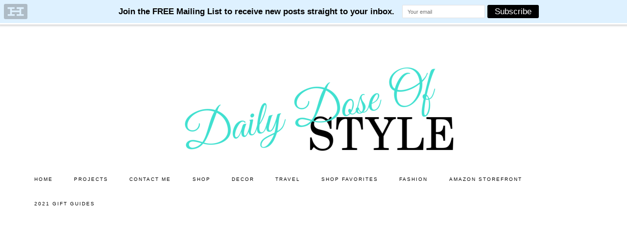

--- FILE ---
content_type: text/html; charset=UTF-8
request_url: https://www.dailydoseofstyle.com/14351-2/bp_hfxup303h_living-room_after_194792_647411-1196045-jpg-rend-hgtvcom-966-725/
body_size: 14362
content:
<!DOCTYPE html>
<html lang="en-US">
<head >
<meta charset="UTF-8" />
<meta name="viewport" content="width=device-width, initial-scale=1" />
<meta name='robots' content='index, follow, max-image-preview:large, max-snippet:-1, max-video-preview:-1' />
	<style>img:is([sizes="auto" i], [sizes^="auto," i]) { contain-intrinsic-size: 3000px 1500px }</style>
	
			<style type="text/css">
				.slide-excerpt { width: 50%; }
				.slide-excerpt { bottom: 0; }
				.slide-excerpt { right: 0; }
				.flexslider { max-width: 2000px; max-height: 700px; }
				.slide-image { max-height: 700px; }
			</style>
			<style type="text/css">
				@media only screen
				and (min-device-width : 320px)
				and (max-device-width : 480px) {
					.slide-excerpt { display: none !important; }
				}
			</style> 
	<!-- This site is optimized with the Yoast SEO plugin v26.4 - https://yoast.com/wordpress/plugins/seo/ -->
	<title>BP_HFXUP303H_living-room_AFTER_194792_647411-1196045.jpg.rend.hgtvcom.966.725 - Daily Dose of Style</title>
	<link rel="canonical" href="https://www.dailydoseofstyle.com/14351-2/bp_hfxup303h_living-room_after_194792_647411-1196045-jpg-rend-hgtvcom-966-725/" />
	<meta property="og:locale" content="en_US" />
	<meta property="og:type" content="article" />
	<meta property="og:title" content="BP_HFXUP303H_living-room_AFTER_194792_647411-1196045.jpg.rend.hgtvcom.966.725 - Daily Dose of Style" />
	<meta property="og:url" content="https://www.dailydoseofstyle.com/14351-2/bp_hfxup303h_living-room_after_194792_647411-1196045-jpg-rend-hgtvcom-966-725/" />
	<meta property="og:site_name" content="Daily Dose of Style" />
	<meta property="article:publisher" content="http://www.facebook.com/RestorationRedoux" />
	<meta property="og:image" content="https://www.dailydoseofstyle.com/14351-2/bp_hfxup303h_living-room_after_194792_647411-1196045-jpg-rend-hgtvcom-966-725" />
	<meta property="og:image:width" content="966" />
	<meta property="og:image:height" content="725" />
	<meta property="og:image:type" content="image/jpeg" />
	<script type="application/ld+json" class="yoast-schema-graph">{"@context":"https://schema.org","@graph":[{"@type":"WebPage","@id":"https://www.dailydoseofstyle.com/14351-2/bp_hfxup303h_living-room_after_194792_647411-1196045-jpg-rend-hgtvcom-966-725/","url":"https://www.dailydoseofstyle.com/14351-2/bp_hfxup303h_living-room_after_194792_647411-1196045-jpg-rend-hgtvcom-966-725/","name":"BP_HFXUP303H_living-room_AFTER_194792_647411-1196045.jpg.rend.hgtvcom.966.725 - Daily Dose of Style","isPartOf":{"@id":"https://www.dailydoseofstyle.com/#website"},"primaryImageOfPage":{"@id":"https://www.dailydoseofstyle.com/14351-2/bp_hfxup303h_living-room_after_194792_647411-1196045-jpg-rend-hgtvcom-966-725/#primaryimage"},"image":{"@id":"https://www.dailydoseofstyle.com/14351-2/bp_hfxup303h_living-room_after_194792_647411-1196045-jpg-rend-hgtvcom-966-725/#primaryimage"},"thumbnailUrl":"https://www.dailydoseofstyle.com/wp-content/uploads/2016/04/BP_HFXUP303H_living-room_AFTER_194792_647411-1196045.jpg.rend_.hgtvcom.966.725.jpeg","datePublished":"2016-04-27T23:15:07+00:00","breadcrumb":{"@id":"https://www.dailydoseofstyle.com/14351-2/bp_hfxup303h_living-room_after_194792_647411-1196045-jpg-rend-hgtvcom-966-725/#breadcrumb"},"inLanguage":"en-US","potentialAction":[{"@type":"ReadAction","target":["https://www.dailydoseofstyle.com/14351-2/bp_hfxup303h_living-room_after_194792_647411-1196045-jpg-rend-hgtvcom-966-725/"]}]},{"@type":"ImageObject","inLanguage":"en-US","@id":"https://www.dailydoseofstyle.com/14351-2/bp_hfxup303h_living-room_after_194792_647411-1196045-jpg-rend-hgtvcom-966-725/#primaryimage","url":"https://www.dailydoseofstyle.com/wp-content/uploads/2016/04/BP_HFXUP303H_living-room_AFTER_194792_647411-1196045.jpg.rend_.hgtvcom.966.725.jpeg","contentUrl":"https://www.dailydoseofstyle.com/wp-content/uploads/2016/04/BP_HFXUP303H_living-room_AFTER_194792_647411-1196045.jpg.rend_.hgtvcom.966.725.jpeg","width":966,"height":725},{"@type":"BreadcrumbList","@id":"https://www.dailydoseofstyle.com/14351-2/bp_hfxup303h_living-room_after_194792_647411-1196045-jpg-rend-hgtvcom-966-725/#breadcrumb","itemListElement":[{"@type":"ListItem","position":1,"name":"Home","item":"https://www.dailydoseofstyle.com/"},{"@type":"ListItem","position":2,"name":"Top 10 Fixer Upper Living Rooms","item":"https://www.dailydoseofstyle.com/14351-2/"},{"@type":"ListItem","position":3,"name":"BP_HFXUP303H_living-room_AFTER_194792_647411-1196045.jpg.rend.hgtvcom.966.725"}]},{"@type":"WebSite","@id":"https://www.dailydoseofstyle.com/#website","url":"https://www.dailydoseofstyle.com/","name":"Daily Dose of Style","description":"","potentialAction":[{"@type":"SearchAction","target":{"@type":"EntryPoint","urlTemplate":"https://www.dailydoseofstyle.com/?s={search_term_string}"},"query-input":{"@type":"PropertyValueSpecification","valueRequired":true,"valueName":"search_term_string"}}],"inLanguage":"en-US"}]}</script>
	<!-- / Yoast SEO plugin. -->


<link rel='dns-prefetch' href='//www.dailydoseofstyle.com' />
<link rel='dns-prefetch' href='//fonts.googleapis.com' />
<link rel='dns-prefetch' href='//maxcdn.bootstrapcdn.com' />
<link rel="alternate" type="application/rss+xml" title="Daily Dose of Style &raquo; Feed" href="https://www.dailydoseofstyle.com/feed/" />
<link rel="alternate" type="application/rss+xml" title="Daily Dose of Style &raquo; Comments Feed" href="https://www.dailydoseofstyle.com/comments/feed/" />
<link rel="alternate" type="application/rss+xml" title="Daily Dose of Style &raquo; BP_HFXUP303H_living-room_AFTER_194792_647411-1196045.jpg.rend.hgtvcom.966.725 Comments Feed" href="https://www.dailydoseofstyle.com/14351-2/bp_hfxup303h_living-room_after_194792_647411-1196045-jpg-rend-hgtvcom-966-725/feed/" />
		<!-- This site uses the Google Analytics by ExactMetrics plugin v8.10.1 - Using Analytics tracking - https://www.exactmetrics.com/ -->
		<!-- Note: ExactMetrics is not currently configured on this site. The site owner needs to authenticate with Google Analytics in the ExactMetrics settings panel. -->
					<!-- No tracking code set -->
				<!-- / Google Analytics by ExactMetrics -->
		<script type="text/javascript">
/* <![CDATA[ */
window._wpemojiSettings = {"baseUrl":"https:\/\/s.w.org\/images\/core\/emoji\/16.0.1\/72x72\/","ext":".png","svgUrl":"https:\/\/s.w.org\/images\/core\/emoji\/16.0.1\/svg\/","svgExt":".svg","source":{"concatemoji":"https:\/\/www.dailydoseofstyle.com\/wp-includes\/js\/wp-emoji-release.min.js?ver=68049b1c18e4ecfe22c556567a38a457"}};
/*! This file is auto-generated */
!function(s,n){var o,i,e;function c(e){try{var t={supportTests:e,timestamp:(new Date).valueOf()};sessionStorage.setItem(o,JSON.stringify(t))}catch(e){}}function p(e,t,n){e.clearRect(0,0,e.canvas.width,e.canvas.height),e.fillText(t,0,0);var t=new Uint32Array(e.getImageData(0,0,e.canvas.width,e.canvas.height).data),a=(e.clearRect(0,0,e.canvas.width,e.canvas.height),e.fillText(n,0,0),new Uint32Array(e.getImageData(0,0,e.canvas.width,e.canvas.height).data));return t.every(function(e,t){return e===a[t]})}function u(e,t){e.clearRect(0,0,e.canvas.width,e.canvas.height),e.fillText(t,0,0);for(var n=e.getImageData(16,16,1,1),a=0;a<n.data.length;a++)if(0!==n.data[a])return!1;return!0}function f(e,t,n,a){switch(t){case"flag":return n(e,"\ud83c\udff3\ufe0f\u200d\u26a7\ufe0f","\ud83c\udff3\ufe0f\u200b\u26a7\ufe0f")?!1:!n(e,"\ud83c\udde8\ud83c\uddf6","\ud83c\udde8\u200b\ud83c\uddf6")&&!n(e,"\ud83c\udff4\udb40\udc67\udb40\udc62\udb40\udc65\udb40\udc6e\udb40\udc67\udb40\udc7f","\ud83c\udff4\u200b\udb40\udc67\u200b\udb40\udc62\u200b\udb40\udc65\u200b\udb40\udc6e\u200b\udb40\udc67\u200b\udb40\udc7f");case"emoji":return!a(e,"\ud83e\udedf")}return!1}function g(e,t,n,a){var r="undefined"!=typeof WorkerGlobalScope&&self instanceof WorkerGlobalScope?new OffscreenCanvas(300,150):s.createElement("canvas"),o=r.getContext("2d",{willReadFrequently:!0}),i=(o.textBaseline="top",o.font="600 32px Arial",{});return e.forEach(function(e){i[e]=t(o,e,n,a)}),i}function t(e){var t=s.createElement("script");t.src=e,t.defer=!0,s.head.appendChild(t)}"undefined"!=typeof Promise&&(o="wpEmojiSettingsSupports",i=["flag","emoji"],n.supports={everything:!0,everythingExceptFlag:!0},e=new Promise(function(e){s.addEventListener("DOMContentLoaded",e,{once:!0})}),new Promise(function(t){var n=function(){try{var e=JSON.parse(sessionStorage.getItem(o));if("object"==typeof e&&"number"==typeof e.timestamp&&(new Date).valueOf()<e.timestamp+604800&&"object"==typeof e.supportTests)return e.supportTests}catch(e){}return null}();if(!n){if("undefined"!=typeof Worker&&"undefined"!=typeof OffscreenCanvas&&"undefined"!=typeof URL&&URL.createObjectURL&&"undefined"!=typeof Blob)try{var e="postMessage("+g.toString()+"("+[JSON.stringify(i),f.toString(),p.toString(),u.toString()].join(",")+"));",a=new Blob([e],{type:"text/javascript"}),r=new Worker(URL.createObjectURL(a),{name:"wpTestEmojiSupports"});return void(r.onmessage=function(e){c(n=e.data),r.terminate(),t(n)})}catch(e){}c(n=g(i,f,p,u))}t(n)}).then(function(e){for(var t in e)n.supports[t]=e[t],n.supports.everything=n.supports.everything&&n.supports[t],"flag"!==t&&(n.supports.everythingExceptFlag=n.supports.everythingExceptFlag&&n.supports[t]);n.supports.everythingExceptFlag=n.supports.everythingExceptFlag&&!n.supports.flag,n.DOMReady=!1,n.readyCallback=function(){n.DOMReady=!0}}).then(function(){return e}).then(function(){var e;n.supports.everything||(n.readyCallback(),(e=n.source||{}).concatemoji?t(e.concatemoji):e.wpemoji&&e.twemoji&&(t(e.twemoji),t(e.wpemoji)))}))}((window,document),window._wpemojiSettings);
/* ]]> */
</script>
<link rel='stylesheet' id='olivia-css' href='https://www.dailydoseofstyle.com/wp-content/themes/olivia-theme/style.css?ver=2.2.4' type='text/css' media='all' />
<style id='olivia-inline-css' type='text/css'>


        .nav-primary,
        .nav-primary .search input,
        .genesis-nav-menu .sub-menu a {
            background: #40e0d0;
        }
        

        .genesis-nav-menu .sub-menu a {
            border-color: #40e0d0;
        }
        

        .genesis-nav-menu a,
        .genesis-nav-menu .current-menu-item > a,
        .nav-primary .simple-social-icons ul li a,
        .nav-primary .simple-social-icons ul li a:hover,
        .nav-primary .simple-social-icons ul li a:focus {
            color: #050505 !important;
        }
        

        .content .more-link:hover,
        .content .more-from-category a:hover,
        .content button:hover,
        .enews-widget input[type="submit"]:hover {
            color: #40e0d0 !important;
        }
        

        .content .more-link,
        .content .more-link:focus,
        .content .more-link:active,
        .content .more-from-category a,
        .content button,
        .enews-widget input[type="submit"] {
            background: #40e0d0;
        }
        

        .content .more-link,
        .content .more-link:focus,
        .content .more-link:active,
        .content .more-from-category a,
        .content button,
        .enews-widget input[type="submit"] {
            border-color: #40e0d0;
        }
        

        .content .more-link:hover,
        .content .more-from-category a:hover,
        .content button:hover,
        .enews-widget input[type="submit"]:hover {
            border-color: #40e0d0;
            background: transparent;
        }
        

        .content .more-link:hover,
        .content .more-from-category a:hover,
        .content button:hover,
        .enews-widget input[type="submit"]:hover {
            background: #ffffff;
        }
        

        .content .more-link:hover,
        .content .more-from-category a:hover,
        .content button:hover,
        .enews-widget input[type="submit"]:hover {
            border-color: #ffffff;
        }
        
</style>
<style id='wp-emoji-styles-inline-css' type='text/css'>

	img.wp-smiley, img.emoji {
		display: inline !important;
		border: none !important;
		box-shadow: none !important;
		height: 1em !important;
		width: 1em !important;
		margin: 0 0.07em !important;
		vertical-align: -0.1em !important;
		background: none !important;
		padding: 0 !important;
	}
</style>
<link rel='stylesheet' id='wp-block-library-css' href='https://www.dailydoseofstyle.com/wp-includes/css/dist/block-library/style.min.css?ver=68049b1c18e4ecfe22c556567a38a457' type='text/css' media='all' />
<style id='classic-theme-styles-inline-css' type='text/css'>
/*! This file is auto-generated */
.wp-block-button__link{color:#fff;background-color:#32373c;border-radius:9999px;box-shadow:none;text-decoration:none;padding:calc(.667em + 2px) calc(1.333em + 2px);font-size:1.125em}.wp-block-file__button{background:#32373c;color:#fff;text-decoration:none}
</style>
<style id='global-styles-inline-css' type='text/css'>
:root{--wp--preset--aspect-ratio--square: 1;--wp--preset--aspect-ratio--4-3: 4/3;--wp--preset--aspect-ratio--3-4: 3/4;--wp--preset--aspect-ratio--3-2: 3/2;--wp--preset--aspect-ratio--2-3: 2/3;--wp--preset--aspect-ratio--16-9: 16/9;--wp--preset--aspect-ratio--9-16: 9/16;--wp--preset--color--black: #000000;--wp--preset--color--cyan-bluish-gray: #abb8c3;--wp--preset--color--white: #ffffff;--wp--preset--color--pale-pink: #f78da7;--wp--preset--color--vivid-red: #cf2e2e;--wp--preset--color--luminous-vivid-orange: #ff6900;--wp--preset--color--luminous-vivid-amber: #fcb900;--wp--preset--color--light-green-cyan: #7bdcb5;--wp--preset--color--vivid-green-cyan: #00d084;--wp--preset--color--pale-cyan-blue: #8ed1fc;--wp--preset--color--vivid-cyan-blue: #0693e3;--wp--preset--color--vivid-purple: #9b51e0;--wp--preset--gradient--vivid-cyan-blue-to-vivid-purple: linear-gradient(135deg,rgba(6,147,227,1) 0%,rgb(155,81,224) 100%);--wp--preset--gradient--light-green-cyan-to-vivid-green-cyan: linear-gradient(135deg,rgb(122,220,180) 0%,rgb(0,208,130) 100%);--wp--preset--gradient--luminous-vivid-amber-to-luminous-vivid-orange: linear-gradient(135deg,rgba(252,185,0,1) 0%,rgba(255,105,0,1) 100%);--wp--preset--gradient--luminous-vivid-orange-to-vivid-red: linear-gradient(135deg,rgba(255,105,0,1) 0%,rgb(207,46,46) 100%);--wp--preset--gradient--very-light-gray-to-cyan-bluish-gray: linear-gradient(135deg,rgb(238,238,238) 0%,rgb(169,184,195) 100%);--wp--preset--gradient--cool-to-warm-spectrum: linear-gradient(135deg,rgb(74,234,220) 0%,rgb(151,120,209) 20%,rgb(207,42,186) 40%,rgb(238,44,130) 60%,rgb(251,105,98) 80%,rgb(254,248,76) 100%);--wp--preset--gradient--blush-light-purple: linear-gradient(135deg,rgb(255,206,236) 0%,rgb(152,150,240) 100%);--wp--preset--gradient--blush-bordeaux: linear-gradient(135deg,rgb(254,205,165) 0%,rgb(254,45,45) 50%,rgb(107,0,62) 100%);--wp--preset--gradient--luminous-dusk: linear-gradient(135deg,rgb(255,203,112) 0%,rgb(199,81,192) 50%,rgb(65,88,208) 100%);--wp--preset--gradient--pale-ocean: linear-gradient(135deg,rgb(255,245,203) 0%,rgb(182,227,212) 50%,rgb(51,167,181) 100%);--wp--preset--gradient--electric-grass: linear-gradient(135deg,rgb(202,248,128) 0%,rgb(113,206,126) 100%);--wp--preset--gradient--midnight: linear-gradient(135deg,rgb(2,3,129) 0%,rgb(40,116,252) 100%);--wp--preset--font-size--small: 13px;--wp--preset--font-size--medium: 20px;--wp--preset--font-size--large: 36px;--wp--preset--font-size--x-large: 42px;--wp--preset--spacing--20: 0.44rem;--wp--preset--spacing--30: 0.67rem;--wp--preset--spacing--40: 1rem;--wp--preset--spacing--50: 1.5rem;--wp--preset--spacing--60: 2.25rem;--wp--preset--spacing--70: 3.38rem;--wp--preset--spacing--80: 5.06rem;--wp--preset--shadow--natural: 6px 6px 9px rgba(0, 0, 0, 0.2);--wp--preset--shadow--deep: 12px 12px 50px rgba(0, 0, 0, 0.4);--wp--preset--shadow--sharp: 6px 6px 0px rgba(0, 0, 0, 0.2);--wp--preset--shadow--outlined: 6px 6px 0px -3px rgba(255, 255, 255, 1), 6px 6px rgba(0, 0, 0, 1);--wp--preset--shadow--crisp: 6px 6px 0px rgba(0, 0, 0, 1);}:where(.is-layout-flex){gap: 0.5em;}:where(.is-layout-grid){gap: 0.5em;}body .is-layout-flex{display: flex;}.is-layout-flex{flex-wrap: wrap;align-items: center;}.is-layout-flex > :is(*, div){margin: 0;}body .is-layout-grid{display: grid;}.is-layout-grid > :is(*, div){margin: 0;}:where(.wp-block-columns.is-layout-flex){gap: 2em;}:where(.wp-block-columns.is-layout-grid){gap: 2em;}:where(.wp-block-post-template.is-layout-flex){gap: 1.25em;}:where(.wp-block-post-template.is-layout-grid){gap: 1.25em;}.has-black-color{color: var(--wp--preset--color--black) !important;}.has-cyan-bluish-gray-color{color: var(--wp--preset--color--cyan-bluish-gray) !important;}.has-white-color{color: var(--wp--preset--color--white) !important;}.has-pale-pink-color{color: var(--wp--preset--color--pale-pink) !important;}.has-vivid-red-color{color: var(--wp--preset--color--vivid-red) !important;}.has-luminous-vivid-orange-color{color: var(--wp--preset--color--luminous-vivid-orange) !important;}.has-luminous-vivid-amber-color{color: var(--wp--preset--color--luminous-vivid-amber) !important;}.has-light-green-cyan-color{color: var(--wp--preset--color--light-green-cyan) !important;}.has-vivid-green-cyan-color{color: var(--wp--preset--color--vivid-green-cyan) !important;}.has-pale-cyan-blue-color{color: var(--wp--preset--color--pale-cyan-blue) !important;}.has-vivid-cyan-blue-color{color: var(--wp--preset--color--vivid-cyan-blue) !important;}.has-vivid-purple-color{color: var(--wp--preset--color--vivid-purple) !important;}.has-black-background-color{background-color: var(--wp--preset--color--black) !important;}.has-cyan-bluish-gray-background-color{background-color: var(--wp--preset--color--cyan-bluish-gray) !important;}.has-white-background-color{background-color: var(--wp--preset--color--white) !important;}.has-pale-pink-background-color{background-color: var(--wp--preset--color--pale-pink) !important;}.has-vivid-red-background-color{background-color: var(--wp--preset--color--vivid-red) !important;}.has-luminous-vivid-orange-background-color{background-color: var(--wp--preset--color--luminous-vivid-orange) !important;}.has-luminous-vivid-amber-background-color{background-color: var(--wp--preset--color--luminous-vivid-amber) !important;}.has-light-green-cyan-background-color{background-color: var(--wp--preset--color--light-green-cyan) !important;}.has-vivid-green-cyan-background-color{background-color: var(--wp--preset--color--vivid-green-cyan) !important;}.has-pale-cyan-blue-background-color{background-color: var(--wp--preset--color--pale-cyan-blue) !important;}.has-vivid-cyan-blue-background-color{background-color: var(--wp--preset--color--vivid-cyan-blue) !important;}.has-vivid-purple-background-color{background-color: var(--wp--preset--color--vivid-purple) !important;}.has-black-border-color{border-color: var(--wp--preset--color--black) !important;}.has-cyan-bluish-gray-border-color{border-color: var(--wp--preset--color--cyan-bluish-gray) !important;}.has-white-border-color{border-color: var(--wp--preset--color--white) !important;}.has-pale-pink-border-color{border-color: var(--wp--preset--color--pale-pink) !important;}.has-vivid-red-border-color{border-color: var(--wp--preset--color--vivid-red) !important;}.has-luminous-vivid-orange-border-color{border-color: var(--wp--preset--color--luminous-vivid-orange) !important;}.has-luminous-vivid-amber-border-color{border-color: var(--wp--preset--color--luminous-vivid-amber) !important;}.has-light-green-cyan-border-color{border-color: var(--wp--preset--color--light-green-cyan) !important;}.has-vivid-green-cyan-border-color{border-color: var(--wp--preset--color--vivid-green-cyan) !important;}.has-pale-cyan-blue-border-color{border-color: var(--wp--preset--color--pale-cyan-blue) !important;}.has-vivid-cyan-blue-border-color{border-color: var(--wp--preset--color--vivid-cyan-blue) !important;}.has-vivid-purple-border-color{border-color: var(--wp--preset--color--vivid-purple) !important;}.has-vivid-cyan-blue-to-vivid-purple-gradient-background{background: var(--wp--preset--gradient--vivid-cyan-blue-to-vivid-purple) !important;}.has-light-green-cyan-to-vivid-green-cyan-gradient-background{background: var(--wp--preset--gradient--light-green-cyan-to-vivid-green-cyan) !important;}.has-luminous-vivid-amber-to-luminous-vivid-orange-gradient-background{background: var(--wp--preset--gradient--luminous-vivid-amber-to-luminous-vivid-orange) !important;}.has-luminous-vivid-orange-to-vivid-red-gradient-background{background: var(--wp--preset--gradient--luminous-vivid-orange-to-vivid-red) !important;}.has-very-light-gray-to-cyan-bluish-gray-gradient-background{background: var(--wp--preset--gradient--very-light-gray-to-cyan-bluish-gray) !important;}.has-cool-to-warm-spectrum-gradient-background{background: var(--wp--preset--gradient--cool-to-warm-spectrum) !important;}.has-blush-light-purple-gradient-background{background: var(--wp--preset--gradient--blush-light-purple) !important;}.has-blush-bordeaux-gradient-background{background: var(--wp--preset--gradient--blush-bordeaux) !important;}.has-luminous-dusk-gradient-background{background: var(--wp--preset--gradient--luminous-dusk) !important;}.has-pale-ocean-gradient-background{background: var(--wp--preset--gradient--pale-ocean) !important;}.has-electric-grass-gradient-background{background: var(--wp--preset--gradient--electric-grass) !important;}.has-midnight-gradient-background{background: var(--wp--preset--gradient--midnight) !important;}.has-small-font-size{font-size: var(--wp--preset--font-size--small) !important;}.has-medium-font-size{font-size: var(--wp--preset--font-size--medium) !important;}.has-large-font-size{font-size: var(--wp--preset--font-size--large) !important;}.has-x-large-font-size{font-size: var(--wp--preset--font-size--x-large) !important;}
:where(.wp-block-post-template.is-layout-flex){gap: 1.25em;}:where(.wp-block-post-template.is-layout-grid){gap: 1.25em;}
:where(.wp-block-columns.is-layout-flex){gap: 2em;}:where(.wp-block-columns.is-layout-grid){gap: 2em;}
:root :where(.wp-block-pullquote){font-size: 1.5em;line-height: 1.6;}
</style>
<link rel='stylesheet' id='catablog-stylesheet-css' href='https://www.dailydoseofstyle.com/wp-content/plugins/catablog/css/catablog.css?ver=1.7.0' type='text/css' media='all' />
<link rel='stylesheet' id='cntctfrm_form_style-css' href='https://www.dailydoseofstyle.com/wp-content/plugins/contact-form-plugin/css/form_style.css?ver=4.3.5' type='text/css' media='all' />
<link rel='stylesheet' id='jpibfi-style-css' href='https://www.dailydoseofstyle.com/wp-content/plugins/jquery-pin-it-button-for-images/css/client.css?ver=3.0.6' type='text/css' media='all' />
<link rel='stylesheet' id='mc4wp-form-themes-css' href='https://www.dailydoseofstyle.com/wp-content/plugins/mailchimp-for-wp/assets/css/form-themes.css?ver=4.10.8' type='text/css' media='all' />
<link rel='stylesheet' id='google-font-baskerville-css' href='//fonts.googleapis.com/css?family=Libre+Baskerville%3A400%2C400i%2C700&#038;ver=2.2.4' type='text/css' media='all' />
<link rel='stylesheet' id='google-font-eb-lato-css' href='//fonts.googleapis.com/css?family=Lato%3A100%2C100i%2C300%2C300i%2C400%2C400i%2C700%2C700i%2C900%2C900i&#038;ver=2.2.4' type='text/css' media='all' />
<link rel='stylesheet' id='font-awesome-css' href='//maxcdn.bootstrapcdn.com/font-awesome/latest/css/font-awesome.min.css?ver=68049b1c18e4ecfe22c556567a38a457' type='text/css' media='all' />
<link rel='stylesheet' id='dashicons-css' href='https://www.dailydoseofstyle.com/wp-includes/css/dashicons.min.css?ver=68049b1c18e4ecfe22c556567a38a457' type='text/css' media='all' />
<link rel='stylesheet' id='simple-social-icons-font-css' href='https://www.dailydoseofstyle.com/wp-content/plugins/simple-social-icons/css/style.css?ver=3.0.2' type='text/css' media='all' />
<link rel='stylesheet' id='forget-about-shortcode-buttons-css' href='https://www.dailydoseofstyle.com/wp-content/plugins/forget-about-shortcode-buttons/public/css/button-styles.css?ver=2.1.3' type='text/css' media='all' />
<link rel='stylesheet' id='slider_styles-css' href='https://www.dailydoseofstyle.com/wp-content/plugins/genesis-responsive-slider/assets/style.css?ver=1.0.1' type='text/css' media='all' />
<script type="text/javascript" src="https://www.dailydoseofstyle.com/wp-includes/js/jquery/jquery.min.js?ver=3.7.1" id="jquery-core-js"></script>
<script type="text/javascript" src="https://www.dailydoseofstyle.com/wp-includes/js/jquery/jquery-migrate.min.js?ver=3.4.1" id="jquery-migrate-js"></script>
<link rel="https://api.w.org/" href="https://www.dailydoseofstyle.com/wp-json/" /><link rel="alternate" title="JSON" type="application/json" href="https://www.dailydoseofstyle.com/wp-json/wp/v2/media/14359" /><link rel="EditURI" type="application/rsd+xml" title="RSD" href="https://www.dailydoseofstyle.com/xmlrpc.php?rsd" />

<link rel='shortlink' href='https://www.dailydoseofstyle.com/?p=14359' />
<link rel="alternate" title="oEmbed (JSON)" type="application/json+oembed" href="https://www.dailydoseofstyle.com/wp-json/oembed/1.0/embed?url=https%3A%2F%2Fwww.dailydoseofstyle.com%2F14351-2%2Fbp_hfxup303h_living-room_after_194792_647411-1196045-jpg-rend-hgtvcom-966-725%2F" />
<link rel="alternate" title="oEmbed (XML)" type="text/xml+oembed" href="https://www.dailydoseofstyle.com/wp-json/oembed/1.0/embed?url=https%3A%2F%2Fwww.dailydoseofstyle.com%2F14351-2%2Fbp_hfxup303h_living-room_after_194792_647411-1196045-jpg-rend-hgtvcom-966-725%2F&#038;format=xml" />
<!-- CataBlog 1.7.0 LightBox Styles | http://catablog.illproductions.com/ -->
<style type='text/css'>
  .catablog-row {min-height:350px; height:auto !important; height:350px;} .catablog-image {width:250px;} .catablog-title {margin:0 0 0 260px !important;} .catablog-description {margin:0 0 0 260px; !important} .catablog-images-column {width:250px;}  .catablog-gallery.catablog-row {width:250px; height:350px;} .catablog-gallery.catablog-row .catablog-image {width:250px; height:350px;} .catablog-gallery.catablog-row .catablog-image img {width:250px; height:350px;} .catablog-gallery.catablog-row .catablog-title {width:240px;}
</style>
<style type="text/css">
	a.pinit-button.custom span {
		}

	.pinit-hover {
		opacity: 1 !important;
		filter: alpha(opacity=100) !important;
	}
	a.pinit-button {
	border-bottom: 0 !important;
	box-shadow: none !important;
	margin-bottom: 0 !important;
}
a.pinit-button::after {
    display: none;
}</style>
		<style type="text/css">
ul.scfw_16px li, ul.scfw_24px li, ul.scfw_32px li, ul.scfw_16px li a, ul.scfw_24px li a, ul.scfw_32px li a {
	display:inline !important;
	float:none !important;
	border:0 !important;
	background:transparent none !important;
	margin:0 !important;
	padding:0 !important;
}
ul.scfw_16px li {
	margin:0 2px 0 0 !important;
}
ul.scfw_24px li {
	margin:0 3px 0 0 !important;
}
ul.scfw_32px li {
	margin:0 5px 0 0 !important;
}
ul.scfw_text_img li:before, ul.scfw_16px li:before, ul.scfw_24px li:before, ul.scfw_32px li:before {
	content:none !important;
}
.scfw img {
	float:none !important;
}
</style>	
	<link rel="icon" href="https://www.dailydoseofstyle.com/wp-content/themes/olivia-theme/images/favicon.ico" />
<link rel="pingback" href="https://www.dailydoseofstyle.com/xmlrpc.php" />
<style type="text/css">.site-title a { background: url(https://www.dailydoseofstyle.com/wp-content/uploads/2019/07/header_2019.png) no-repeat !important; }</style>
<script async src="https://pagead2.googlesyndication.com/pagead/js/adsbygoogle.js?client=ca-pub-4691598460101428"
     crossorigin="anonymous"></script>

<script>
  (function(i,s,o,g,r,a,m){i['GoogleAnalyticsObject']=r;i[r]=i[r]||function(){
  (i[r].q=i[r].q||[]).push(arguments)},i[r].l=1*new Date();a=s.createElement(o),
  m=s.getElementsByTagName(o)[0];a.async=1;a.src=g;m.parentNode.insertBefore(a,m)
  })(window,document,'script','//www.google-analytics.com/analytics.js','ga');

  ga('create', 'UA-34748978-1', 'auto');
  ga('send', 'pageview');

</script>


<script type='text/javascript'>
  var googletag = googletag || {};
  googletag.cmd = googletag.cmd || [];
  (function() {
    var gads = document.createElement('script');
    gads.async = true;
    gads.type = 'text/javascript';
    var useSSL = 'https:' == document.location.protocol;
    gads.src = (useSSL ? 'https:' : 'http:') +
      '//www.googletagservices.com/tag/js/gpt.js';
    var node = document.getElementsByTagName('script')[0];
    node.parentNode.insertBefore(gads, node);
  })();
</script>

<script type='text/javascript'>
  googletag.cmd.push(function() {
    googletag.defineSlot('/35604903/160x600_BTF_1', [160, 600], 'div-gpt-ad-1443878182721-0').addService(googletag.pubads());
    googletag.defineSlot('/35604903/160x600BTF_2', [160, 600], 'div-gpt-ad-1443878182721-1').addService(googletag.pubads());
    googletag.defineSlot('/35604903/300x250_ATF', [300, 250], 'div-gpt-ad-1443878182721-2').addService(googletag.pubads());
    googletag.defineSlot('/35604903/728x90_ATF', [728, 90], 'div-gpt-ad-1443878182721-3').addService(googletag.pubads());
    googletag.defineSlot('/35604903/728x90_BTF', [728, 90], 'div-gpt-ad-1443878182721-4').addService(googletag.pubads());
    googletag.pubads().enableSingleRequest();
    googletag.enableServices();
  });
</script>


<script type='text/javascript' src='//dsms0mj1bbhn4.cloudfront.net/assets/pub/shareaholic.js' data-shr-siteid='9a12af716881907337e93a270eb23f1a' data-cfasync='false' async='async'></script>

<meta name="p:domain_verify" content="59326bf31c681c028bf62fcaf5fd2a8b"/>

<!-- Global site tag (gtag.js) - Google Analytics -->
<script async src="https://www.googletagmanager.com/gtag/js?id=UA-34748978-4"></script>
<script>
  window.dataLayer = window.dataLayer || [];
  function gtag(){dataLayer.push(arguments);}
  gtag('js', new Date());

  gtag('config', 'UA-34748978-4');
</script>

<meta name="google-site-verification" content="y2k8dFKvVGSWQ5F6azNBLAQOCy6A3INIDGdTC8oXDLU" />
 </head>
<body class="attachment wp-singular attachment-template-default single single-attachment postid-14359 attachmentid-14359 attachment-jpeg wp-theme-genesis wp-child-theme-olivia-theme custom-header header-image header-full-width content-sidebar genesis-breadcrumbs-hidden genesis-footer-widgets-hidden"><a href="#0" class="to-top" title="Back To Top">Top</a><div class="site-container"><ul class="genesis-skip-link"><li><a href="#genesis-content" class="screen-reader-shortcut"> Skip to main content</a></li><li><a href="#genesis-sidebar-primary" class="screen-reader-shortcut"> Skip to primary sidebar</a></li></ul><header class="site-header"><div class="wrap"><div class="title-area"><p class="site-title"><a href="https://www.dailydoseofstyle.com/">Daily Dose of Style</a></p></div></div></header><nav class="nav-secondary" aria-label="Secondary"><div class="wrap"><ul id="menu-topmenu" class="menu genesis-nav-menu menu-secondary js-superfish"><li id="menu-item-4312" class="menu-item menu-item-type-custom menu-item-object-custom menu-item-home menu-item-4312"><a href="http://www.dailydoseofstyle.com"><span >Home</span></a></li>
<li id="menu-item-5335" class="menu-item menu-item-type-post_type menu-item-object-page menu-item-has-children menu-item-5335"><a href="https://www.dailydoseofstyle.com/project-gallery/"><span >Projects</span></a>
<ul class="sub-menu">
	<li id="menu-item-11486" class="menu-item menu-item-type-taxonomy menu-item-object-category menu-item-11486"><a href="https://www.dailydoseofstyle.com/category/crafts/"><span >Crafts</span></a></li>
	<li id="menu-item-11487" class="menu-item menu-item-type-taxonomy menu-item-object-category menu-item-11487"><a href="https://www.dailydoseofstyle.com/category/dresser/"><span >Dressers</span></a></li>
	<li id="menu-item-11484" class="menu-item menu-item-type-custom menu-item-object-custom menu-item-11484"><a href="http://www.restorationredoux.com/tag/pink-roundup/"><span >Pink Roundup</span></a></li>
	<li id="menu-item-11485" class="menu-item menu-item-type-taxonomy menu-item-object-category menu-item-11485"><a href="https://www.dailydoseofstyle.com/category/before-and-after/"><span >Before and After</span></a></li>
</ul>
</li>
<li id="menu-item-14535" class="menu-item menu-item-type-post_type menu-item-object-page menu-item-14535"><a href="https://www.dailydoseofstyle.com/contact-me/"><span >Contact Me</span></a></li>
<li id="menu-item-15567" class="menu-item menu-item-type-taxonomy menu-item-object-category menu-item-has-children menu-item-15567"><a href="https://www.dailydoseofstyle.com/category/fashion/"><span >Shop</span></a>
<ul class="sub-menu">
	<li id="menu-item-15342" class="menu-item menu-item-type-post_type menu-item-object-page menu-item-15342"><a href="https://www.dailydoseofstyle.com/shop-instagram/"><span >Shop Instagram</span></a></li>
	<li id="menu-item-16974" class="menu-item menu-item-type-post_type menu-item-object-page menu-item-16974"><a href="https://www.dailydoseofstyle.com/shop-insta-stories/"><span >Shop Insta-Stories</span></a></li>
	<li id="menu-item-15576" class="menu-item menu-item-type-post_type menu-item-object-page menu-item-15576"><a href="https://www.dailydoseofstyle.com/my-hair/"><span >My Hair</span></a></li>
	<li id="menu-item-15577" class="menu-item menu-item-type-post_type menu-item-object-page menu-item-15577"><a href="https://www.dailydoseofstyle.com/shop-my-beauty/"><span >My Beauty</span></a></li>
	<li id="menu-item-15575" class="menu-item menu-item-type-post_type menu-item-object-page menu-item-15575"><a href="https://www.dailydoseofstyle.com/my-closet/"><span >My Closet</span></a></li>
</ul>
</li>
<li id="menu-item-16261" class="menu-item menu-item-type-post_type menu-item-object-page menu-item-has-children menu-item-16261"><a href="https://www.dailydoseofstyle.com/decor/"><span >Decor</span></a>
<ul class="sub-menu">
	<li id="menu-item-16262" class="menu-item menu-item-type-custom menu-item-object-custom menu-item-16262"><a href="http://www.dailydoseofstyle.com/tag/decor/"><span >Decor</span></a></li>
</ul>
</li>
<li id="menu-item-16265" class="menu-item menu-item-type-custom menu-item-object-custom menu-item-16265"><a href="http://www.dailydoseofstyle.com/tag/travel/"><span >Travel</span></a></li>
<li id="menu-item-16735" class="menu-item menu-item-type-post_type menu-item-object-page menu-item-has-children menu-item-16735"><a href="https://www.dailydoseofstyle.com/nordstrom-anniversary-sale/"><span >Shop Favorites</span></a>
<ul class="sub-menu">
	<li id="menu-item-17571" class="menu-item menu-item-type-post_type menu-item-object-page menu-item-17571"><a href="https://www.dailydoseofstyle.com/aerie-favorites/"><span >Aerie Favorites</span></a></li>
	<li id="menu-item-17545" class="menu-item menu-item-type-post_type menu-item-object-page menu-item-17545"><a href="https://www.dailydoseofstyle.com/amazon-favorites/"><span >Amazon Favorites</span></a></li>
	<li id="menu-item-18148" class="menu-item menu-item-type-post_type menu-item-object-page menu-item-18148"><a href="https://www.dailydoseofstyle.com/dsw/"><span >DSW</span></a></li>
	<li id="menu-item-19875" class="menu-item menu-item-type-post_type menu-item-object-page menu-item-19875"><a href="https://www.dailydoseofstyle.com/etsy/"><span >Etsy</span></a></li>
	<li id="menu-item-17575" class="menu-item menu-item-type-post_type menu-item-object-page menu-item-17575"><a href="https://www.dailydoseofstyle.com/express-favorites/"><span >Express Favorites</span></a></li>
	<li id="menu-item-17560" class="menu-item menu-item-type-post_type menu-item-object-page menu-item-17560"><a href="https://www.dailydoseofstyle.com/h-m-favorites/"><span >H &#038; M Favorites</span></a></li>
	<li id="menu-item-17557" class="menu-item menu-item-type-post_type menu-item-object-page menu-item-17557"><a href="https://www.dailydoseofstyle.com/loft-favorites/"><span >Loft Favorites</span></a></li>
	<li id="menu-item-17567" class="menu-item menu-item-type-post_type menu-item-object-page menu-item-17567"><a href="https://www.dailydoseofstyle.com/j-crew-factory-favorites/"><span >J. Crew Factory Favorites</span></a></li>
	<li id="menu-item-17629" class="menu-item menu-item-type-post_type menu-item-object-page menu-item-17629"><a href="https://www.dailydoseofstyle.com/kohls-favorites/"><span >Kohl’s Favorites</span></a></li>
	<li id="menu-item-17668" class="menu-item menu-item-type-post_type menu-item-object-page menu-item-17668"><a href="https://www.dailydoseofstyle.com/macys-favorites/"><span >Macy’s Favorites</span></a></li>
	<li id="menu-item-17551" class="menu-item menu-item-type-post_type menu-item-object-page menu-item-17551"><a href="https://www.dailydoseofstyle.com/old-navy-favorites/"><span >Old Navy Favorites</span></a></li>
	<li id="menu-item-17548" class="menu-item menu-item-type-post_type menu-item-object-page menu-item-17548"><a href="https://www.dailydoseofstyle.com/target-favorites/"><span >Target Favorites</span></a></li>
	<li id="menu-item-17679" class="menu-item menu-item-type-post_type menu-item-object-page menu-item-17679"><a href="https://www.dailydoseofstyle.com/walmart-favorites/"><span >Walmart Favorites</span></a></li>
	<li id="menu-item-18089" class="menu-item menu-item-type-post_type menu-item-object-page menu-item-18089"><a href="https://www.dailydoseofstyle.com/wayfair-days/"><span >Wayfair Days</span></a></li>
</ul>
</li>
<li id="menu-item-16962" class="menu-item menu-item-type-post_type menu-item-object-page menu-item-has-children menu-item-16962"><a href="https://www.dailydoseofstyle.com/fashion/"><span >Fashion</span></a>
<ul class="sub-menu">
	<li id="menu-item-17034" class="menu-item menu-item-type-post_type menu-item-object-page menu-item-17034"><a href="https://www.dailydoseofstyle.com/fall-favorites/"><span >Fall Favorites</span></a></li>
	<li id="menu-item-16968" class="menu-item menu-item-type-post_type menu-item-object-page menu-item-16968"><a href="https://www.dailydoseofstyle.com/fall-fashion/"><span >Fall Fashion</span></a></li>
	<li id="menu-item-19403" class="menu-item menu-item-type-post_type menu-item-object-page menu-item-19403"><a href="https://www.dailydoseofstyle.com/spring-fashion/"><span >Spring Fashion</span></a></li>
	<li id="menu-item-18251" class="menu-item menu-item-type-taxonomy menu-item-object-category menu-item-18251"><a href="https://www.dailydoseofstyle.com/category/summer-fashion/"><span >Summer Fashion</span></a></li>
</ul>
</li>
<li id="menu-item-19406" class="menu-item menu-item-type-custom menu-item-object-custom menu-item-19406"><a href="http://www.amazon.com/shop/dailydoseofstylesg"><span >Amazon Storefront</span></a></li>
<li id="menu-item-19773" class="menu-item menu-item-type-post_type menu-item-object-page menu-item-19773"><a href="https://www.dailydoseofstyle.com/2021-gift-guides/"><span >2021 Gift Guides</span></a></li>
</ul></div></nav><div class="site-inner"><div class="content-sidebar-wrap"><main class="content" id="genesis-content"><article class="post-14359 attachment type-attachment status-inherit entry gs-1 gs-odd gs-even gs-featured-content-entry" aria-label="BP_HFXUP303H_living-room_AFTER_194792_647411-1196045.jpg.rend.hgtvcom.966.725"><header class="entry-header"><p class="entry-meta"><time class="entry-time">April 27, 2016</time> </p><h1 class="entry-title">BP_HFXUP303H_living-room_AFTER_194792_647411-1196045.jpg.rend.hgtvcom.966.725</h1>
</header><div class="entry-content"><input class="jpibfi" type="hidden"><p class="attachment"><a href='https://www.dailydoseofstyle.com/wp-content/uploads/2016/04/BP_HFXUP303H_living-room_AFTER_194792_647411-1196045.jpg.rend_.hgtvcom.966.725.jpeg'><img decoding="async" width="480" height="360" src="https://www.dailydoseofstyle.com/wp-content/uploads/2016/04/BP_HFXUP303H_living-room_AFTER_194792_647411-1196045.jpg.rend_.hgtvcom.966.725-480x360.jpeg" class="attachment-medium size-medium" alt="" srcset="https://www.dailydoseofstyle.com/wp-content/uploads/2016/04/BP_HFXUP303H_living-room_AFTER_194792_647411-1196045.jpg.rend_.hgtvcom.966.725-480x360.jpeg 480w, https://www.dailydoseofstyle.com/wp-content/uploads/2016/04/BP_HFXUP303H_living-room_AFTER_194792_647411-1196045.jpg.rend_.hgtvcom.966.725-768x576.jpeg 768w, https://www.dailydoseofstyle.com/wp-content/uploads/2016/04/BP_HFXUP303H_living-room_AFTER_194792_647411-1196045.jpg.rend_.hgtvcom.966.725-640x480.jpeg 640w, https://www.dailydoseofstyle.com/wp-content/uploads/2016/04/BP_HFXUP303H_living-room_AFTER_194792_647411-1196045.jpg.rend_.hgtvcom.966.725-300x225.jpeg 300w, https://www.dailydoseofstyle.com/wp-content/uploads/2016/04/BP_HFXUP303H_living-room_AFTER_194792_647411-1196045.jpg.rend_.hgtvcom.966.725.jpeg 966w" sizes="(max-width: 480px) 100vw, 480px" data-jpibfi-post-excerpt="" data-jpibfi-post-url="https://www.dailydoseofstyle.com/14351-2/bp_hfxup303h_living-room_after_194792_647411-1196045-jpg-rend-hgtvcom-966-725/" data-jpibfi-post-title="BP_HFXUP303H_living-room_AFTER_194792_647411-1196045.jpg.rend.hgtvcom.966.725" data-jpibfi-src="https://www.dailydoseofstyle.com/wp-content/uploads/2016/04/BP_HFXUP303H_living-room_AFTER_194792_647411-1196045.jpg.rend_.hgtvcom.966.725-480x360.jpeg" ></a></p>
<div class="tptn_counter" id="tptn_counter_14359">(Visited 25 times, 1 visits today)</div></div><footer class="entry-footer"></footer></article><h2 class="screen-reader-text">Reader Interactions</h2><script async src="https://pagead2.googlesyndication.com/pagead/js/adsbygoogle.js"></script>
<!-- DDoS_Banner -->
<ins class="adsbygoogle"
     style="display:block"
     data-ad-client="ca-pub-4691598460101428"
     data-ad-slot="2932555640"
     data-ad-format="auto"
     data-full-width-responsive="true"></ins>
<script>
     (adsbygoogle = window.adsbygoogle || []).push({});
</script>	<div id="respond" class="comment-respond">
		<h3 id="reply-title" class="comment-reply-title">Leave a Reply <small><a rel="nofollow" id="cancel-comment-reply-link" href="/14351-2/bp_hfxup303h_living-room_after_194792_647411-1196045-jpg-rend-hgtvcom-966-725/#respond" style="display:none;">Cancel reply</a></small></h3><form action="https://www.dailydoseofstyle.com/wp-comments-post.php" method="post" id="commentform" class="comment-form"><p class="comment-notes"><span id="email-notes">Your email address will not be published.</span> <span class="required-field-message">Required fields are marked <span class="required">*</span></span></p><p class="comment-form-comment"><label for="comment">Comment <span class="required">*</span></label> <textarea id="comment" name="comment" cols="45" rows="8" maxlength="65525" required></textarea></p><p class="comment-form-author"><label for="author">Name <span class="required">*</span></label> <input id="author" name="author" type="text" value="" size="30" maxlength="245" autocomplete="name" required /></p>
<p class="comment-form-email"><label for="email">Email <span class="required">*</span></label> <input id="email" name="email" type="email" value="" size="30" maxlength="100" aria-describedby="email-notes" autocomplete="email" required /></p>
<p class="comment-form-url"><label for="url">Website</label> <input id="url" name="url" type="url" value="" size="30" maxlength="200" autocomplete="url" /></p>
<p class="comment-form-cookies-consent"><input id="wp-comment-cookies-consent" name="wp-comment-cookies-consent" type="checkbox" value="yes" /> <label for="wp-comment-cookies-consent">Save my name, email, and website in this browser for the next time I comment.</label></p>
<p class="form-submit"><input name="submit" type="submit" id="submit" class="submit" value="Post Comment" /> <input type='hidden' name='comment_post_ID' value='14359' id='comment_post_ID' />
<input type='hidden' name='comment_parent' id='comment_parent' value='0' />
</p><p style="display: none;"><input type="hidden" id="akismet_comment_nonce" name="akismet_comment_nonce" value="d40cdeeefa" /></p><p style="display: none !important;" class="akismet-fields-container" data-prefix="ak_"><label>&#916;<textarea name="ak_hp_textarea" cols="45" rows="8" maxlength="100"></textarea></label><input type="hidden" id="ak_js_1" name="ak_js" value="178"/><script>document.getElementById( "ak_js_1" ).setAttribute( "value", ( new Date() ).getTime() );</script></p></form>	</div><!-- #respond -->
	<p class="akismet_comment_form_privacy_notice">This site uses Akismet to reduce spam. <a href="https://akismet.com/privacy/" target="_blank" rel="nofollow noopener">Learn how your comment data is processed.</a></p></main><aside class="sidebar sidebar-primary widget-area" role="complementary" aria-label="Primary Sidebar" id="genesis-sidebar-primary"><h2 class="genesis-sidebar-title screen-reader-text">Primary Sidebar</h2><section id="simple-social-icons-7" class="widget simple-social-icons"><div class="widget-wrap"><ul class="aligncenter"><li class="ssi-amazon"><a href="https://www.amazon.com/shop/dailydoseofstylesg?ref=ac_inf_hm_vp" target="_blank" rel="noopener noreferrer"><svg role="img" class="social-amazon" aria-labelledby="social-amazon-7"><title id="social-amazon-7">Amazon</title><use xlink:href="https://www.dailydoseofstyle.com/wp-content/plugins/simple-social-icons/symbol-defs.svg#social-amazon"></use></svg></a></li><li class="ssi-instagram"><a href="https://www.instagram.com/shannabetweenthecovers/" target="_blank" rel="noopener noreferrer"><svg role="img" class="social-instagram" aria-labelledby="social-instagram-7"><title id="social-instagram-7">Instagram</title><use xlink:href="https://www.dailydoseofstyle.com/wp-content/plugins/simple-social-icons/symbol-defs.svg#social-instagram"></use></svg></a></li></ul></div></section>
<section id="user-profile-2" class="widget user-profile"><div class="widget-wrap"><p><span class="alignleft"><img alt='' src='https://secure.gravatar.com/avatar/215fd938e5dca47222459ec603ea5cbbe83298651a18b536589ebb5a3d39c8a7?s=85&#038;d=mm&#038;r=g' srcset='https://secure.gravatar.com/avatar/215fd938e5dca47222459ec603ea5cbbe83298651a18b536589ebb5a3d39c8a7?s=170&#038;d=mm&#038;r=g 2x' class='avatar avatar-85 photo' height='85' width='85' loading='lazy' decoding='async'/></span>Welcome to my page.  Please visit my Instagram for updates. <a class="pagelink" href="https://www.dailydoseofstyle.com/about-me/">Read More…</a></p>
</div></section>
<section id="widget_tptn_pop-2" class="widget tptn_posts_list_widget"><div class="widget-wrap"><h3 class="widgettitle widget-title">Popular Posts</h3>
<div class="tptn_posts  tptn_posts_widget tptn_posts_widget-widget_tptn_pop-2    "></div></div></section>
</aside></div></div><footer class="site-footer"><div class="wrap"><p>Copyright &#x000A9;&nbsp;2025 · <a href="http://olivia.bellacreativestudio.com">Olivia</a> on <a href="https://www.studiopress.com/">Genesis Framework</a> · <a href="https://wordpress.org/">WordPress</a> · <a rel="nofollow" href="https://www.dailydoseofstyle.com/wp-login.php">Log in</a></p></div></footer><center>The contents of this blog, including text, original photos and ideas are the sole property of the author. If you intend to use my text or images, please link back to this blog and give credit to Daily Dose of Style. Please do not republish an entire post or post photos of my family. A notification email would be greatly appreciated too! </center></div><script type="speculationrules">
{"prefetch":[{"source":"document","where":{"and":[{"href_matches":"\/*"},{"not":{"href_matches":["\/wp-*.php","\/wp-admin\/*","\/wp-content\/uploads\/*","\/wp-content\/*","\/wp-content\/plugins\/*","\/wp-content\/themes\/olivia-theme\/*","\/wp-content\/themes\/genesis\/*","\/*\\?(.+)"]}},{"not":{"selector_matches":"a[rel~=\"nofollow\"]"}},{"not":{"selector_matches":".no-prefetch, .no-prefetch a"}}]},"eagerness":"conservative"}]}
</script>
<script src="//s3.amazonaws.com/scripts.hellobar.com/6c9c7196ffce8c62a73128b596e7a91b80dd272f.js" type="text/javascript"></script><script type='text/javascript'>jQuery(document).ready(function($) {$(".flexslider").flexslider({controlsContainer: "#genesis-responsive-slider",animation: "fade",directionNav: 0,controlNav: 1,animationDuration: 800,slideshowSpeed: 4000    });  });</script><style type="text/css" media="screen">#simple-social-icons-7 ul li a, #simple-social-icons-7 ul li a:hover, #simple-social-icons-7 ul li a:focus { background-color: #FFFFFF !important; border-radius: 2px; color: #333333 !important; border: 01px #0c0c0c solid !important; font-size: 25px; padding: 13px; }  #simple-social-icons-7 ul li a:hover, #simple-social-icons-7 ul li a:focus { background-color: #FFFFFF !important; border-color: #c4c4c4 !important; color: #333333 !important; }  #simple-social-icons-7 ul li a:focus { outline: 1px dotted #FFFFFF !important; }</style><script type="text/javascript" id="jpibfi-script-js-extra">
/* <![CDATA[ */
var jpibfi_options = {"hover":{"siteTitle":"Daily Dose of Style","image_selector":"div.jpibfi_container img","disabled_classes":"nopin;wp-smiley","enabled_classes":"","min_image_height":250,"min_image_height_small":0,"min_image_width":250,"min_image_width_small":0,"show_on":"[front],[single],[category],[archive],[search],[home]","disable_on":"5319,5832,5916,6140,6143,6201,4332,4385,6727,6912,6931,7225,7398,7431,7491,6026,7707,8371,8651,8777,8831,8976,9023,9275,9452,9537,9591,9695,9761,9864,9977,10191,10276,10349,10402,10480,10641,10805,11036,11092,11188,11222,11265,11317,11272,11360,11423,11477,11543,11591,11631,11652,11703,11752,11802,11847,11975,12046,12101,12147,12204,12338,12395,12430,12478,12578,12635,12665,12709,12748,12832,12870,12985,13089,13175,13247,13277,13331,13374,13446,13500,13540,13602,13686,13708,13743,13768,13806,13832,13856,13884,13918,14000,14118,14342,14406,14441,14525,14595,14615,14669,14710,14746,14751,14781,14807,14913,16317,19205,19204,19210,19211,19212,19213,19214,19215,19216,19217,19218,19219,19220,19221,19222,19223,19224,19225,19226,19227,19228,19229,19230,19231,19232,19233,19234,19235,19236,19237,19238,19239,19240,19241,19919,19923,19924,19925,19926","show_button":"hover","button_margin_bottom":20,"button_margin_top":20,"button_margin_left":20,"button_margin_right":20,"button_position":"top-left","description_option":["img_title","img_alt","post_title"],"transparency_value":0,"pin_image":"old_default","pin_image_button":"square","pin_image_icon":"circle","pin_image_size":"normal","custom_image_url":"","scale_pin_image":false,"pin_linked_url":true,"pinLinkedImages":true,"pinImageWidth":65,"pinImageHeight":41,"scroll_selector":"","support_srcset":false}};
/* ]]> */
</script>
<script type="text/javascript" src="https://www.dailydoseofstyle.com/wp-content/plugins/jquery-pin-it-button-for-images/js/jpibfi.client.js?ver=3.0.6" id="jpibfi-script-js"></script>
<script type="text/javascript" id="tptn_tracker-js-extra">
/* <![CDATA[ */
var ajax_tptn_tracker = {"ajax_url":"https:\/\/www.dailydoseofstyle.com\/wp-admin\/admin-ajax.php","top_ten_id":"14359","top_ten_blog_id":"1","activate_counter":"11","top_ten_debug":"0","tptn_rnd":"1610558934"};
/* ]]> */
</script>
<script type="text/javascript" src="https://www.dailydoseofstyle.com/wp-content/plugins/top-10/includes/js/top-10-tracker.min.js?ver=4.1.1" id="tptn_tracker-js"></script>
<script type="text/javascript" src="https://www.dailydoseofstyle.com/wp-includes/js/comment-reply.min.js?ver=68049b1c18e4ecfe22c556567a38a457" id="comment-reply-js" async="async" data-wp-strategy="async"></script>
<script type="text/javascript" src="https://www.dailydoseofstyle.com/wp-includes/js/hoverIntent.min.js?ver=1.10.2" id="hoverIntent-js"></script>
<script type="text/javascript" src="https://www.dailydoseofstyle.com/wp-content/themes/genesis/lib/js/menu/superfish.min.js?ver=1.7.10" id="superfish-js"></script>
<script type="text/javascript" src="https://www.dailydoseofstyle.com/wp-content/themes/genesis/lib/js/menu/superfish.args.min.js?ver=3.5.0" id="superfish-args-js"></script>
<script type="text/javascript" src="https://www.dailydoseofstyle.com/wp-content/themes/genesis/lib/js/skip-links.min.js?ver=3.5.0" id="skip-links-js"></script>
<script type="text/javascript" id="genesis-sample-responsive-menu-js-extra">
/* <![CDATA[ */
var genesisSampleL10n = {"mainMenu":"Menu","subMenu":"Menu"};
/* ]]> */
</script>
<script type="text/javascript" src="https://www.dailydoseofstyle.com/wp-content/themes/olivia-theme/js/responsive-menu.js?ver=1.0.0" id="genesis-sample-responsive-menu-js"></script>
<script type="text/javascript" src="https://www.dailydoseofstyle.com/wp-content/themes/olivia-theme/js/to-top.js?ver=1.0" id="to-top-js"></script>
<script type="text/javascript" src="https://www.dailydoseofstyle.com/wp-content/plugins/genesis-responsive-slider/assets/js/jquery.flexslider.js?ver=1.0.1" id="flexslider-js"></script>
<script defer type="text/javascript" src="https://www.dailydoseofstyle.com/wp-content/plugins/akismet/_inc/akismet-frontend.js?ver=1762966976" id="akismet-frontend-js"></script>
</body></html>


--- FILE ---
content_type: text/html; charset=utf-8
request_url: https://www.google.com/recaptcha/api2/aframe
body_size: 267
content:
<!DOCTYPE HTML><html><head><meta http-equiv="content-type" content="text/html; charset=UTF-8"></head><body><script nonce="r9sAvYqXRsf5v87I3UcmSw">/** Anti-fraud and anti-abuse applications only. See google.com/recaptcha */ try{var clients={'sodar':'https://pagead2.googlesyndication.com/pagead/sodar?'};window.addEventListener("message",function(a){try{if(a.source===window.parent){var b=JSON.parse(a.data);var c=clients[b['id']];if(c){var d=document.createElement('img');d.src=c+b['params']+'&rc='+(localStorage.getItem("rc::a")?sessionStorage.getItem("rc::b"):"");window.document.body.appendChild(d);sessionStorage.setItem("rc::e",parseInt(sessionStorage.getItem("rc::e")||0)+1);localStorage.setItem("rc::h",'1764043787206');}}}catch(b){}});window.parent.postMessage("_grecaptcha_ready", "*");}catch(b){}</script></body></html>

--- FILE ---
content_type: text/css
request_url: https://www.dailydoseofstyle.com/wp-content/themes/olivia-theme/style.css?ver=2.2.4
body_size: 47613
content:
Currently editing:  
/home/geekmat1/public_html/oliviatheme/wp-content/themes/olivia-theme/style.css
 Encoding:    Reopen  Switch to Code Editor     Close  Save

/*
	Theme Name: Olivia
	Theme URI: http://olivia.bellacreativestudio.com
	Description: This is a child theme created for the Genesis Framework.
	Author: Bella Creative Studio
	Author URI: http://www.bellacreativestudio.com

	Version: 2.2.4

	Template: genesis
	Template Version: 2.5.2

	License: GPL-2.0+
	License URI: http://www.gnu.org/licenses/gpl-2.0.html
*/


/* # HTML5 Reset
---------------------------------------------------------------------------------------------------- */

/* ## Baseline Normalize
--------------------------------------------- */
/* normalize.css v4.1.1 | MIT License | http://necolas.github.io/normalize.css/ */

html{font-family:sans-serif;-ms-text-size-adjust:100%;-webkit-text-size-adjust:100%}body{margin:0}article,aside,details,figcaption,figure,footer,header,main,menu,nav,section,summary{display:block}audio,canvas,progress,video{display:inline-block}audio:not([controls]){display:none;height:0}progress{vertical-align:baseline}template,[hidden]{display:none}a{background-color:transparent;-webkit-text-decoration-skip:objects}a:active,a:hover{outline-width:0}abbr[title]{border-bottom:none;text-decoration:underline;text-decoration:underline dotted}b,strong{font-weight:inherit}b,strong{font-weight:bolder}dfn{font-style:italic}h1{font-size:2em;margin:0.67em 0}mark{background-color:#ff0;color:#393939}small{font-size:80%}sub,sup{font-size:75%;line-height:0;position:relative;vertical-align:baseline}sub{bottom:-0.25em}sup{top:-0.5em}img{border-style:none}svg:not(:root){overflow:hidden}code,kbd,pre,samp{font-family:monospace, monospace;font-size:1em}figure{margin:1em 40px}hr{box-sizing:content-box;height:0;overflow:visible}button,input,optgroup,select,textarea{font:inherit;margin:0}optgroup{font-weight:bold}button,input{overflow:visible}button,select{text-transform:none}button,html [type="button"],[type="reset"],[type="submit"]{-webkit-appearance:button}button::-moz-focus-inner,[type="button"]::-moz-focus-inner,[type="reset"]::-moz-focus-inner,[type="submit"]::-moz-focus-inner{border-style:none;padding:0}button:-moz-focusring,[type="button"]:-moz-focusring,[type="reset"]:-moz-focusring,[type="submit"]:-moz-focusring{outline:1px dotted ButtonText}fieldset{border:1px solid #c0c0c0;margin:0 2px;padding:0.35em 0.625em 0.75em}legend{box-sizing:border-box;color:inherit;display:table;max-width:100%;padding:0;white-space:normal}textarea{overflow:auto}[type="checkbox"],[type="radio"]{box-sizing:border-box;padding:0}[type="number"]::-webkit-inner-spin-button,[type="number"]::-webkit-outer-spin-button{height:auto}[type="search"]{-webkit-appearance:textfield;outline-offset:-2px}[type="search"]::-webkit-search-cancel-button,[type="search"]::-webkit-search-decoration{-webkit-appearance:none}::-webkit-input-placeholder{color:inherit;opacity:0.54}::-webkit-file-upload-button{-webkit-appearance:button;font:inherit}

/* ## Box Sizing
--------------------------------------------- */

html,
input[type="search"]{
	-webkit-box-sizing: border-box;
	-moz-box-sizing:    border-box;
	box-sizing:         border-box;
}

*,
*:before,
*:after {
	box-sizing: inherit;
}


/* ## Float Clearing
--------------------------------------------- */

.author-box:before,
.clearfix:before,
.entry:before,
.entry-content:before,
.footer-widgets:before,
.nav-primary:before,
.nav-secondary:before,
.pagination:before,
.site-container:before,
.site-footer:before,
.site-header:before,
.site-inner:before,
.widget:before,
.wrap:before {
	content: " ";
	display: table;
}

.author-box:after,
.clearfix:after,
.entry:after,
.entry-content:after,
.footer-widgets:after,
.nav-primary:after,
.nav-secondary:after,
.pagination:after,
.site-container:after,
.site-footer:after,
.site-header:after,
.site-inner:after,
.widget:after,
.wrap:after {
	clear: both;
	content: " ";
	display: table;
}


/* # Defaults
---------------------------------------------------------------------------------------------------- */

/* ## Typographical Elements
--------------------------------------------- */

@font-face {
  font-family: 'Script';
  src: url('fonts/Adorable-Line.eot');
  src: url('fonts/Adorable-Line.woff2') format('woff2'),
       url('fonts/Adorable-Line.woff') format('woff'),
       url('fonts/Adorable-Line.ttf') format('truetype'),
       url('fonts/Adorable-Line.svg#Adorable-Line') format('svg'),
       url('fonts/Adorable-Line.eot?#iefix') format('embedded-opentype');
  font-weight: normal;
  font-style: normal;
}

html {
	font-size: 62.5%; /* 10px browser default */
}

/* Chrome fix */
body > div {
	font-size: 1.4rem;
}

body {
	background-color: #fff;
	color: #393939;
	font-family: 'Lato', sans-serif;
	font-size: 14px;
	font-size: 1.4rem;
	-webkit-font-smoothing: antialiased;
	font-weight: 400;
	line-height: 1.625;
	letter-spacing: 0.2px;
	margin: 0;
}

a,
button,
input:focus,
input[type="button"],
input[type="reset"],
input[type="submit"],
textarea:focus,
.button,
.gallery img {
	-webkit-transition: all 0.1s ease-in-out;
	-moz-transition:    all 0.1s ease-in-out;
	-ms-transition:     all 0.1s ease-in-out;
	-o-transition:      all 0.1s ease-in-out;
	transition:         all 0.1s ease-in-out;
}

a {
	color: #838383;
	text-decoration: none;
}

a:hover,
a:focus {
	color: #393939;
	text-decoration: none;
	outline: 0;
}

.content a {
	color: #e2a3a3;
}

p {
	margin: 0 0 28px;
	padding: 0;
}

ol,
ul {
	margin: 0;
	padding: 0;
}

li {
	list-style-type: none;
}

hr {
	border: 0;
	border-collapse: collapse;
	border-top: 1px solid #eee;
	clear: both;
	margin: 1em 0;
}

b,
strong {
	font-weight: 700;
}

blockquote,
cite,
em,
i {
	font-style: italic;
}

blockquote {
	background: #f3f3f3;
	font-family: 'Karla', sans-serif;
	font-style: normal;
	text-transform: uppercase;
	letter-spacing: 1px;
	margin: 40px 0;
	padding: 25px;
}

blockquote::before {
	content: "\201C";
	display: block;
	font-size: 30px;
	font-size: 3rem;
	height: 0;
	position: relative;
	top: -10px;
}

blockquote p {
	margin-left: 20px;
	margin-bottom: 0;
}


/* ## Headings
--------------------------------------------- */

h1,
h2,
h3,
h4,
h5,
h6 {
	font-family: 'Karla', sans-serif;
	font-weight: 400;
	text-transform: uppercase;
	letter-spacing: 2px;
	line-height: 1.2;
	margin: 0 0 10px;
}

h1 {
	font-size: 36px;
	font-size: 3.6rem;
}

h2 {
	font-size: 30px;
	font-size: 3rem;
}

h3 {
	font-size: 24px;
	font-size: 2.4rem;
}

h4 {
	font-size: 20px;
	font-size: 2rem;
}

h5 {
	font-size: 18px;
	font-size: 1.8rem;
}

h6 {
	font-size: 16px;
	font-size: 1.6rem;
}

/* ## Objects
--------------------------------------------- */

embed,
iframe,
img,
object,
video,
.wp-caption {
	max-width: 100%;
}

img {
	height: auto;
}

figure {
	margin: 0;
}

/* ## Gallery
--------------------------------------------- */

.gallery {
	overflow: hidden;
}

.gallery-item {
	float: left;
	margin: 0 0 28px;
	text-align: center;
}

.gallery-columns-1 .gallery-item {
	width: 100%;
}

.gallery-columns-2 .gallery-item {
	width: 50%;
}

.gallery-columns-3 .gallery-item {
	width: 33%;
}

.gallery-columns-4 .gallery-item {
	width: 25%;
}

.gallery-columns-5 .gallery-item {
	width: 20%;
}

.gallery-columns-6 .gallery-item {
	width: 16.6666%;
}

.gallery-columns-7 .gallery-item {
	width: 14.2857%;
}

.gallery-columns-8 .gallery-item {
	width: 12.5%;
}

.gallery-columns-9 .gallery-item {
	width: 11.1111%;
}

.gallery-columns-2 .gallery-item:nth-child(2n+1),
.gallery-columns-3 .gallery-item:nth-child(3n+1),
.gallery-columns-4 .gallery-item:nth-child(4n+1),
.gallery-columns-5 .gallery-item:nth-child(5n+1),
.gallery-columns-6 .gallery-item:nth-child(6n+1),
.gallery-columns-7 .gallery-item:nth-child(7n+1),
.gallery-columns-8 .gallery-item:nth-child(8n+1),
.gallery-columns-9 .gallery-item:nth-child(9n+1) {
	clear: left;
}

.gallery img {
	border: 1px solid #eee;
	height: auto;
	padding: 4px;
}

.gallery img:hover,
.gallery img:focus {
	border: 1px solid #999;
}

/* ## Forms
--------------------------------------------- */

input,
select,
textarea {
	background-color: #fff;
	border: 1px solid #ddd;
	color: #393939;
	font-size: 14px;
	font-size: 1.4rem;
	font-weight: 400;
	padding: 7px 15px;
	width: 100%;
}

input:focus,
textarea:focus {
	outline: none;
}

input[type="checkbox"],
input[type="image"],
input[type="radio"] {
	width: auto;
}

::-moz-placeholder {
	color: #393939;
	opacity: 1;
}

::-webkit-input-placeholder {
	color: #393939;
}

button,
input[type="button"],
input[type="reset"],
input[type="submit"],
.button {
	color: #fff;
	background-color: #333;
	font-size: 10px;
	font-size: 1rem;
	font-weight: 400;
	text-transform: uppercase;
	letter-spacing: 2px;
	border: solid 1px #333 !important;
	cursor: pointer;
	padding: 10px 25px;
	text-decoration: none;
	white-space: normal;
	width: auto;
}

button:hover,
input:hover[type="button"],
input:hover[type="reset"],
input:hover[type="submit"],
.button:hover,
button:focus,
input:focus[type="button"],
input:focus[type="reset"],
input:focus[type="submit"],
.button:focus  {
	color: #333;
	background: transparent;
}

.entry-content .button:hover,
.entry-content .button:focus {
	color: #fff;
}

.button {
	display: inline-block;
}

a.button.small,
button.small,
input[type="button"].small,
input[type="reset"].small,
input[type="submit"].small {
	padding: 8px 16px;
}

.site-container button:disabled,
.site-container button:disabled:hover,
.site-container input:disabled,
.site-container input:disabled:hover,
.site-container input[type="button"]:disabled,
.site-container input[type="button"]:disabled:hover,
.site-container input[type="reset"]:disabled,
.site-container input[type="reset"]:disabled:hover,
.site-container input[type="submit"]:disabled,
.site-container input[type="submit"]:disabled:hover {
	background-color: #eee;
	border-width: 0;
	color: #777;
	cursor: not-allowed;
}

input[type="search"] {
	font-size: 12px;
	font-size: 1.2rem;
	text-transform: uppercase;
	letter-spacing: 2px;
	text-align: center;
}

input[type="search"]::-webkit-search-cancel-button,
input[type="search"]::-webkit-search-results-button {
	display: none;
}

/* ## Tables
--------------------------------------------- */

table {
	border-collapse: collapse;
	border-spacing: 0;
	line-height: 2;
	margin-bottom: 40px;
	width: 100%;
	word-break: break-word;
}

tbody {
	border-bottom: 1px solid #eee;
}

td,
th {
	text-align: left;
}

td {
	border-top: 1px solid #eee;
	padding: 6px;
}

th {
	font-weight: 400;
	padding: 0 6px;
}

td:first-child,
th:first-child {
	padding-left: 0;
}

/* ## Screen Reader Text
--------------------------------------------- */

.screen-reader-text,
.screen-reader-text span,
.screen-reader-shortcut {
	position: absolute !important;
	clip: rect(0, 0, 0, 0);
	height: 1px;
	width: 1px;
	border: 0;
	overflow: hidden;
}

.screen-reader-text:focus,
.screen-reader-shortcut:focus,
.genesis-nav-menu .search input[type="submit"]:focus,
.widget_search input[type="submit"]:focus  {
	clip: auto !important;
	height: auto;
	width: auto;
	display: block;
	font-size: 1em;
	font-weight: bold;
	padding: 15px 23px 14px;
	color: #393939;
	background: #fff;
	z-index: 100000; /* Above WP toolbar. */
	text-decoration: none;
	box-shadow: 0 0 2px 2px rgba(0,0,0,.6);
}

.bcs-more-paragraph,
.more-from-category {
	text-align: center;
}

.more-link,
.more-from-category a {
	color: #fff !important;
	background: #333;
	font-size: 10px;
	font-size: 1rem;
	font-weight: 400;
	text-transform: uppercase;
	letter-spacing: 2px;
	border: solid 1px #333 !important;
	padding: 10px 25px;  
}

.more-link:hover,
.more-from-category a:hover {
	color: #838383 !important;
	background: transparent;
}


/* # Structure and Layout
---------------------------------------------------------------------------------------------------- */

/* ## Site Containers
--------------------------------------------- */

.site-inner,
.wrap {
	margin: 0 auto;
	max-width: 1180px;
}

.site-inner {
	clear: both;
	padding-top: 40px;
	word-wrap: break-word;
}

.landing-page .site-inner {
	max-width: 800px;
}

/* ## Column Widths and Positions
--------------------------------------------- */

/* ### Wrapping div for .content and .sidebar-primary */

.content-sidebar-sidebar .content-sidebar-wrap,
.sidebar-content-sidebar .content-sidebar-wrap,
.sidebar-sidebar-content .content-sidebar-wrap {
	width: 1060px;
}

.content-sidebar-sidebar .content-sidebar-wrap {
	float: left;
}

.sidebar-content-sidebar .content-sidebar-wrap,
.sidebar-sidebar-content .content-sidebar-wrap {
	float: right;
}

/* ### Content */

.content {
	float: right;
	width: 750px;
}

.content-sidebar .content,
.content-sidebar-sidebar .content,
.sidebar-content-sidebar .content {
	float: left;
}

.content-sidebar-sidebar .content,
.sidebar-content-sidebar .content,
.sidebar-sidebar-content .content {
	width: 660px;
}

.full-width-content .content {
	width: 100%;
}

/* ### Primary Sidebar */

.sidebar-primary {
	float: right;
	width: 375px;
	text-align: center;
}

.sidebar-content .sidebar-primary,
.sidebar-sidebar-content .sidebar-primary {
	float: left;
}

/* ### Secondary Sidebar */

.sidebar-secondary {
	float: left;
	width: 180px;
}

.content-sidebar-sidebar .sidebar-secondary {
	float: right;
}

/* ## Column Classes
--------------------------------------------- */
/* Link: http://twitter.github.io/bootstrap/assets/css/bootstrap-responsive.css */

.five-sixths,
.four-sixths,
.one-fourth,
.one-half,
.one-sixth,
.one-third,
.three-fourths,
.three-sixths,
.two-fourths,
.two-sixths,
.two-thirds {
	float: left;
	margin-left: 2.564102564102564%;
}

.one-half,
.three-sixths,
.two-fourths {
	width: 48.717948717948715%;
}

.one-third,
.two-sixths {
	width: 31.623931623931625%;
}

.four-sixths,
.two-thirds {
	width: 65.81196581196582%;
}

.one-fourth {
	width: 23.076923076923077%;
}

.three-fourths {
	width: 74.35897435897436%;
}

.one-sixth {
	width: 14.52991452991453%;
}

.five-sixths {
	width: 82.90598290598291%;
}

.first {
	clear: both;
	margin-left: 0;
}


/* # Common Classes
---------------------------------------------------------------------------------------------------- */

/* ## Avatar
--------------------------------------------- */

.avatar {
	border-radius: 50%;
	float: left;
}

.author-box .avatar,
.alignleft .avatar {
	margin-right: 24px;
}

.alignright .avatar {
	margin-left: 24px;
}

.comment .avatar {
	margin: 0 16px 24px 0;
}

/* ## Genesis
--------------------------------------------- */

.breadcrumb {
	background-color: #fff;
	font-size: 14px;
	font-size: 1.4rem;
	margin-bottom: 1px;
	padding: 12px 30px;
}

.after-entry,
.archive-description,
.author-box {
	font-family: 'Montserrat', sans-serif;
	font-size: 20px;
	font-size: 2rem;
	font-weight: 400;
	text-align: center;
	text-transform: uppercase;
	letter-spacing: 2px;
	margin-bottom: 40px;
}

.archive-description p:last-child,
.author-box p:last-child {
	margin-bottom: 0;
}

.page-template-page_blog .archive-description {
    display: none;
}

/* ## Search Form
--------------------------------------------- */

.search-form {
	overflow: hidden;
}

.entry-content .search-form,
.site-header .search-form {
	margin-bottom: 40px;
	width: 50%;
}

.site-header .search-form {
	float: right;
	margin: 12px auto 0;
}

.post-password-form input[type="submit"],
.search-form input[type="submit"] {
	margin-top: 10px;
}

.genesis-nav-menu .search input[type="submit"],
.widget_search input[type="submit"] {
	border: 0;
	clip: rect(0, 0, 0, 0);
	height: 1px;
	margin: -1px;
	padding: 0;
	position: absolute;
	width: 1px;
}

/* ## Titles
--------------------------------------------- */

.archive-description .entry-title,
.archive-title,
.author-box-title {
	font-size: 20px;
	font-size: 2rem;
}

.entry-title {
	font-family: 'Montserrat', sans-serif;
	font-size: 18px;
	font-size: 1.8rem;
	font-weight: 400;
	text-align: center;
	text-transform: uppercase;
	letter-spacing: 2px;
	margin-bottom: 5px;
}

.entry-title a,
.sidebar .widget-title a {
	color: #5e5e5e;
	text-decoration: none;
}

.entry-title a:hover,
.entry-title a:focus {
	color: #838383;
}

.widget-title {
	color: #333;
	background: #fff;
	font-family: 'Montserrat', sans-serif;
	font-size: 12px;
	font-size: 1.2rem;
	font-weight: 400;
	text-transform: uppercase;
	letter-spacing: 2px;
	text-align: center;
	width: 70%;
	margin: -29px auto 20px;
}

/* ## WordPress
--------------------------------------------- */

a.aligncenter img {
	display: block;
	margin: 0 auto;
}

a.alignnone {
	display: inline-block;
}

.alignleft {
	float: left;
	text-align: left;
}

.alignright {
	float: right;
	text-align: right;
}

a.alignleft,
a.alignnone,
a.alignright {
	max-width: 100%;
}

img.centered,
.aligncenter {
	display: block;
	margin: 0 auto 24px;
}

img.alignnone,
.alignnone {
	margin-bottom: 12px;
}

a.alignleft,
img.alignleft,
.wp-caption.alignleft {
	margin: 0 24px 24px 0;
}

a.alignright,
img.alignright,
.wp-caption.alignright {
	margin: 0 0 24px 24px;
}

.wp-caption-text {
	font-size: 14px;
	font-size: 1.4rem;
	font-weight: 600;
	margin: 0;
	text-align: center;
}

.entry-content p.wp-caption-text {
	margin-bottom: 0;
}

.entry-content .wp-audio-shortcode,
.entry-content .wp-playlist,
.entry-content .wp-video {
	margin: 0 0 28px;
}


/* # Widgets
---------------------------------------------------------------------------------------------------- */

.widget {
	margin-bottom: 40px;
	word-wrap: break-word;
}

.widget p:last-child,
.widget ul > li:last-of-type,
.widget-area .widget:last-of-type {
	margin-bottom: 0;
}

.widget ul > li {
	margin-bottom: 10px;
	padding-bottom: 10px;
}

.widget ul > li:last-of-type {
	padding-bottom: 0;
}

.widget ol > li {
	list-style-position: inside;
	list-style-type: decimal;
	padding-left: 20px;
	text-indent: -20px;
}

.widget li li {
	border: 0;
	margin: 0 0 0 30px;
	padding: 0;
}

.widget_calendar table {
	width: 100%;
}

.widget_calendar td,
.widget_calendar th {
	text-align: center;
}

/* ## Featured Content
--------------------------------------------- */

.featured-content .entry {
	background: none;
	padding: 0;
}

.featured-content .entry:last-of-type {
	margin-bottom: 0;
}

.featured-content .entry-title {
	font-size: 20px;
	font-size: 2rem;
}

/* ## Featured Content: Sidebar
--------------------------------------------- */

.sidebar .featured-content .entry {
	margin-bottom: 20px;
	position: relative;
}

.sidebar .featured-content .entry a {
	margin-bottom: 10px;
}

.sidebar .featured-content .entry-title {
	font-size: 12px;
	font-size: 1.2rem;
	text-transform: uppercase;
	letter-spacing: 1px;
	margin-bottom: 0;
}

.sidebar .featured-content .entry-header {
	font-weight: 500;
	background: rgba(255,255,255,0.7);
	position: absolute;
	top: 50%;
	transform: translateY(-50%);
	text-align: center;
	width: 85%;
	left: 0;
	right: 0;
	margin: 0 auto;
	padding: 21% 0;
}

/* ## Featured Content: CTAs
--------------------------------------------- */

.bcs-home-ctas .widget {
	margin-bottom: 20px;
}

.bcs-home-ctas .featured-content {
	width: 31.7%;
	display: inline-block;
	vertical-align: top;
	position: relative;
	margin-right: 2%;
}

.bcs-home-ctas .featured-content:last-child {
	margin-right: 0;
}

.bcs-home-ctas .featured-content .entry-header {
	font-weight: 500;
	background: rgba(255,255,255,0.7);
	position: absolute;
	top: 50%;
	transform: translateY(-50%);
	text-align: center;
	width: 85%;
	left: 0;
	right: 0;
	margin: 0 auto;
	padding: 20% 0;
}

.bcs-home-ctas .featured-content .entry-title {
	font-size: 16px;
	font-size: 1.6rem;
	margin-bottom: 0;
}

.bcs-home-ctas .featured-content a {
	margin-bottom: 0;
}


/* # Second Featured Image
---------------------------------------------------------------------------------------------------- */

.secondary-image{
	display: none;
}


/* # Plugins
---------------------------------------------------------------------------------------------------- */

/* ## Genesis eNews Extended
--------------------------------------------- */

.enews-widget input {
	margin-bottom: 16px;
}

.enews-widget input[type="submit"] {
	margin: 0;
	width: 100%;
}

.enews form + p {
	margin-top: 24px;
}

/* ## Jetpack
--------------------------------------------- */

#wpstats {
	display: none;
}


/* # Skip Links
---------------------------------------------------------------------------------------------------- */

.genesis-skip-link {
	margin: 0;
}

.genesis-skip-link li {
	height: 0;
	width: 0;
	list-style: none;
}

/* Display outline on focus */
:focus {
	color: #393939;
	outline: #ccc solid 1px;
}


/* # Site Header
---------------------------------------------------------------------------------------------------- */

.site-header {
	background-color: #fff;
	padding-top: 50px;
}

.site-header > .wrap {
	padding: 20px 0;
}

/* ## Title Area
--------------------------------------------- */

.title-area {
	float: left;
	padding: 30px 0;
	width: 300px;
}

.header-image .title-area {
	margin: 0 auto;
	max-width: 600px;
	padding: 0;
}

.header-full-width .title-area {
	text-align: center;
	float: none;
	width: 100%;
}

.site-title {
	font-family: Script;
	font-size: 125px;
	font-weight: 400;
	text-transform: capitalize;
	letter-spacing: 0;
	line-height: 0.8;
}

.site-title a,
.site-title a:hover,
.site-title a:focus {
	color: #393939;
	text-decoration: none;
}

.header-image .site-title > a {
	background-position: center !important;
	background-size: contain !important;
	float: left;
	min-height: 200px;
	width: 100%;
}

.site-description {
	font-size: 11px;
	font-size: 1.1rem;
	font-weight: 400;
	text-transform: uppercase;
	letter-spacing: 2px;
	line-height: 1.5;
}

.site-description,
.site-title {
	margin-bottom: 0;
}

.header-image .site-description,
.header-image .site-title {
	display: block;
	text-indent: -9999px;
}

/* ## Widget Area
--------------------------------------------- */

.site-header .widget-area {
	float: right;
	text-align: right;
	width: 780px;
}


/* # Site Navigation
---------------------------------------------------------------------------------------------------- */

.genesis-nav-menu {
	clear: both;
	font-size: 14px;
	font-size: 1.4rem;
	font-weight: 600;
	line-height: 1;
	width: 100%;
}

.genesis-nav-menu .menu-item {
	display: inline-block;
	margin-bottom: 0;
	padding-bottom: 0;
	text-align: left;
}

.genesis-nav-menu a,
.genesis-nav-menu .current-menu-item > a {
	color: #838383;
	font-family: 'Montserrat', sans-serif;
	font-size: 10px;
	font-size: 1rem;
	font-weight: 400;
	text-transform: uppercase;
	letter-spacing: 2px;
	text-decoration: none;
	display: block;
	padding: 20px;
}

.genesis-nav-menu a:hover,
.genesis-nav-menu a:focus,
.genesis-nav-menu .sub-menu .current-menu-item > a:hover,
.genesis-nav-menu .sub-menu .current-menu-item > a:focus  {
	color: #838383;
	text-decoration: none;
}

.genesis-nav-menu .sub-menu {
	border-top: 1px solid #eee;
	left: -9999px;
	opacity: 0;
	position: absolute;
	-webkit-transition: opacity .4s ease-in-out;
	-moz-transition:    opacity .4s ease-in-out;
	-ms-transition:     opacity .4s ease-in-out;
	-o-transition:      opacity .4s ease-in-out;
	transition:         opacity .4s ease-in-out;
	width: 200px;
	z-index: 99;
}

.genesis-nav-menu .sub-menu a {
	background-color: #f3f3f3;
	font-size: 10px;
	font-size: 1rem;
	padding: 15px 20px;
	border-top: 0;
	position: relative;
	width: 200px;
	word-wrap: break-word;
}

.genesis-nav-menu .sub-menu .sub-menu {
	margin: -56px 0 0 199px;
}

.genesis-nav-menu .menu-item:hover {
	position: static;
}

.genesis-nav-menu .menu-item:hover > .sub-menu {
	left: auto;
	opacity: 1;
}

.genesis-nav-menu > .first > a {
	padding-left: 0;
}

.genesis-nav-menu > .last > a {
	padding-right: 0;
}

.genesis-nav-menu > .right {
	float: right;
}

/* ## Accessible Menu
--------------------------------------------- */

.menu .menu-item:focus {
	position: static;
}

.menu .menu-item > a:focus + ul.sub-menu,
.menu .menu-item.sfHover > ul.sub-menu {
	left: auto;
	opacity: 1;
}

.sub-menu-toggle,
.menu-toggle {
	display: none;
	visibility: hidden;
}

/* ## Site Header Navigation
--------------------------------------------- */

.site-header .genesis-nav-menu li li {
	margin-left: 0;
}

/* ## After Header Navigation
--------------------------------------------- */

.nav-primary {
	background-color: #f3f3f3;
	width: 100%;
	position: fixed;
	z-index: 999;
}

/* ## Footer Navigation
--------------------------------------------- */

.site-footer .genesis-nav-menu {
	padding-bottom: 20px;
}

.site-footer .genesis-nav-menu a {
	padding: 0 20px 10px;
}


/* # Content Area
---------------------------------------------------------------------------------------------------- */

/* ## Entries
--------------------------------------------- */

.entry {
	background-color: #fff;
	margin-bottom: 40px;
}

.entry-content ol,
.entry-content ul {
	margin-bottom: 28px;
	margin-left: 40px;
}

.entry-content ol > li {
	list-style-type: decimal;
}

.entry-content ul > li {
	list-style-type: disc;
}

.entry-content ol ol,
.entry-content ul ul {
	margin-bottom: 0;
}

.entry-content code {
	background-color: #393939;
	color: #eee;
}

.entry-categories a {
	color: #838383;
}

.home .content .entry {
	border-bottom: solid 2px #eee;
}

.post-template-default .entry {
    margin-bottom: 0;
}

/* ## Archives and Category Index
--------------------------------------------- */

.archive .entry,
.category-index .entry {
	width: 33.333333%;
	display: inline-block;
	padding: 1%;
	vertical-align: top;
}

.archive .entry-title,
.category-index .entry {
	font-size: 16px;
	font-size: 1.6rem;
	margin: 10px 0;
}

.archive .entry .entry-meta {
	display: none;
}

.category-index .featured-content {
	margin-bottom: 60px;
	padding-bottom: 40px;
	border-bottom: solid 2px #f3f3f3;
}

.category-index .featured-content:last-child {
	border-bottom: 0;
}

.category-index .widget-title {
	font-family: 'Karla', sans-serif;
	font-size: 20px;
	font-size: 2rem;
	color: #393939;
}

.category-index .entry-title {
	font-size: 16px;
	font-size: 1.6rem;
}

.category-index .entry a {
	margin-bottom: 15px;
}


/* ## Entry Meta
--------------------------------------------- */

p.entry-meta {
	font-size: 14px;
	font-size: 1.4rem;
	margin-bottom: 0;
}

.entry-header {
	margin-bottom: 15px;
}

.entry-header .entry-meta {
	color: #838383;
	font-size: 12px;
	font-size: 1.2rem;
	text-align: center;
	text-transform: uppercase;
	letter-spacing: 2px;
	position: relative;
}

.entry-comments h3 {
	font-family: 'Karla', sans-serif;
	font-size: 16px;
	font-size: 1.6rem;
	font-weight: 400;
	text-align: center;
	text-transform: uppercase;
	letter-spacing: 2px;
}

.entry-comments h3:after {
	font-family: FontAwesome;
	content: "\F107";
	margin-left: 5px;
}

/* ## Pagination
--------------------------------------------- */

.pagination {
	clear: both;
	margin: 30px 0;
}

.adjacent-entry-pagination {
	margin-bottom: 0;
}

.archive-pagination li {
	display: inline;
}

.archive-pagination a {
	color: #838383;
	font-size: 12px;
	font-size: 1.2rem;
	font-weight: 400;
	text-transform: uppercase;
	letter-spacing: 2px;
	text-decoration: none;
	padding-right: 25px;
	cursor: pointer;
	display: inline-block;
}

.archive-pagination a:hover,
.archive-pagination a:focus,
.archive-pagination .active a {
	color: #838383;
}

/* ## Comments
--------------------------------------------- */

.comment-respond,
.entry-comments,
.entry-pings {
	background-color: #fff;
	font-size: 14px;
	font-size: 1.4rem;
	margin-bottom: 40px;
}

.comment-respond,
.entry-pings {
	padding: 40px 0;
}

.entry-comments {
	padding: 30px 0;
}

.comment-list li {
	padding: 40px 0 0;
}

.comment-list .depth-1 {
	padding-left: 0;
}

.comment-header {
	margin-bottom: 30px;
}

.comment-content {
	clear: both;
}

.comment-content ul > li {
	list-style-type: disc;
}

.comment-respond input[type="email"],
.comment-respond input[type="text"],
.comment-respond input[type="url"] {
	width: 50%;
}

.comment-respond label {
	display: block;
	margin-right: 12px;
}

.comment-header p {
	margin-bottom: 0;
}

.entry-pings .reply {
	display: none;
}

.comment article {
	background: #ffffff;
	padding: 30px 0;
}

.comment-reply-title {
	font-family: 'Karla', sans-serif;
	font-size: 16px;
	font-size: 1.6rem;
	font-weight: 400;
	text-transform: uppercase;
	letter-spacing: 2px;
}


/* # Sidebars
---------------------------------------------------------------------------------------------------- */

.sidebar {
	font-size: 14px;
	font-size: 1.4rem;
	margin-bottom: 40px;
}

.sidebar .widget {
	background-color: #fff;
	padding: 20px;
	border: solid 2px #f3f3f3;
}


/* # Footer Widgets
---------------------------------------------------------------------------------------------------- */

.footer-widgets {
	background-color: #f3f3f3;
	font-size: 14px;
	font-size: 1.4rem;
	text-align: center;
	padding: 60px 0;
	clear: both;
}

.footer-widgets-1,
.footer-widgets-2,
.footer-widgets-3 {
	width: 33.333333%;
	padding: 0 1%;
	vertical-align: top;
}

.footer-widgets-1,
.footer-widgets-2,
.footer-widgets-3 {
	display: inline-block;
}

.footer-widgets .widget-title {
	color: #838383;
	background: transparent;
	border-bottom: solid 2px #fff;
	padding-bottom: 5px;
	margin: 0 auto 20px;
	width: 90%;
}

.footer-widgets button,
.footer-widgets input[type="button"],
.footer-widgets input[type="reset"],
.footer-widgets input[type="submit"],
.footer-widgets .button {
	color: #fff;
	background: #333;
}

.footer-widgets button:hover,
.footer-widgets input[type="button"]:hover,
.footer-widgets input[type="reset"]:hover,
.footer-widgets input[type="submit"]:hover,
.footer-widgets .button:hover {
	color: #838383;
	background: transparent;
}

.footer-widgets .widget ul > li {
	font-size: 12px;
	font-size: 1.2rem;
	text-transform: uppercase;
	letter-spacing: 2px;
	padding-bottom: 0;
}


/* # Site Footer
---------------------------------------------------------------------------------------------------- */

.site-footer {
	color: #838383;
	background-color: #f3f3f3;
	font-size: 10px;
	font-size: 1rem;
	text-transform: uppercase;
	letter-spacing: 1px;
	line-height: 1;
	padding: 20px 0;
	text-align: center;
}

.site-footer p {
	margin-bottom: 0;
}

.site-footer a {
	color: #333;
}


/* # Simple Social Icons
---------------------------------------------------------------------------------------------------- */

.nav-primary .simple-social-icons {
	float: right;
}

.nav-primary .simple-social-icons {
	padding-top: 10px !important;
}

.nav-primary .simple-social-icons ul li {
	margin-bottom: 0 !important;
}

.nav-primary .simple-social-icons ul li a,
.nav-primary .simple-social-icons ul li a:hover,
.nav-primary .simple-social-icons ul li a:focus {
	background: transparent !important;
}

.nav-primary .simple-social-icons ul li,
.sidebar .simple-social-icons ul li {
	margin-bottom: 0 !important;
}


/* # Instagram
---------------------------------------------------------------------------------------------------- */

.bcs-instagram,
.bcs-instagram-full-width {
	background: #f3f3f3;
	padding-top: 3%;
}

.bcs-instagram .widget,
.bcs-instagram-full-width .widget {
	margin-bottom: 0;
}

.bcs-instagram .widget-title,
.bcs-instagram-full-width .widget-title {
	color: #838383;
	background: transparent;
	margin: 0;
	width: 100%;
	margin-bottom: 10px;
}


/* # Affiliate Links
---------------------------------------------------------------------------------------------------- */

.bcs-post-affiliate {
	padding: 30px 0;
}

.bcs-post-affiliate h4 {
	font-size: 16px;
	font-size: 1.6rem;
	font-weight: 400;
	text-align: center;
	text-transform: uppercase;
	letter-spacing: 2px;
}


/* # Genesis Simple Share
---------------------------------------------------------------------------------------------------- */

.share-after {
	text-align: center;
	margin: 30px 0 20px;
}

.share-after::before {
	color: #333;
	font-family: 'Lato', sans-serif;
	font-size: 12px;
	font-size: 1.2rem;
	text-transform: uppercase;
	letter-spacing: 3px;
	content: "share:";
	display: inline-block;
	height: 27px;
	line-height: normal;
	margin-right: 7px;
	padding-bottom: 4px;
	vertical-align: middle;
}

.content .share-filled .facebook .count, .content .share-filled .facebook .count:hover, .content .share-filled .googlePlus .count, .content .share-filled .googlePlus .count:hover, .content .share-filled .linkedin .count, .content .share-filled .linkedin .count:hover, .content .share-filled .pinterest .count, .content .share-filled .pinterest .count:hover, .content .share-filled .stumbleupon .count, .content .share-filled .stumbleupon .count:hover, .content .share-filled .twitter .count, .content .share-filled .twitter .count:hover {
	color: #333;
	border: 1px solid #333;
	display: none;
}

.content .share-filled .facebook .share, .content .share-filled .facebook:hover .count, .content .share-filled .googlePlus .share, .content .share-filled .googlePlus:hover .count, .content .share-filled .linkedin .share, .content .share-filled .linkedin:hover .count, .content .share-filled .pinterest .share, .content .share-filled .pinterest:hover .count, .content .share-filled .stumbleupon .share, .content .share-filled .stumbleupon:hover .count, .content .share-filled .twitter .share, .content .share-filled .twitter:hover .count {
	background: #fff !important;
	font-size: 10px;
}

.share-small .no-count .share {
	width: 20px;
}

.sharrre .share, .sharrre:hover .share {
	color: #333;
}


/* # Previous/Next Links
---------------------------------------------------------------------------------------------------- */

.prev-next-navigation a {
	font-size: 12px;
	font-size: 1.2rem;
	text-transform: uppercase;
	letter-spacing: 2px;
}

.prev-next-navigation div {
	display: inline-block;
}

.previous a {
	margin-left: 10px;
}

.next {
	float: left;
}

.previous {
	float: right;
}

.next a {
	margin-right: 10px;
}


/* # To Top
---------------------------------------------------------------------------------------------------- */

.to-top {
	display: inline-block;
	height: 40px;
	width: 40px;
	position: fixed;
	bottom: 40px;
	right: 10px;
	box-shadow: 0 0 10px rgba(0,0,0,0.05);
	overflow: hidden;
	text-indent: 100%;
	white-space: nowrap;
	background: #cecece url(images/to-top.svg) no-repeat center 50%;
	visibility: hidden;
	opacity: 0;
	-webkit-transition: all .3s;
	-moz-transition: all .3s;
	transition: all .3s;
	z-index: 9999;
}

.to-top.top-is-visible {
	visibility: visible;
	opacity: 1;
}

.no-touch .to-top:hover {
	background-color: #e86256;
	opacity: 1;
}

@media only screen and (min-width: 768px) {
	.to-top {
		right: 20px;
		bottom: 20px;
	}
}

@media only screen and (min-width: 1024px) {
	.to-top {
		right: 30px;
		bottom: 30px;
	}
}


/* # Genesis Responsive Slider
---------------------------------------------------------------------------------------------------- */

.bcs-home-slider .widget,
.bcs-home-slider-full-width .widget {
	margin-bottom: 20px;
}

.bcs-home-slider-full-width .flexslider {
	max-width: 100% !important;
}

.bcs-home-slider-full-width .flexslider {
	margin: 0 auto;
}

.bcs-home-slider #genesis-responsive-slider p,
.bcs-home-slider-full-width #genesis-responsive-slider p {
	font-size: 13px;
	font-size: 1.3rem;
	margin-bottom: 10px;
}

.bcs-home-slider #genesis-responsive-slider p a,
.bcs-home-slider-full-width #genesis-responsive-slider p a {
	display: none;
}

.bcs-home-slider #genesis-responsive-slider p.bcs-more-paragraph a,
.bcs-home-slider-full-width #genesis-responsive-slider p.bcs-more-paragraph a {
	display: block;
	color: #fff;
	width: 120px;
	margin: 0 auto;
	font-size: 10px;
	padding: 7px 15px;
	text-transform: uppercase;
	letter-spacing: 3px;
	background: #333;
	position: absolute;
	margin: 15px auto;
	text-align: center;
	left: 0;
	right: 0;
}

.bcs-home-slider #genesis-responsive-slider p a:hover,
.bcs-home-slider-full-width #genesis-responsive-slider p a:hover {
	color: #838383;
	background: rgba(255,255,255,0.7);
}

.bcs-home-slider #genesis-responsive-slider,
.bcs-home-slider-full-width #genesis-responsive-slider {
	border: none !important;
	padding: 0 !important;
}

.bcs-home-slider .flex-direction-nav li a,
.bcs-home-slider-full-width .flex-direction-nav li a {
	top: 50% !important;
}

.bcs-home-slider .flex-direction-nav li .next,
.bcs-home-slider-full-width .flex-direction-nav li .next {
	background-image: url(images/right.png) !important;
	height: 27px !important;
	width: 13px !important;
	right: 15px !important;
}

.bcs-home-slider .flex-direction-nav li .prev,
.bcs-home-slider-full-width .flex-direction-nav li .prev {
	background-image: url(images/left.png) !important;
	height: 27px !important;
	width: 13px !important;
	left: 15px !important;
}

.bcs-home-slider .flex-direction-nav li .next:hover,
.bcs-home-slider .flex-direction-nav li .prev:hover,
.bcs-home-slider-full-width .flex-direction-nav li .next:hover,
.bcs-home-slider-full-width .flex-direction-nav li .prev:hover {
	background-color: #333;
}

.bcs-home-slider .flex-direction-nav li a,
.bcs-home-slider-full-width .flex-direction-nav li a {
	background: none !important;
}

.bcs-home-slider .flexslider .slides img,
.bcs-home-slider-full-width .flexslider .slides img {
	width: 100%;
	object-fit: cover;
}

.bcs-home-slider .flexslider .slide-excerpt,
.bcs-home-slider-full-width .flexslider .slide-excerpt {
	background-color: transparent;
	left: 0 !important;
	right: 0 !important;
	margin: 0 auto;
	bottom: 0;
	opacity: 1 !important;
	position: relative !important;
}

.bcs-home-slider .flexslider .slide-excerpt-border,
.bcs-home-slider-full-width .flexslider .slide-excerpt-border {
	background: rgba(255,255,255,0.7) !important;
	border: none !important;
	width: 75% !important;
	text-align: center !important;
	padding: 30px !important;
	left: 0;
	right: 0;
	position: absolute;
	margin: 25% auto;
}

.bcs-home-slider .flexslider h2,
.bcs-home-slider-full-width .flexslider h2 {
	font-size: 14px;
	font-size: 1.4rem;
	text-align: center;
	text-transform: uppercase;
	letter-spacing: 3px;
	font-weight: 400;
	margin-bottom: 20px;
}

.bcs-home-slider .flexslider h2 a,
.bcs-home-slider-full-width .flexslider h2 a {
	color: #333;
	font-family: 'Montserrat', sans-serif;
	font-style: normal;
}

.bcs-home-slider .flexslider .slides > li,
.bcs-home-slider-full-width .flexslider .slides > li {
	margin-bottom: 0;
	padding-bottom: 0;
}


/* # Related Posts
---------------------------------------------------------------------------------------------------- */

.related {
    padding: 20px 0;
}

.related-posts-list .related-post {
    width: 25%;
    display: inline-block;
    vertical-align: top;
    padding: 1%;
    text-align: center;
}

.related-posts-list .related-image img {
    object-fit: cover;
}

.related-title {
    font-size: 16px;
    font-size: 1.6rem;
    text-transform: uppercase;
    letter-spacing: 2px;
    text-align: center;
    margin-bottom: 15px;
}

a.related-post-title {
    text-transform: uppercase;
    letter-spacing: 2px;
    font-size: 11px;
    font-size: 1.1rem;
}


/* # Media Queries
---------------------------------------------------------------------------------------------------- */

@media only screen and (max-width: 1340px) {

	.site-inner,
	.wrap {
		max-width: 1180px;
	}

	.content-sidebar-sidebar .content-sidebar-wrap,
	.sidebar-content-sidebar .content-sidebar-wrap,
	.sidebar-sidebar-content .content-sidebar-wrap {
		width: 920px;
	}

	.content,
	.site-header .widget-area {
		width: 780px;
	}

	.sidebar-content-sidebar .content,
	.sidebar-sidebar-content .content,
	.content-sidebar-sidebar .content {
		width: 580px;
	}

	.sidebar-primary {
		width: 300px;
	}

	.footer-widgets-1,
	.footer-widgets-2,
	.footer-widgets-3 {
		width: 340px;
	}

	.footer-widgets-1 {
		margin-right: 60px;
	}

}


@media only screen and (max-width: 1200px) {

	.site-inner,
	.wrap {
		max-width: 960px;
	}

	.content-sidebar-sidebar .content-sidebar-wrap,
	.sidebar-content-sidebar .content-sidebar-wrap,
	.sidebar-sidebar-content .content-sidebar-wrap {
		width: 740px;
	}

	.content,
	.site-header .widget-area {
		width: 620px;
	}

	.sidebar-content-sidebar .content,
	.sidebar-sidebar-content .content,
	.content-sidebar-sidebar .content {
		width: 400px;
	}

	.footer-widgets-1,
	.footer-widgets-2,
	.footer-widgets-3 {
		width: 300px;
	}

	.footer-widgets-1 {
		margin-right: 30px;
	}

}

@media only screen and (max-width: 1023px) {

	.site-inner,
	.wrap {
		max-width: 800px;
	}

	.content,
	.content-sidebar-sidebar .content,
	.content-sidebar-sidebar .content-sidebar-wrap,
	.footer-widgets-1,
	.footer-widgets-2,
	.footer-widgets-3,
	.js .genesis-nav-menu .sub-menu a,
	.js .genesis-nav-menu .sub-menu, 
	.sidebar-content-sidebar .content,
	.sidebar-content-sidebar .content-sidebar-wrap,
	.sidebar-primary,
	.sidebar-secondary,
	.sidebar-sidebar-content .content,
	.sidebar-sidebar-content .content-sidebar-wrap,
	.site-header .widget-area,
	.title-area {
		width: 100%;
	}

	.site-header .wrap {
		padding-left: 5%;
		padding-right: 5%;
	}

	.genesis-nav-menu li,
	.header-image .title-area,
	.site-header ul.genesis-nav-menu,
	.site-header .search-form {
		float: none;
	}

	.genesis-nav-menu,
	.site-description,
	.site-header .title-area,
	.site-header .widget-area,
	.site-title {
		text-align: center;
	}

	.site-header .search-form {
		margin: 16px auto;
	}

	.js nav.nav-primary,
	.js .site-header nav  {
		display: none;
		position: relative;
	}

	.js .site-header nav .wrap {
		padding: 0;
	}

	.js nav.pagination {
		display: block;
	}

	.menu-toggle,
	.sub-menu-toggle {
		border-width: 0;
		background-color: #fff;
		color: #393939;
		display: block;
		margin: 0 auto;
		overflow: hidden;
		text-align: center;
		visibility: visible;
		border: none !important;
	}
	
	.sub-menu-toggle:hover,
	.sub-menu-toggle:focus {
		border-width: 0;
	}

	.menu-toggle {
		border-top: 1px solid #eee;
		line-height: 20px;
		position: relative;
		right: 0;
		z-index: 1000;
		width: 100%;
	}

	.site-header .menu-toggle {
		border: 0;
	}

	.menu-toggle:before,
	.menu-toggle.activated:before {
		margin-right: 10px;
		text-rendering: auto;
		-webkit-transform: translate(0, 0);
		-ms-transform:     translate(0, 0);
		transform:         translate(0, 0);
	}

	.sub-menu-toggle {
		float: right;
		padding: 10px;
		position: absolute;
		right: 0;
		top: 0;
		z-index: 100;
	}

	.sub-menu-toggle:before {
		display: inline-block;
		text-rendering: auto;
		-webkit-transform: translate(0, 0);
		-ms-transform:     translate(0, 0);
		transform:         translate(0, 0);
	}

	.sub-menu-toggle.activated:before {
		content: "\f142";
	}

	.js .nav-primary .genesis-nav-menu .menu-item,
	.js .site-header .genesis-nav-menu .menu-item {
		display: block;
		float: none;
		margin: 1px 0;
		position: relative;
		text-align: left;
	}

	.js .genesis-nav-menu .menu-item:hover {
		position: relative;
	}

	.js .nav-primary .genesis-nav-menu .menu-item a,
	.js .site-header .genesis-nav-menu .menu-item a {
		border: none;
		padding: 12px 0;
		width: 100%;
	}

	.js .genesis-nav-menu .sub-menu {
		border: none;
	}

	.js .genesis-nav-menu .menu-item > a:focus ul.sub-menu,
	.js .genesis-nav-menu .menu-item > a:focus ul.sub-menu .sub-menu {
		left: 0;
		margin-left: 0;
	}

	.js .genesis-nav-menu > .menu-item-has-children > a:after {
		content: none;
	}

	.js .genesis-nav-menu .sub-menu {
		clear: both;
		display: none;
		margin: 0;
		opacity: 1;
		padding-left: 15px;
		position: static;
		width: 100%;
	}

	.js .genesis-nav-menu .sub-menu .sub-menu {
		margin: 0;
	}

	.js nav button:hover,
	.js .menu-toggle:hover,
	.js .nav-primary {
		background-color: #fff;
		color: #393939;
	}

	.js nav button:focus,
	.js .menu-toggle:focus {
		background-color: #fff;
		color: #838383;
	}

	.footer-widgets-1,
	.footer-widgets-2 {
		margin: 0 auto 40px;
	}

	.bcs-home-ctas .featured-content {
		width: 31.6%;
	}

	.bcs-home-slider .flexslider .slide-excerpt-border, .bcs-home-slider-full-width .flexslider .slide-excerpt-border {
		margin: 18% auto;
	}

}

@media only screen and (max-width: 860px) {

	body > div {
		font-size: 1.4rem;
	}

	body {
		font-size: 14px;
		font-size: 1.4rem;
	}

	.site-inner {
		padding: 5% 5% 0;
	}

	.wrap {
		padding-left: 5%;
		padding-right: 5%;
	}

	.after-entry,
	.archive-description,
	.author-box,
	.comment-respond,
	.entry,
	.entry-comments,
	.entry-pings {
		padding: 30px;
		margin-bottom: 5%;
	}

	.sidebar {
		margin-bottom: 5%;
	}

	.pagination {
		margin: 5% auto;
	}

	.archive-pagination li a {
		margin-bottom: 4px;
	}

	.five-sixths,
	.four-sixths,
	.one-fourth,
	.one-half,
	.one-sixth,
	.one-third,
	.three-fourths,
	.three-sixths,
	.two-fourths,
	.two-sixths,
	.two-thirds {
		margin: 0;
		width: 100%;
	}

	.prev-next-navigation {
		padding: 0 30px;
	}

}

@media only screen and (max-width: 768px) {

	.site-header {
		padding-top: 0;
	}

	.bcs-home-slider .flexslider .slide-excerpt-border, .bcs-home-slider-full-width .flexslider .slide-excerpt-border {
		width: 100% !important;
		margin: 10% auto;
	}

	.bcs-home-ctas .featured-content {
		width: 31.6%;
	}

	.site-inner {
		padding: 0;
	}

	.sidebar {
		padding: 0 5%;
	}

	.sidebar .featured-content .entry img {
		width: 100%;
	}

}

@media only screen and (max-width: 767px) {

	.bcs-home-slider .flexslider .slide-excerpt-border, .bcs-home-slider-full-width .flexslider .slide-excerpt-border {
		display: none;
	}

}

@media only screen and (max-width: 530px) {

	.site-header {
		padding-top: 0;
	}

	.bcs-home-ctas .featured-content {
		width: 100%;
	}

	.sidebar .widget {
		margin-bottom: 10%;
		padding: 15px;
	}

	.bcs-home-ctas .featured-content {
		width: 100%;
	}

	.after-entry, .archive-description, .author-box, .comment-respond, .entry, .entry-comments, .entry-pings {
		padding: 30px;
		margin-bottom: 5%;
	}

	.home .content .entry {
		padding: 30px 0;
	}

}


/* # Print Styles
---------------------------------------------------------------------------------------------------- */

@media print {

	*,
	*:before,
	*:after {
		background: transparent !important;
		box-shadow: none !important;
		color: #393939 !important;
		text-shadow: none !important;
	}

	a,
	a:visited {
		text-decoration: none;
	}

	a[href]:after {
		content: " (" attr(href) ")";
	}

	abbr[title]:after {
		content: " (" attr(title) ")";
	}

	a[href^="javascript:"]:after,
	a[href^="#"]:after,
	.site-title > a:after {
		content: "";
	}

	thead {
		display: table-header-group;
	}

	img,
	tr {
		page-break-inside: avoid;
	}

	img {
		max-width: 100% !important;
	}

	@page {
		margin: 2cm 0.5cm;
	}

	p,
	h2,
	h3 {
		orphans: 3;
		widows: 3;
	}

	blockquote,
	pre {
		border: 1px solid #999;
		page-break-inside: avoid;
	}

	.content,
	.content-sidebar {
		width: 100%;
	}

	button,
	input,
	select,
	textarea,
	.breadcrumb,
	.comment-edit-link,
	.comment-form,
	.comment-list .reply a,
	.comment-reply-title,
	.edit-link,
	.entry-comments-link,
	.entry-footer,
	.genesis-box,
	.header-widget-area,
	.hidden-print,
	.home-top,
	.nav-primary,
	.nav-secondary,
	.post-edit-link,
	.sidebar {
		display: none !important;
	}

	.title-area {
		text-align: center;
		width: 100%;
	}

	.site-title > a {
		margin: 0;
		text-decoration: none;
		text-indent: 0;
	}

	.site-inner {
		padding-top: 0;
		position: relative;
		top: -100px;
	}

	.author-box {
		margin-bottom: 0;
	}

	h1,
	h2,
	h3,
	h4,
	h5,
	h6 {
		orphans: 3;
		page-break-after: avoid;
		page-break-inside: avoid;
		widows: 3;
	}


	img {
		page-break-after: avoid;
		page-break-inside: avoid;
	}

	blockquote,
	pre,
	table {
		page-break-inside: avoid;
	}

	dl,
	ol,
	ul {
		page-break-before: avoid;
	}

}


--- FILE ---
content_type: text/plain
request_url: https://www.google-analytics.com/j/collect?v=1&_v=j102&a=467824354&t=pageview&_s=1&dl=https%3A%2F%2Fwww.dailydoseofstyle.com%2F14351-2%2Fbp_hfxup303h_living-room_after_194792_647411-1196045-jpg-rend-hgtvcom-966-725%2F&ul=en-us%40posix&dt=BP_HFXUP303H_living-room_AFTER_194792_647411-1196045.jpg.rend.hgtvcom.966.725%20-%20Daily%20Dose%20of%20Style&sr=1280x720&vp=1280x720&_u=IEBAAEABAAAAACAAI~&jid=1773940257&gjid=1718428968&cid=4551059.1764043785&tid=UA-34748978-1&_gid=1793602642.1764043785&_r=1&_slc=1&z=1709855248
body_size: -453
content:
2,cG-YXLCKP22N0

--- FILE ---
content_type: text/javascript
request_url: https://s3.amazonaws.com/scripts.hellobar.com/6c9c7196ffce8c62a73128b596e7a91b80dd272f.js
body_size: 37714
content:
function Hellobar(){function e(){return e.module.apply(this,arguments)}function n(e){this.name="HellobarException",this.message=e,"function"==typeof Error.captureStackTrace?Error.captureStackTrace(this,this.constructor):this.stack=new Error(e).stack,this.toString=function(){return e}}function t(e,t){if(!e)throw new n(t||"Required value is empty");return e}function i(o,r,l,u){function c(){return(s.dependencyNames||[]).map(function(n){return"hellobar"===n?e:l?t(l[n],"Dependency "+n+" is not specified"):i(n)})}var s=a[o];if(!s){if(u)return undefined;throw new n("Cannot find HelloBar module "+o+". Please define the module with hellobar.defineModule call")}if(!s.module){var f=c();s.module=s.moduleFactory.apply(e,f)}return s.initialized||(s.module.initialize?s.module.initialize(r):r&&s.module.configuration&&r.call(s.module,s.module.configuration()),s.initialized=!0),s.module}function o(e){function t(e,t){if("string"==typeof t){if(typeof e!==t)throw new n("Wrong value type. Type "+t+" expected, but "+typeof e+" is given")}else if("function"==typeof t&&!(e instanceof t))throw new n("Wrong value type. Value does not match the required constructor")}function i(e,n,i){var a=i;o[e]=function(e){return void 0===e?a:(n&&t(e,n),a=e,o)}}var o=this;if(e)for(var a in e)if(e.hasOwnProperty(a)){var r=e[a];"string"==typeof r||"function"==typeof r?i(a,r):"object"==typeof r&&i(a,r.type,r.defaultValue)}}var a={};return n.prototype=Object.create(Error.prototype),n.prototype.constructor=n,e.module=function(e,n){return i(e,n&&n.configurator||null,n&&n.dependencies||null,n&&n.allowUndefined||!1)},e.finalize=function(){for(var e in a)if(a.hasOwnProperty(e)){var n=a[e];n.finalize&&n.finalize(),n.module=null,n.initialized=!1}},e.defineModule=function(e,n,t){a[e]?console.warn("HelloBar: Module "+e+" has been already defined"):a[e]={dependencyNames:n,moduleFactory:t,initialized:!1}},e.createModuleConfiguration=function(e){return new o(e)},e}function initializeModules(){function _classCallCheck(e,t){if(!(e instanceof t))throw new TypeError("Cannot call a class as a function")}function _classCallCheck(e,t){if(!(e instanceof t))throw new TypeError("Cannot call a class as a function")}function _inherits(e,t){if("function"!=typeof t&&null!==t)throw new TypeError("Super expression must either be null or a function, not "+typeof t);e.prototype=Object.create(t&&t.prototype,{constructor:{value:e,enumerable:!1,writable:!0,configurable:!0}}),t&&(Object.setPrototypeOf?Object.setPrototypeOf(e,t):e.__proto__=t)}function _classCallCheck(e,t){if(!(e instanceof t))throw new TypeError("Cannot call a class as a function")}function _classCallCheck(e,t){if(!(e instanceof t))throw new TypeError("Cannot call a class as a function")}function _inherits(e,t){if("function"!=typeof t&&null!==t)throw new TypeError("Super expression must either be null or a function, not "+typeof t);e.prototype=Object.create(t&&t.prototype,{constructor:{value:e,enumerable:!1,writable:!0,configurable:!0}}),t&&(Object.setPrototypeOf?Object.setPrototypeOf(e,t):e.__proto__=t)}function _classCallCheck(e,t){if(!(e instanceof t))throw new TypeError("Cannot call a class as a function")}function _classCallCheck(e,t){if(!(e instanceof t))throw new TypeError("Cannot call a class as a function")}function _inherits(e,t){if("function"!=typeof t&&null!==t)throw new TypeError("Super expression must either be null or a function, not "+typeof t);e.prototype=Object.create(t&&t.prototype,{constructor:{value:e,enumerable:!1,writable:!0,configurable:!0}}),t&&(Object.setPrototypeOf?Object.setPrototypeOf(e,t):e.__proto__=t)}var CryptoJS=CryptoJS||function(e,t){var n=Object.create||function(){function e(){}return function(t){var n;return e.prototype=t,n=new e,e.prototype=null,n}}(),i={},o=i.lib={},r=o.Base=function(){return{extend:function(e){var t=n(this);return e&&t.mixIn(e),t.hasOwnProperty("init")&&this.init!==t.init||(t.init=function(){t.$super.init.apply(this,arguments)}),t.init.prototype=t,t.$super=this,t},create:function(){var e=this.extend();return e.init.apply(e,arguments),e},init:function(){},mixIn:function(e){for(var t in e)e.hasOwnProperty(t)&&(this[t]=e[t]);e.hasOwnProperty("toString")&&(this.toString=e.toString)},clone:function(){return this.init.prototype.extend(this)}}}(),a=o.WordArray=r.extend({init:function(e,n){e=this.words=e||[],this.sigBytes=n!=t?n:4*e.length},toString:function(e){return(e||l).stringify(this)},concat:function(e){var t=this.words,n=e.words,i=this.sigBytes,o=e.sigBytes;if(this.clamp(),i%4)for(var r=0;r<o;r++){var a=n[r>>>2]>>>24-r%4*8&255;t[i+r>>>2]|=a<<24-(i+r)%4*8}else for(var r=0;r<o;r+=4)t[i+r>>>2]=n[r>>>2];return this.sigBytes+=o,this},clamp:function(){var t=this.words,n=this.sigBytes;t[n>>>2]&=4294967295<<32-n%4*8,t.length=e.ceil(n/4)},clone:function(){var e=r.clone.call(this);return e.words=this.words.slice(0),e},random:function(t){for(var n,i=[],o=function(t){var t=t,n=987654321,i=4294967295;return function(){n=36969*(65535&n)+(n>>16)&i,t=18e3*(65535&t)+(t>>16)&i;var o=(n<<16)+t&i;return o/=4294967296,(o+=.5)*(e.random()>.5?1:-1)}},r=0;r<t;r+=4){var s=o(4294967296*(n||e.random()));n=987654071*s(),i.push(4294967296*s()|0)}return new a.init(i,t)}}),s=i.enc={},l=s.Hex={stringify:function(e){for(var t=e.words,n=e.sigBytes,i=[],o=0;o<n;o++){var r=t[o>>>2]>>>24-o%4*8&255;i.push((r>>>4).toString(16)),i.push((15&r).toString(16))}return i.join("")},parse:function(e){for(var t=e.length,n=[],i=0;i<t;i+=2)n[i>>>3]|=parseInt(e.substr(i,2),16)<<24-i%8*4;return new a.init(n,t/2)}},u=s.Latin1={stringify:function(e){for(var t=e.words,n=e.sigBytes,i=[],o=0;o<n;o++){var r=t[o>>>2]>>>24-o%4*8&255;i.push(String.fromCharCode(r))}return i.join("")},parse:function(e){for(var t=e.length,n=[],i=0;i<t;i++)n[i>>>2]|=(255&e.charCodeAt(i))<<24-i%4*8;return new a.init(n,t)}},c=s.Utf8={stringify:function(e){try{return decodeURIComponent(escape(u.stringify(e)))}catch(e){throw new Error("Malformed UTF-8 data")}},parse:function(e){return u.parse(unescape(encodeURIComponent(e)))}},f=o.BufferedBlockAlgorithm=r.extend({reset:function(){this._data=new a.init,this._nDataBytes=0},_append:function(e){"string"==typeof e&&(e=c.parse(e)),this._data.concat(e),this._nDataBytes+=e.sigBytes},_process:function(t){var n=this._data,i=n.words,o=n.sigBytes,r=this.blockSize,s=4*r,l=o/s;l=t?e.ceil(l):e.max((0|l)-this._minBufferSize,0);var u=l*r,c=e.min(4*u,o);if(u){for(var f=0;f<u;f+=r)this._doProcessBlock(i,f);var d=i.splice(0,u);n.sigBytes-=c}return new a.init(d,c)},clone:function(){var e=r.clone.call(this);return e._data=this._data.clone(),e},_minBufferSize:0}),d=(o.Hasher=f.extend({cfg:r.extend(),init:function(e){this.cfg=this.cfg.extend(e),this.reset()},reset:function(){f.reset.call(this),this._doReset()},update:function(e){return this._append(e),this._process(),this},finalize:function(e){return e&&this._append(e),this._doFinalize()},blockSize:16,_createHelper:function(e){return function(t,n){return new e.init(n).finalize(t)}},_createHmacHelper:function(e){return function(t,n){return new d.HMAC.init(e,n).finalize(t)}}}),i.algo={});return i}(Math);!function(e){var t=CryptoJS,n=t.lib,i=n.Base,o=n.WordArray,r=t.x64={};r.Word=i.extend({init:function(e,t){this.high=e,this.low=t}}),r.WordArray=i.extend({init:function(t,n){t=this.words=t||[],this.sigBytes=n!=e?n:8*t.length},toX32:function(){for(var e=this.words,t=e.length,n=[],i=0;i<t;i++){var r=e[i];n.push(r.high),n.push(r.low)}return o.create(n,this.sigBytes)},clone:function(){for(var e=i.clone.call(this),t=e.words=this.words.slice(0),n=t.length,o=0;o<n;o++)t[o]=t[o].clone();return e}})}(),function(){var e=CryptoJS,t=e.lib,n=t.Base,i=e.enc,o=i.Utf8;e.algo.HMAC=n.extend({init:function(e,t){e=this._hasher=new e.init,"string"==typeof t&&(t=o.parse(t));var n=e.blockSize,i=4*n;t.sigBytes>i&&(t=e.finalize(t)),t.clamp();for(var r=this._oKey=t.clone(),a=this._iKey=t.clone(),s=r.words,l=a.words,u=0;u<n;u++)s[u]^=1549556828,l[u]^=909522486;r.sigBytes=a.sigBytes=i,this.reset()},reset:function(){var e=this._hasher;e.reset(),e.update(this._iKey)},update:function(e){return this._hasher.update(e),this},finalize:function(e){var t=this._hasher,n=t.finalize(e);return t.reset(),t.finalize(this._oKey.clone().concat(n))}})}(),function(){var e=CryptoJS,t=e.lib,n=t.WordArray,i=t.Hasher,o=e.algo,r=[],a=o.SHA1=i.extend({_doReset:function(){this._hash=new n.init([1732584193,4023233417,2562383102,271733878,3285377520])},_doProcessBlock:function(e,t){for(var n=this._hash.words,i=n[0],o=n[1],a=n[2],s=n[3],l=n[4],u=0;u<80;u++){if(u<16)r[u]=0|e[t+u];else{var c=r[u-3]^r[u-8]^r[u-14]^r[u-16];r[u]=c<<1|c>>>31}var f=(i<<5|i>>>27)+l+r[u];f+=u<20?1518500249+(o&a|~o&s):u<40?1859775393+(o^a^s):u<60?(o&a|o&s|a&s)-1894007588:(o^a^s)-899497514,l=s,s=a,a=o<<30|o>>>2,o=i,i=f}n[0]=n[0]+i|0,n[1]=n[1]+o|0,n[2]=n[2]+a|0,n[3]=n[3]+s|0,n[4]=n[4]+l|0},_doFinalize:function(){var e=this._data,t=e.words,n=8*this._nDataBytes,i=8*e.sigBytes;return t[i>>>5]|=128<<24-i%32,t[14+(i+64>>>9<<4)]=Math.floor(n/4294967296),t[15+(i+64>>>9<<4)]=n,e.sigBytes=4*t.length,this._process(),this._hash},clone:function(){var e=i.clone.call(this);return e._hash=this._hash.clone(),e}});e.SHA1=i._createHelper(a),e.HmacSHA1=i._createHmacHelper(a)}(),function(){function e(){return r.create.apply(r,arguments)}var t=CryptoJS,n=t.lib,i=n.Hasher,o=t.x64,r=o.Word,a=o.WordArray,s=t.algo,l=[e(1116352408,3609767458),e(1899447441,602891725),e(3049323471,3964484399),e(3921009573,2173295548),e(961987163,4081628472),e(1508970993,3053834265),e(2453635748,2937671579),e(2870763221,3664609560),e(3624381080,2734883394),e(310598401,1164996542),e(607225278,1323610764),e(1426881987,3590304994),e(1925078388,4068182383),e(2162078206,991336113),e(2614888103,633803317),e(3248222580,3479774868),e(3835390401,2666613458),e(4022224774,944711139),e(264347078,2341262773),e(604807628,2007800933),e(770255983,1495990901),e(1249150122,1856431235),e(1555081692,3175218132),e(1996064986,2198950837),e(2554220882,3999719339),e(2821834349,766784016),e(2952996808,2566594879),e(3210313671,3203337956),e(3336571891,1034457026),e(3584528711,2466948901),e(113926993,3758326383),e(338241895,168717936),e(666307205,1188179964),e(773529912,1546045734),e(1294757372,1522805485),e(1396182291,2643833823),e(1695183700,2343527390),e(1986661051,1014477480),e(2177026350,1206759142),e(2456956037,344077627),e(2730485921,1290863460),e(2820302411,3158454273),e(3259730800,3505952657),e(3345764771,106217008),e(3516065817,3606008344),e(3600352804,1432725776),e(4094571909,1467031594),e(275423344,851169720),e(430227734,3100823752),e(506948616,1363258195),e(659060556,3750685593),e(883997877,3785050280),e(958139571,3318307427),e(1322822218,3812723403),e(1537002063,2003034995),e(1747873779,3602036899),e(1955562222,1575990012),e(2024104815,1125592928),e(2227730452,2716904306),e(2361852424,442776044),e(2428436474,593698344),e(2756734187,3733110249),e(3204031479,2999351573),e(3329325298,3815920427),e(3391569614,3928383900),e(3515267271,566280711),e(3940187606,3454069534),e(4118630271,4000239992),e(116418474,1914138554),e(174292421,2731055270),e(289380356,3203993006),e(460393269,320620315),e(685471733,587496836),e(852142971,1086792851),e(1017036298,365543100),e(1126000580,2618297676),e(1288033470,3409855158),e(1501505948,4234509866),e(1607167915,987167468),e(1816402316,1246189591)],u=[];!function(){for(var t=0;t<80;t++)u[t]=e()}();var c=s.SHA512=i.extend({_doReset:function(){this._hash=new a.init([new r.init(1779033703,4089235720),new r.init(3144134277,2227873595),new r.init(1013904242,4271175723),new r.init(2773480762,1595750129),new r.init(1359893119,2917565137),new r.init(2600822924,725511199),new r.init(528734635,4215389547),new r.init(1541459225,327033209)])},_doProcessBlock:function(e,t){for(var n=this._hash.words,i=n[0],o=n[1],r=n[2],a=n[3],s=n[4],c=n[5],f=n[6],d=n[7],h=i.high,m=i.low,p=o.high,v=o.low,g=r.high,y=r.low,b=a.high,w=a.low,_=s.high,k=s.low,C=c.high,E=c.low,x=f.high,S=f.low,D=d.high,I=d.low,T=h,M=m,O=p,j=v,B=g,A=y,N=b,z=w,H=_,P=k,V=C,L=E,R=x,W=S,q=D,U=I,F=0;F<80;F++){var $=u[F];if(F<16)var K=$.high=0|e[t+2*F],J=$.low=0|e[t+2*F+1];else{var G=u[F-15],Y=G.high,X=G.low,Z=(Y>>>1|X<<31)^(Y>>>8|X<<24)^Y>>>7,Q=(X>>>1|Y<<31)^(X>>>8|Y<<24)^(X>>>7|Y<<25),ee=u[F-2],te=ee.high,ne=ee.low,ie=(te>>>19|ne<<13)^(te<<3|ne>>>29)^te>>>6,oe=(ne>>>19|te<<13)^(ne<<3|te>>>29)^(ne>>>6|te<<26),re=u[F-7],ae=re.high,se=re.low,le=u[F-16],ue=le.high,ce=le.low,J=Q+se,K=Z+ae+(J>>>0<Q>>>0?1:0),J=J+oe,K=K+ie+(J>>>0<oe>>>0?1:0),J=J+ce,K=K+ue+(J>>>0<ce>>>0?1:0);$.high=K,$.low=J}var fe=H&V^~H&R,de=P&L^~P&W,he=T&O^T&B^O&B,me=M&j^M&A^j&A,pe=(T>>>28|M<<4)^(T<<30|M>>>2)^(T<<25|M>>>7),ve=(M>>>28|T<<4)^(M<<30|T>>>2)^(M<<25|T>>>7),ge=(H>>>14|P<<18)^(H>>>18|P<<14)^(H<<23|P>>>9),ye=(P>>>14|H<<18)^(P>>>18|H<<14)^(P<<23|H>>>9),be=l[F],we=be.high,_e=be.low,ke=U+ye,Ce=q+ge+(ke>>>0<U>>>0?1:0),ke=ke+de,Ce=Ce+fe+(ke>>>0<de>>>0?1:0),ke=ke+_e,Ce=Ce+we+(ke>>>0<_e>>>0?1:0),ke=ke+J,Ce=Ce+K+(ke>>>0<J>>>0?1:0),Ee=ve+me,xe=pe+he+(Ee>>>0<ve>>>0?1:0);q=R,U=W,R=V,W=L,V=H,L=P,P=z+ke|0,H=N+Ce+(P>>>0<z>>>0?1:0)|0,N=B,z=A,B=O,A=j,O=T,j=M,M=ke+Ee|0,T=Ce+xe+(M>>>0<ke>>>0?1:0)|0}m=i.low=m+M,i.high=h+T+(m>>>0<M>>>0?1:0),v=o.low=v+j,o.high=p+O+(v>>>0<j>>>0?1:0),y=r.low=y+A,r.high=g+B+(y>>>0<A>>>0?1:0),w=a.low=w+z,a.high=b+N+(w>>>0<z>>>0?1:0),k=s.low=k+P,s.high=_+H+(k>>>0<P>>>0?1:0),E=c.low=E+L,c.high=C+V+(E>>>0<L>>>0?1:0),S=f.low=S+W,f.high=x+R+(S>>>0<W>>>0?1:0),I=d.low=I+U,d.high=D+q+(I>>>0<U>>>0?1:0)},_doFinalize:function(){var e=this._data,t=e.words,n=8*this._nDataBytes,i=8*e.sigBytes;return t[i>>>5]|=128<<24-i%32,t[30+(i+128>>>10<<5)]=Math.floor(n/4294967296),t[31+(i+128>>>10<<5)]=n,e.sigBytes=4*t.length,this._process(),this._hash.toX32()},clone:function(){var e=i.clone.call(this);return e._hash=this._hash.clone(),e},blockSize:32});t.SHA512=i._createHelper(c),t.HmacSHA512=i._createHmacHelper(c)}(),function(){hellobar.defineModule("lib.crypto",[],function(){return CryptoJS})}(),hellobar.defineModule("base.ajax",[],function(){function e(e){var t=new XMLHttpRequest;t.open(e.type||"GET",e.url),t.send(null),t.onreadystatechange=function(){t.readyState===XMLHttpRequest.DONE&&(200===t.status?e.success&&e.success(t.responseText,t):e.error&&e.error(t))}}var t=e;return t.get=function(t,n,i){return e({url:t,type:"GET",success:n,error:i})},t}),hellobar.defineModule("base.bus",["hellobar"],function(e){function t(e,t){i[e]||(i[e]=[]),i[e].push(t)}function n(){var t=arguments[0];if(i&&i[t]){for(var n=i[t].length,o=[],r=1;r<arguments.length;r++)o.push(arguments[r]);for(r=0;r<n;r++)!function(t,n){setTimeout(function(){i[t][n].apply(e,o)},n)}(t,r)}}var i={};return{on:t,trigger:n}}),hellobar.defineModule("base.capabilities",["hellobar"],function(e){var t=e.createModuleConfiguration({capabilities:"object"});return{configuration:function(){return t},has:function(e){var n=t.capabilities();if(n)return!!n[e];console.warn("Capabilities not defined")}}}),hellobar.defineModule("base.cdn",[],function(){function e(e,t){var n=r[e];return n&&n.indexOf(t)>=0}function t(e,t){var n=r[e];n?n.push(t):r[e]=[t]}function n(n,i,o){if(!e(n,i)){var r=i||document,a=r.getElementsByTagName("head")[0],s=o(r);a.appendChild(s),t(n,i)}}function i(e,t){n(e,t,function(t){var n=t.createElement("LINK");return n.href=e,n.rel="stylesheet",n.type="text/css",n})}function o(e,t){n(e,t,function(t){var n=t.createElement("SCRIPT");return n.src=e,n.type="text/javascript",n})}var r={};return{addCss:i,addJs:o}}),hellobar.defineModule("base.cdn.libraries",["base.cdn"],function(e){function t(t){e.addCss("//cdnjs.cloudflare.com/ajax/libs/font-awesome/4.4.0/css/font-awesome.min.css",t)}function n(n){t(n);var i="2.6.0";e.addCss("//cdnjs.cloudflare.com/ajax/libs/froala-editor/"+i+"/css/froala_editor.min.css",n),e.addCss("//cdnjs.cloudflare.com/ajax/libs/froala-editor/"+i+"/css/plugins/colors.min.css",n),e.addCss("//cdnjs.cloudflare.com/ajax/libs/froala-editor/"+i+"/css/plugins/emoticons.css",n),e.addCss("//cdnjs.cloudflare.com/ajax/libs/froala-editor/"+i+"/css/plugins/image.min.css",n)}return{useFontAwesome:t,useFroala:n}}),hellobar.defineModule("base.coloring",[],function(){function e(e){var n=/^#?([a-f\d]{2})([a-f\d]{2})([a-f\d]{2})$/i.exec(e);return null==n||t(parseInt(n[1],16),parseInt(n[2],16),parseInt(n[3],16))>=.5}function t(e,t,n){for(var i=[e,t,n],o=0;o<3;o++){var r=i[o]/255;r=r<.03928?r/12.92:Math.pow((r+.055)/1.055,2.4),i[o]=r}return.2126*i[0]+.7152*i[1]+.0722*i[2]}return{colorIsBright:e}});var _createClass=function(){function e(e,t){for(var n=0;n<t.length;n++){var i=t[n];i.enumerable=i.enumerable||!1,i.configurable=!0,"value"in i&&(i.writable=!0),Object.defineProperty(e,i.key,i)}}return function(t,n,i){return n&&e(t.prototype,n),i&&e(t,i),t}}();hellobar.defineModule("base.deferred",[],function(){function e(){var e=new t;return{promise:function(){return e},resolve:function(t){return e.resolve(t),this}}}var t=function(){function e(){_classCallCheck(this,e),this._resolved=!1,this._result=undefined,this._callbacks=[]}return _createClass(e,[{key:"then",value:function(e){return this._callbacks.push(e),this._resolved&&this._runCallbacks(),this}},{key:"_runCallbacks",value:function(){var t=this,n=function n(i,o){if(i>=t._callbacks.length)return t._result=o,void(t._callbacks=[]);var r=t._callbacks[i];r instanceof e?r.then(function(e){n(i+1,e)}):n(i+1,r(o))};this._callbacks.length>0&&n(0,this._result)}},{key:"resolve",value:function(e){this._resolved||(this._resolved=!0,this._result=e,this._runCallbacks())}}]),e}();return e.all=function(t){var n=e(),i=0,o=[],r=function(){return n.resolve(o)};return(!t||0===t.length)&&r(),t.forEach(function(e,n){return e.then(function(e){i++,o[n]=e,i>=t.length&&r()})}),n.promise()},e.constant=function(t){return e().resolve(t).promise()},e.Promise=t,e}),hellobar.defineModule("base.dom",[],function(){function e(e){if(e){e(document);var t=document.getElementsByTagName("iframe")||[];Array.prototype.forEach.call(t,function(t){try{e(t.contentDocument)}catch(e){e instanceof DOMException||console.warn(e)}})}}function t(e){var t="DOMContentLoaded",n=function n(){e&&e(),document.removeEventListener(t,n)};document.body?e&&setTimeout(e,0):document.addEventListener(t,n)}function n(e,t){e=r(e);var n=function(t){e.className.indexOf(t)<0&&(e.className+=" "+t)};"string"==typeof t?n(t):t.forEach(function(e){return n(e)})}function i(e,t){e=r(e);for(var n=e.className.split(" "),i=[],o=0;o<n.length;o++)n[o]!==t&&i.push(n[o]);e.className=i.join(" ")}function o(e,t,o){o?n(e,t):i(e,t)}function r(e){return"string"==typeof e?document.getElementById(e.replace("#","")):e}function a(e){!function(e){var t=0,n=-.1,i=1,o=e.style.position,r=e.style.left&&"auto"!==e.style.left?"left":"right",a=parseInt(e.style[r],0)||0,s=a,l=0;e.style.position="relative";var u=setInterval(function(){t+=n,s-a>=i&&n>0&&(n*=-1),s-a<=-i&&n<0&&(l+=1,n*=-1),s+=t,l>=2&&s>=a&&(clearInterval(u),e.style[r]=a+"px",e.style.position=o),e.style[r]=Math.round(s)+"px"},5)}(r(e))}function s(e){"object"==typeof e.classList&&(e.classList.remove("hb-animateOut"),e.classList.add("hb-animated"),e.classList.add("hb-animateIn")),f(e)}function l(e,t){"object"==typeof e.classList?(e.classList.remove("hb-animateIn"),e.classList.add("hb-animated"),e.classList.add("hb-animateOut")):c(e),"function"==typeof t&&window.setTimeout(t,250)}function u(e){var t=e.querySelector("#hellobar"),o=t.querySelector(".hellobar-cta");t.addEventListener("mouseenter",function(){i(o,"wiggle")}),t.addEventListener("mouseleave",function(){setTimeout(function(){n(o,"wiggle")},2500)})}function c(e){if(null!=e)if(e.length==undefined)e.style.display="none";else for(var t=0;t<e.length;++t)e[t].style.display="none"}function f(e,t){if(null!=e)if(void 0===t&&(t="inline"),e.length==undefined)e.style.display=t;else for(var n=0;n<e.length;++n)e[n].style.display=t}function d(e,t){if(e&&t){var n=e.style;for(var i in t)t.hasOwnProperty(i)&&(n[i]=t[i])}}function h(e,t){e&&(e.style.visibility=t?"visible":"hidden")}return{forAllDocuments:e,runOnDocumentReady:t,addClass:n,removeClass:i,setClass:o,shake:a,animateIn:s,animateOut:l,wiggleEventListeners:u,showElement:f,hideElement:c,$:r,setStyles:d,setVisibility:h}}),hellobar.defineModule("base.environment",["hellobar"],function(e){function t(){var e=u.userAgentProvider();return e?e():navigator.userAgent}function n(e){var t=i();return"Modal"===e.type?t<=640:"Slider"===e.type?t<=375:t<=640}function i(){return window.innerWidth||document.documentElement.clientWidth||document.body.clientWidth}function o(){return t().toLowerCase().indexOf("rv:11")!=-1}function r(e){var n=t().toLowerCase(),i=n.indexOf("msie")!=-1&&parseInt(n.split("msie")[1]);return!isNaN(i)&&null!=i&&0!=i&&(i<=e||void 0)}function a(){var e=t().toLowerCase();return e.indexOf("safari")>-1&&(e.indexOf("iphone")>-1||e.indexOf("ipad")>-1)}function s(){return"mobile"===l()}function l(){var e=t();return e.match(/ipad/i)?"tablet":e.match(/(mobi|phone|ipod|blackberry|docomo)/i)?"mobile":e.match(/(ipad|kindle|android)/i)?"tablet":"computer"}var u=e.createModuleConfiguration({userAgentProvider:"function"});return{configuration:function(){return u},device:l,isMobileDevice:s,isMobileWidth:n,isMobileSafari:a,isIE11:o,isIEXOrLess:r}}),hellobar.defineModule("base.format",[],function(){function e(e){return e.replace(/(.+)\/$/i,"$1")}function t(t,n){if(t=(t+"").toLowerCase(),(t.match(/^https?:\/\/[^\/?]*$/i)||t.match(/^[^\/]*\.(com|edu|gov|us|net|io)$/i))&&(t+="/"),t=t.replace(/([^\/])\?/,"$1/?"),t=t.replace(/https?:\/\//,"").replace(/^www\./,"").replace(/\#.*/,""),n&&(t.match(/^\//)||(t=t.replace(/.*?\//,"/"))),"/"===t||"/?"===t)return t;if(t.indexOf("?")===-1)return e(t);var i=t.split("?");if(!i[1])return e(i[0])+"?";var o=i[1].split("&").sort().join("&");return e(i[0]+"/")+"?"+o}function n(e){return!(!e||"false"==e||"0"==e)}function i(e){function t(){return window.location.href}var n=/^https?:\/\/([^\/]+)/i;return n.exec(t())[1]!==n.exec(e)[1]}function o(e){return e?"'"+e.replace(/\'/g," ")+"'":"null"}return{normalizeUrl:t,isExternalURL:i,asBool:n,stringLiteral:o}}),hellobar.defineModule("base.metainfo",["hellobar"],function(e){var t=e.createModuleConfiguration({version:"string",timestamp:"string"});return{configuration:function(){return t},version:function(){return t.version()},timestamp:function(){return t.timestamp()},info:function(){return"version "+t.version()+" was generated at "+t.timestamp()}}}),hellobar.defineModule("base.preview",["hellobar"],function(e){var t=e.createModuleConfiguration({previewIsActive:{type:"boolean",defaultValue:!1}}),n=null;return{configuration:function(){return t},isActive:function(){return t.previewIsActive()},setAnswerToDisplay:function(e){n=e},getAnswerToDisplay:function(){return n}}}),hellobar.defineModule("base.sanitizing",[],function(){function e(t,n){for(var i in t)t.hasOwnProperty(i)&&t[i]&&(!t[i].replace||n&&n.indexOf(i)>=0?Array.isArray(t[i])||(t[i]=e(t[i])):t[i]=t[i].replace(/</g,"&lt;").replace(/>/g,"&gt;").replace(/"/g,"&quot;"));return t}return{sanitize:e}}),hellobar.defineModule("base.selfcheck",["hellobar","base.preview","base.format","base.site"],function(e,t,n,i){function o(){return window.location}function r(e){return!!/^(25[0-5]|2[0-4][0-9]|[01]?[0-9][0-9]?)\.(25[0-5]|2[0-4][0-9]|[01]?[0-9][0-9]?)\.(25[0-5]|2[0-4][0-9]|[01]?[0-9][0-9]?)\.(25[0-5]|2[0-4][0-9]|[01]?[0-9][0-9]?)$/.test(e)}return{scriptIsInstalledProperly:function(){if(t.isActive())return!0;var e=o().hostname;return!(!r(e)&&"localhost"!==e)||"http://mysite.com"===i.siteUrl()||n.normalizeUrl(e)===n.normalizeUrl(i.siteUrl())}}}),hellobar.defineModule("base.serialization",[],function(){function e(e){return(e+"").replace(/[\^\|\,\;\n\r]/g," ")}function t(e){return parseInt(e,10)==e?e=parseInt(e,10):parseFloat(e)==e&&(e=parseFloat(e)),e}return{serialize:function(t){if(!t)return"";var n=[];for(var i in t){var o=t[i];"function"!=typeof o&&"object"!=typeof o&&n.push(e(i).replace(/:/g,"-")+":"+e(o))}return n.join("|")},deserialize:function(e){if(!e)return{};for(var n=e.split("|"),i={},o=0;o<n.length;o++){var r=n[o].split(":"),a=r[0],s=r.slice(1,r.length).join(":");i[a]=t(s)}return i}}}),hellobar.defineModule("base.site",["hellobar"],function(e){var t=e.createModuleConfiguration({siteId:"number",siteUrl:"string",secret:"string"});return{configuration:function(){return t},siteId:function(){return t.siteId()},siteUrl:function(){return t.siteUrl()},secret:function(){return t.secret()}}}),hellobar.defineModule("base.storage",[],function(){function e(){function e(e){return e.toISOString()}function t(){return e(new Date)}function n(t){var n;return t instanceof Date?n=t:"number"==typeof t?(n=new Date,n.setDate(n.getDate()+t)):(n=new Date,n.setDate(n.getDate()+365)),e(n)}this.setValue=function(e,t,i){localStorage.setItem(e,JSON.stringify({value:t,expiration:n(i)}))},this.getValue=function(e){var n=localStorage.getItem(e);if(n){var i=JSON.parse(n);if(i.expiration>t())return i.value;this.removeValue(e)}return undefined},this.removeValue=function(e){return localStorage.removeItem(e)}}var t=new e;return{setValue:function(e,n,i){t.setValue(e,n,i)},getValue:function(e){return t.getValue(e)},removeValue:function(e){return t.removeValue(e)}}}),hellobar.defineModule("base.styling",["hellobar"],function(e){function t(){if(n.externalCSS()){var e=document.createElement("STYLE");e.type="text/css",e.styleSheet?e.styleSheet.cssText=n.externalCSS():e.appendChild(document.createTextNode(n.externalCSS())),document.getElementsByTagName("HEAD")[0].appendChild(e)}}var n=e.createModuleConfiguration({externalCSS:"string"});return{configuration:function(){return n},initialize:function(e){e&&e(n),t()}}}),hellobar.defineModule("base.templating",["hellobar","base.preview"],function(hellobar,preview){function getTemplateByName(e){return templates[e]}function renderTemplate(e,t){return e.replace(/\{\{(.*?)\}\}/g,function(e,n){return parseTemplateVar(n,t)})}function parseTemplateVar(value,context){var siteElement=context&&context.siteElement?context.siteElement:context;try{value=eval(value)}catch(e){preview.isActive()&&console.log("Templating error: ",e)}return value===undefined||null===value?"":value}var templates={},_configuration={addTemplate:function(e,t){templates[e]=t}};return{configuration:function(){return _configuration},inspect:function(){return{allTemplates:function(){return templates}}},getTemplateByName:getTemplateByName,renderTemplate:renderTemplate}}),hellobar.defineModule("base.timezone",["hellobar"],function(e){function t(e){if(!e||"string"!=typeof e)return null;if("+"!=e[0]&&"-"!=e[0]&&(e="+"+e),e.indexOf(":")==-1&&(e=e.slice(0,e.length-2)+":"+e.slice(e.length-2)),!e.match(/^[\+-]\d{1,2}:\d\d$/))return null;var t=e.split(":"),n="+"==e[0]?1:-1;return(60*Math.abs(parseInt(t[0],10))*60+60*parseInt(t[1],10))*n}function n(e){e||"string"!=typeof i.defaultTimezone()||(e=i.defaultTimezone());var n=t(e);if(null===n)return new Date;var o=new Date;return new Date(o.getTime()+60*o.getTimezoneOffset()*1e3+1e3*n)}var i=e.createModuleConfiguration({defaultTimezone:"string"});return{nowInTimezone:n}}),hellobar.defineModule("autofills",["hellobar","base.storage","base.dom","base.bus"],function(e,t,n,i){function o(){function e(e){return"HB-autofill-"+e.id}this.save=function(n,i){t.setValue(e(n),i,30)},this.restore=function(n){return t.getValue(e(n))}}function r(e,t){return e.querySelectorAll(t)||[]}function a(e){(d.autofills()||[]).forEach(function(t){e&&e(t)})}function s(e){return h.filter(function(t){return t.element===e}).length>0}function l(){function e(e){a(function(t){var n=r(e,t.listen_selector);Array.prototype.forEach.call(n,function(e){if(!s(e)){var n=function(e){if(e&&e.target){var n=e.target.value;m.save(t,n)}},i="blur";e.addEventListener(i,n),h.push({event:i,handler:n,element:e})}})})}n.forAllDocuments(function(t){e(t)})}function u(){h.forEach(function(e){e.element.removeEventListener(e.event,e.handler)}),h=[]}function c(){a(function(e){var t=m.restore(e);t&&n.forAllDocuments(function(n){var i=r(n,e.populate_selector);Array.prototype.forEach.call(i,function(e){e.value=t})})})}function f(){c(),l()}var d=e.createModuleConfiguration({autoRun:{type:"boolean",defaultValue:!0},autofills:{type:Array,defaultValue:[]}}),h=[],m=new o,p=function(){setTimeout(function(){f()},1)};return{configuration:function(){return d},initialize:function(e){e&&e(d),d.autoRun()&&n.runOnDocumentReady(function(){f(),i.on("hellobar.elements.viewed",p)})},run:function(){f()},finalize:function(){u()}}}),hellobar.defineModule("contentUpgrades",["hellobar","base.templating","base.format","elements.collecting","elements.conversion","contentUpgrades.class","base.bus","base.dom","elements.data","base.cdn"],function(e,t,n,i,o,r,a,s,l,u){function c(e){for(var t=[],n=0;n<e.length;n++){var i=e[n],o=b.contentUpgrades()[i];o&&t.push(o)}return t}function f(e){for(var t=c(e),n=0;n<t.length;n++){var i=t[n].id;if(l.getData(i,y))return t[n]}var o=Math.floor(Math.random()*t.length),r=t[o];return r&&l.setData(r.id,y,1),r}function d(e){if(e&&e.getAttribute){var t=e.getAttribute("data-hb-cu-ab-test").split(","),n=f(t);n&&p(n.id,e)}}function h(){s.runOnDocumentReady(function(){if(document.querySelectorAll)for(var e=document.querySelectorAll("[data-hb-cu-ab-test]"),t=0;t<e.length;t++)d(e[t])})}function m(e){var t=(b.contentUpgrades()||{})[e];if(t)return new r(t)}function p(e,n){var i=m(e);if(i){var o=b.styles()||{},r=t.getTemplateByName("contentupgrade"),a=t.renderTemplate(r,{siteElement:i.model(),siteStyles:o});u.addCss("https://fonts.googleapis.com/css?family="+o.offer_font_family_name,document),n||(n=document.getElementById("hb-cu-"+e)),n.outerHTML=a}}function v(e){var t=m(e);t&&(o.viewed(t),document.getElementById("hb-cu-modal-"+t.model().id).style.display="inline")}function g(e){var t=m(e),n=document.getElementById("hb-fields-form"),o=document.getElementById("hb_msg_container")||document.getElementsByClassName("hb-headline-text")[0],r=t.model(),s=r.download_link,l=!!r.thank_you_enabled;a.on("hellobar.elements.emailSubmitted",function(){l&&t.showThankYou()}),i.submitEmail(t,n,o,"",!0,s)}var y="ab",b=e.createModuleConfiguration({contentUpgrades:"object",styles:"object"});return{configuration:function(){return b},run:h,show:p,view:v,submit:g}});var _createClass=function(){function e(e,t){for(var n=0;n<t.length;n++){var i=t[n];i.enumerable=i.enumerable||!1,i.configurable=!0,"value"in i&&(i.writable=!0),Object.defineProperty(e,i.key,i)}}return function(t,n,i){return n&&e(t.prototype,n),i&&e(t,i),t}}();hellobar.defineModule("contentUpgrades.class",[],function(){return function(){function e(t){_classCallCheck(this,e),this._model=t}return _createClass(e,[{key:"model",value:function(){return this._model}},{key:"contentDocument",value:function(){return document.getElementById("hb-cu-modal-"+this.model().id)}},{key:"getSiteElementDomNode",value:function(){return this.contentDocument()}},{key:"getMainContainer",value:function(){var e=this.getSiteElementDomNode();return e&&e.querySelector(".hb-cu-main-content")}},{key:"getThankYouContainer",value:function(){var e=this.getSiteElementDomNode();return e&&e.querySelector(".hb-cu-thank-you")}},{key:"showThankYou",value:function(){var e=this.getMainContainer(),t=this.getThankYouContainer();e&&t&&(e.style.display="none",t.style.display="block")}}]),e}()});var _get=function(e,t,n){for(var i=!0;i;){var o=e,r=t,a=n;i=!1,null===o&&(o=Function.prototype);var s=Object.getOwnPropertyDescriptor(o,r);if(s!==undefined){if("value"in s)return s.value;var l=s.get;return l===undefined?undefined:l.call(a)}var u=Object.getPrototypeOf(o);if(null===u)return undefined;e=u,t=r,n=a,i=!0,s=u=undefined}},_createClass=function(){function e(e,t){for(var n=0;n<t.length;n++){var i=t[n];i.enumerable=i.enumerable||!1,i.configurable=!0,"value"in i&&(i.writable=!0),Object.defineProperty(e,i.key,i)}}return function(t,n,i){return n&&e(t.prototype,n),i&&e(t,i),t}}();hellobar.defineModule("elements.class.alert",["hellobar","base.dom","base.cdn","base.cdn.libraries","base.site","base.format","base.templating","base.preview","base.coloring","elements.injection","elements.visibility","elements.intents","elements.conversion","elements.class"],function(e,t,n,i,o,r,a,s,l,u,c,f,d,h){function m(){var e=document.createElement("iframe");return e.src="about:blank",e.id=o.secret()+"-container",e.className="HB-Alert",e.name=e.id,t.hideElement(e),e}function p(e,t,n){var i=function(){return t?"<style>"+t.split("hellobar-logo-wrapper").join("hellobar-logo-wrapper_"+o.secret())+"</style>":""},r=function(){return"<html><head>"+i()+"</head><body>"+n+"</body></html>"},a=e.contentDocument;a.open(),a.write(r()),a.close(),a.body.className="alert"}function v(e,n){n.animated&&t.addClass(e,"hb-animated"),n.theme&&n.theme_id&&t.addClass(e,n.theme_id)}function g(e){t.setStyles(e,{display:"block",position:"absolute",width:"100%",height:"100%",maxHeight:"none",top:0,bottom:0,left:0,right:0})}function y(e,n){var i=n.isVisible(),o=n.isPopupVisible(),r=n._model.placement,a=function(){var i=b.offset+"px",a=b.maxPopupWidth,s=b.triggerWidth+2,l=n.contentDocument().querySelector("#hellobar-slider").clientHeight;t.setStyles(e,{display:"block",position:"fixed",left:"bottom-right"===r?"auto":i,right:"bottom-right"===r?i:"auto",width:(o?a:s)+"px",top:"auto",bottom:i,height:(o?l+124:s)+"px",border:"none"}),t.addClass(e,"hb-animateIn")},s=function(){t.setStyles(e,{display:"none"})};i?a():s()}var b={offset:10,triggerWidth:60,maxPopupWidth:380},w=function(){function e(t,n){var i=this;_classCallCheck(this,e),this._domNode=t.contentDocument.getElementById("hb-trigger"),this._model=n,this._clickListener=null,this._onClick=function(){i._clickListener&&i._clickListener()},this._subscribe(),this.showMainIcon()}return _createClass(e,[{key:"setClickListener",value:function(e){this._clickListener=e}},{key:"_subscribe",value:function(){this._domNode.addEventListener("click",this._onClick)}},{key:"_unsubscribe",value:function(){this._domNode.removeEventListener("click",this._onClick)}},{key:"_mainIconDomNode",value:function(){return this._domNode.querySelector(".js-main-icon")}},{key:"_closeIconDomNode",value:function(){return this._domNode.querySelector(".js-close-icon")}},{key:"showMainIcon",value:function(){t.hideElement(this._closeIconDomNode(),"inline-block"),t.showElement(this._mainIconDomNode(),"inline-block")}},{key:"showCloseIcon",value:function(){t.hideElement(this._mainIconDomNode(),"inline-block"),t.showElement(this._closeIconDomNode(),"inline-block")}},{key:"adjustSize",value:function(){var e=this,n=function(){var n=s.isActive()?b.offset+"px":0,i=function(){t.setStyles(e._domNode,{left:n,bottom:n,top:"auto",right:"auto"})},o=function(){t.setStyles(e._domNode,{left:"auto",bottom:n,top:"auto",right:n})};"bottom-right"===e._model.placement?o():i()},i=function(){
var n=e._model.trigger_color&&"ffffff"===e._model.trigger_color.toLowerCase()?"1px solid #"+e._model.trigger_icon_color:"none";t.setStyles(e._domNode,{border:n})};n(),i()}},{key:"animate",value:function(){var e=this._domNode.querySelector(".js-main-icon");t.removeClass(e,"animated"),setTimeout(function(){t.addClass(e,"animated"),e&&e.addEventListener("animationend",function(){return t.removeClass(e,"animated")},!1)})}},{key:"remove",value:function(){this._unsubscribe()}}]),e}(),_=function(){function e(t,n){_classCallCheck(this,e),this._domNode=t.contentDocument.getElementById("hellobar-slider"),this._model=n}return _createClass(e,[{key:"adjustSize",value:function(){var e=this;!function(){var n=(s.isActive()?b.offset:0)+3+"px",i=(s.isActive()?10:0)+(b.offset+b.triggerWidth+b.offset)+"px",o=b.maxPopupWidth-6+"px",r=function(){t.setStyles(e._domNode,{top:"auto",left:n,bottom:i,maxWidth:o})},a=function(){t.setStyles(e._domNode,{right:n,top:"auto",bottom:i,maxWidth:o})};"bottom-right"===e._model.placement?a():r()}()}},{key:"show",value:function(){t.showElement(this._domNode)}},{key:"hide",value:function(){t.hideElement(this._domNode)}},{key:"remove",value:function(){}}]),e}(),k=function(){function e(t,n){_classCallCheck(this,e),this._domNode=t.contentDocument.getElementsByTagName("audio")[0],this._model=n}return _createClass(e,[{key:"play",value:function(){"none"!==this._model.sound&&this._domNode.play()}}]),e}(),C=function(){function e(t){_classCallCheck(this,e),this._element=t,this._wasConverted=!1,this._wasViewed=!1}return _createClass(e,[{key:"converted",value:function(){this._wasConverted||(d.converted(this._element),this._wasConverted=!0)}},{key:"viewed",value:function(){this._wasViewed||(d.viewed(this._element),this._wasViewed=!0)}}]),e}();return function(o){function r(e){var t=this;_classCallCheck(this,r),_get(Object.getPrototypeOf(r.prototype),"constructor",this).call(this),this._model=e,this._isPopupVisible=!1,this._isVisible=!1,this._isNotified=!1,this._onCtaClicked=function(e){t._conversionHelper.converted(),e.preventDefault(),e.stopPropagation()}}return _inherits(r,o),_createClass(r,[{key:"model",value:function(){return this._model}},{key:"contentDocument",value:function(){return this._iframe.contentDocument}},{key:"attach",value:function(){var o=this,r=function(){var e=a.getTemplateByName(o._model.template_name);return a.renderTemplate(e,{siteElement:o})},l=function(e){i.useFontAwesome(e),s.isActive()&&i.useFroala(e),o._model.google_font&&n.addCss("https://fonts.googleapis.com/css?family="+o._model.google_font,o._iframe.contentDocument)},c=function(){var e=o._iframe.contentDocument.querySelector(".js-cta");e&&e.addEventListener("click",o._onCtaClicked)},d=function(){o._isNotified=!0,o._isPopupVisible?o.hidePopup():o.showPopup()},h=function(){o._iframe=m(o._model.type),u.inject(o._iframe),p(o._iframe,o._css,r()),v(o._iframe,o._model),o._iframe.contentWindow.hellobar=e,s.isActive()&&t.addClass(o._iframe.contentDocument.body,"preview-mode"),o._model.theme&&t.addClass(o._iframe.contentDocument.body,o._model.theme_id),l(o._iframe.contentDocument),o._trigger=new w(o._iframe,o._model),o._popup=new _(o._iframe,o._model),o._audio=new k(o._iframe,o._model),o._conversionHelper=new C(o),o._trigger.setClickListener(d),o.adjustSize(),c(),f.applyViewCondition(o._model.view_condition,function(){o.show();var e=1500;o._model.notification_delay>0&&(e+=1e3*o._model.notification_delay),setTimeout(function(){o.notify()},e)},function(){o.show()}),o.onInit&&o.onInit()};t.runOnDocumentReady(function(){setTimeout(function(){h(),s.isActive()&&o.showPopup()},1)})}},{key:"adjustSize",value:function(){s.isActive()?g(this._iframe):y(this._iframe,this),this._trigger.adjustSize(),this._popup.adjustSize()}},{key:"_domNodeById",value:function(e){return this._iframe.contentDocument.getElementById(e)}},{key:"_elementDomNode",value:function(){return this._domNodeById("hellobar-alert")}},{key:"_popupContainerDomNode",value:function(){return this._domNodeById("hb-popup-container")}},{key:"setCSS",value:function(e){this._css=e}},{key:"isPopupVisible",value:function(){return this._isPopupVisible}},{key:"showPopup",value:function(){this._isPopupVisible=!0,this._trigger.showCloseIcon(),t.showElement(this._popupContainerDomNode(),"block"),this.adjustSize(),this._conversionHelper.viewed(),this.onShowPopup&&this.onShowPopup()}},{key:"hidePopup",value:function(){this._isPopupVisible=!1,this._trigger.showMainIcon(),t.hideElement(this._popupContainerDomNode(),"block"),this.adjustSize(),this.onHidePopup&&this.onHidePopup()}},{key:"isVisible",value:function(){return this._isVisible}},{key:"show",value:function(){this._isVisible||(this._isVisible=!0,this.adjustSize())}},{key:"hide",value:function(){this._isVisible&&(this._isVisible=!1,this.adjustSize())}},{key:"notify",value:function(){this._isNotified||(this._isNotified=!0,c.setVisibilityControlCookie("dismiss",this),this._audio.play(),this._trigger.animate())}},{key:"remove",value:function(){var e=this;(function(){if(e._iframe){var t=e._iframe.contentDocument.querySelector(".js-cta");t&&t.removeEventListener("click",e._onCtaClicked)}})(),this._trigger&&this._trigger.remove(),this._popup&&this._popup.remove(),this._iframe&&this._iframe.remove(),this.onRemove&&this.onRemove()}},{key:"cssClasses",value:function(){var e=this;return{brightness:function(){return l.colorIsBright(e._model.background_color)?"light":"dark"}}}},{key:"onInit",value:function(){}},{key:"onShowPopup",value:function(){}},{key:"onHidePopup",value:function(){}},{key:"onRemove",value:function(){}},{key:"id",get:function(){return this._model.id}}]),r}(h)});var _createClass=function(){function e(e,t){for(var n=0;n<t.length;n++){var i=t[n];i.enumerable=i.enumerable||!1,i.configurable=!0,"value"in i&&(i.writable=!0),Object.defineProperty(e,i.key,i)}}return function(t,n,i){return n&&e(t.prototype,n),i&&e(t,i),t}}(),_get=function(e,t,n){for(var i=!0;i;){var o=e,r=t,a=n;i=!1,null===o&&(o=Function.prototype);var s=Object.getOwnPropertyDescriptor(o,r);if(s!==undefined){if("value"in s)return s.value;var l=s.get;return l===undefined?undefined:l.call(a)}var u=Object.getPrototypeOf(o);if(null===u)return undefined;e=u,t=r,n=a,i=!0,s=u=undefined}};hellobar.defineModule("elements.class.bar",["base.dom","base.format","base.environment","elements.class","elements.injection","elements.visibility"],function(e,t,n,i,o,r){var a=null;return function(i){function s(e){_classCallCheck(this,s),_get(Object.getPrototypeOf(s.prototype),"constructor",this).call(this,e)}return _inherits(s,i),_createClass(s,[{key:"setupIFrame",value:function(n){_get(Object.getPrototypeOf(s.prototype),"setupIFrame",this).call(this,n),e.addClass(n,"hb-"+this.size),e.addClass(n,"hb-"+this.placement),e.addClass(n,t.asBool(this.remains_at_top)?" remains-in-place":""),this.animated&&e.addClass(n,"hellobar"),n.scrolling="no",n.setAttribute("frameBorder",0),a&&a.parentNode.removeChild(a),a=null,t.asBool(this.pushes_page_down)&&(a=document.createElement("div"),a.id="hellobar-pusher",a.className="hb-"+this.size,"none"===this.w.style.display&&(a.style.height=0),o.inject(a,"bar-bottom"===this.placement))}},{key:"minimize",value:function(){e.animateOut(this.w,this.onHidden()),a&&(a.style.display="none"),e.animateIn(this.pullDown)}},{key:"onHidden",value:function(){r.setVisibilityControlCookie("dismiss",this)}},{key:"attach",value:function(){this.wiggle_button&&!n.isMobileSafari()?this.wiggle="wiggle":this.wiggle="",_get(Object.getPrototypeOf(s.prototype),"attach",this).call(this)}},{key:"performElementTypeSpecificAdjustment",value:function(){var n=this.getSiteElementDomNode();if(a){if("none"===this.w.style.display)return;var i=t.asBool(this.show_border?3:0);a.style.height=n.clientHeight+i+"px"}var o=this.w.className.indexOf("regular")>-1?32:52;e.setClass(n,"multiline",n.clientHeight>o)}},{key:"onPullDownSet",value:function(){this.pushes_page_down&&a&&e.showElement(a,"")}},{key:"barSizeCssClass",value:function(){var e=this.size;if("large"===e||"regular"===e)return e;var t=parseInt(e);return t<40?"regular":t>=40&&t<70?"large":"x-large"}},{key:"barHeight",value:function(){var e=this.size;switch(e){case"large":return"50px";case"regular":return"30px";default:return e+"px"}}}]),s}(i)});var _createClass=function(){function e(e,t){for(var n=0;n<t.length;n++){var i=t[n];i.enumerable=i.enumerable||!1,i.configurable=!0,"value"in i&&(i.writable=!0),Object.defineProperty(e,i.key,i)}}return function(t,n,i){return n&&e(t.prototype,n),i&&e(t,i),t}}();hellobar.defineModule("elements.class",["hellobar","base.templating","base.dom","base.cdn","base.cdn.libraries","base.site","base.environment","base.preview","base.coloring","base.format","base.capabilities","base.bus","elements.visibility","elements.collecting","elements.intents","elements.injection","elements.conversion"],function(e,t,n,i,o,r,a,s,l,u,c,f,d,h,m,p,v){var g={"hellobar-bar":"bar","hellobar-modal":"modal","hellobar-slider":"slider","hellobar-takeover":"takeover","hellobar-custom":"custom"},y=null;return function(){function b(e){_classCallCheck(this,b);for(var t in e)this[t]=e[t]}return _createClass(b,[{key:"frameName",value:function(){return r.secret()+"-container-"+this.pageIndex}},{key:"setupIFrame",value:function(e){this.animated&&n.addClass(e,"hb-animated"),this.theme_id&&n.addClass(e,this.theme_id),this.view_condition.indexOf("intent")!==-1&&m.initializeIntentListeners(),this.checkForDisplaySetting()}},{key:"imagePlacementClass",value:function(){return this.model().image_url||this.useDefaultImage()?"image-"+this.model().image_placement:""}},{key:"useDefaultImage",value:function(){if(this.model().use_default_image&&this.model().theme.image)return!!this.model().theme.image.default_url}},{key:"imageFor",value:function(e,t){function n(){if(r&&e===o.theme.image.position_default)return o.theme.image.default_url}function i(){return o["image_"+(o.image_style||"modal")+"_url"]||o.image_url||n()}var o=this.model(),r=this.useDefaultImage();t=t||{};var a=e===o.image_placement;if(n()||o.image_url&&a){if("background"===o.image_placement)return'\n            <div class="hb-image-wrapper '+o.image_placement+'" style="opacity: '+o.image_opacity/100+"; background-image: url("+i()+');"></div>          \n          ';var s=[];return(!t.themeType||"generic"===t.themeType)&&s.push("uploaded-image"),t.classes&&s.push(t.classes),'\n            <div class="hb-image-wrapper '+o.image_placement+'">\n                <div class="hb-image-holder hb-editable-block hb-editable-block-image">\n                    <img style="opacity: '+o.image_opacity/100+';" class="'+s.join(" ")+'" src="'+i()+'" />\n                </div>\n            </div>\n          '}return""}},{key:"blockContent",value:function(e){for(var t=this.blocks||[],n=null,i=0;i<t.length;i++)t[i].id===e&&(n=t[i]);return n&&n.content?n.content:{}}},{key:"setCSS",value:function(e){this.css=e}},{key:"attach",value:function(){var e=this;a.isIEXOrLess(9)&&(this.animated=!1);var i=function(){var n=function(){if(e.theme&&"template"===e.theme.type){var n=e.type.toLowerCase()+"_"+e.theme_id.replace(/\-/g,"_");return t.getTemplateByName(n)}return t.getTemplateByName(e.template_name)};return t.renderTemplate(n(),{siteElement:e})},r=function(){var t=function(){var t=e.custom_js||"";return"<script>setTimeout(function () { var hbElement=hellobar('elements').findById("+e.id+"); "+t+" }, 1)<\/script>"};return i()+t()},l="Custom"===this.type?r():i();n.runOnDocumentReady(function(){setTimeout(function(){this.injectSiteElementHTML(l),this.setIosKeyboardHandlers(),this.setPullDown(),!("Custom"===this.type)&&this.hideOnZoom(),this.wiggle_button.length>0&&n.wiggleEventListeners(this.w),this.loadFonts(),this.useGoogleFont(),s.isActive()&&(this.w.contentDocument.querySelector(".js-branding").addEventListener("click",function(e){return e.preventDefault()}),o.useFroala(this.w.contentDocument))}.bind(this),1)}.bind(this))}},{key:"injectSiteElementHTML",value:function(t){var i=this,o=this;this.w&&this.w.parentNode&&this.w.parentNode.removeChild(this.w);var l=document.querySelector("#pull-down.se-"+this.id);l&&l.parentNode.removeChild(l),this.w=document.createElement("iframe"),this.w.src="about:blank",this.w.id=r.secret()+"-container",this.w.className="HB-"+this.type,this.w.name=this.frameName(),n.hideElement(this.w),this.setupIFrame(this.w);var u=function(){return i.css?"<style>"+i.css.split("hellobar-logo-wrapper").join("hellobar-logo-wrapper_"+r.secret())+"</style>":""};p.inject(this.w);var c=this.w.contentWindow.document;c.open(),c.write("<html><head>"+u()+"</head><body>"+t+"</body></html>"),c.close(),c.body.className=this.type,this.w.contentWindow.hellobar=e,this.theme_id&&n.addClass(c.body,this.theme_id),s.isActive()&&n.addClass(c.body,"preview-mode"),a.isIEXOrLess(9)&&n.addClass(c.body,"hb-old-ie"),a.isIE11()&&n.addClass(c.body,"hb-paused-animations-ie");var f=function(){o.adjustForCurrentWidth()};setTimeout(f,1),this.adjustmentInterval=setInterval(f,500),this.onWindowResize=function(){o.adjustForCurrentWidth()}.bind(this),window.addEventListener("resize",this.onWindowResize)}},{key:"adjustForCurrentWidth",value:function(){var e=this.getSiteElementDomNode();if(e&&e.clientHeight){var t=a.isMobileWidth(this);n.setClass(e,"mobile",t),this.setContainerSize(this.w,e,this.type,t),this.performElementTypeSpecificAdjustment&&this.performElementTypeSpecificAdjustment()}}},{key:"setContainerSize",value:function(e,t,n){if(e)if(s.isActive())e.style.display="block",e.style.position="absolute",e.style.width="100%",e.style.height="100%",e.style.maxHeight="none",e.style.top=0,e.style.bottom=0,e.style.left=0,e.style.right=0;else if("Bar"===n)e.style.maxHeight=t.clientHeight+8+"px";else if("Slider"===n){var i=window.innerWidth,o=Math.min(404,i-24);e.style.width=o+"px",e.style.height=t.clientHeight+124+"px"}}},{key:"getSiteElementDomNode",value:function(){var e;if(this.w&&this.w.contentDocument){for(var t in g)if(e=this.w.contentDocument.getElementById(t))return e;if(e=this.w.contentDocument.getElementById("hellobar-template"))return e}return null}},{key:"checkForDisplaySetting",value:function(){var e=this,t=s.isActive()?"preview":this.view_condition,i=function(){var t=function(){clearInterval(e.displayCheckInterval),n.showElement(e.w),e.dontRecordView||v.viewed(e);var t=e.getSiteElementDomNode();t&&(t.style.display="none",setTimeout(function(){t.style.display=""},10)),e.w.className.indexOf("hb-animated")>-1&&n.animateIn(e.w)};e.w.className.indexOf("hb-animated")>-1?setTimeout(t,500):t()},o=function(){n.hideElement(e.w),e.pullDown&&n.animateIn(e.pullDown)};this.displayCheckInterval=m.applyViewCondition(t,i,o)}},{key:"hideOnZoom",value:function(){if(window.addEventListener&&window.outerWidth&&window.innerWidth){var e=this.w.style.position,t=function(t){var n=(window.outerWidth-8)/window.innerWidth;if(t.scale)this.w.style.position=t.scale<=1.03?e:"absolute";else if("undefined"!=typeof window.orientation){if(window.outerWidth<=480&&n<=1.3)return this.w.style.position=e;this.w.style.position=n<=.6?e:"absolute"}else"Slider"==this.type||(this.w.style.position=n<=1.3?e:"absolute")}.bind(this);window.addEventListener("gesturechange",t),window.addEventListener("scroll",t)}}},{key:"remove",value:function(){return this.onWindowResize&&window.removeEventListener("resize",this.onWindowResize),this.adjustmentInterval&&clearInterval(this.adjustmentInterval),null!=this.w&&null!=this.w.parentNode&&(this.w.parentNode.removeChild(this.w),!0)}},{key:"close",value:function(){s.isActive()||n.animateOut(this.w,this.onClosed.bind(this))}},{key:"onClosed",value:function(){this.remove()&&d.setVisibilityControlCookie("dismiss",this),f.trigger("hellobar.elements.closed",this)}},{key:"setPullDown",value:function(){if(this.closable){var e=document.createElement("div");e.id="pull-down",e.style.backgroundColor="#"+this.background_color,e.className="hb-"+this.size+" hellobar hb-"+this.placement+" se-"+this.id,l.colorIsBright(this.primary_color)&&(e.className+=" inverted");var t=document.createElement("div");t.className="hellobar-arrow",t.onclick=function(){n.animateIn(this.w),n.animateOut(this.pullDown),d.removeVisibilityControlCookie("dismiss",this.id),this.onPullDownSet&&this.onPullDownSet()}.bind(this),t.innerHTML='<svg xmlns="http://www.w3.org/2000/svg" width="11px" height="11px" viewBox="43.6 92.5 315 315"><path d="M49.6 92.5c-3.3 0-6 2.7-6 6v303c0 3.3 2.7 6 6 6h303c3.3 0 6-2.7 6-6v-303c0-3.3-2.7-6-6-6H49.6zM229.6 254.3c-3.3 0-6 2.7-6 6V360c0 3.3-2.7 6-6 6h-33c-3.3 0-6-2.7-6-6v-99.7c0-3.3-2.7-6-6-6H99.2c-3.3 0-4.2-2-2-4.5l99.9-111.4c2.2-2.5 5.8-2.5 8 0l99.9 111.4c2.2 2.5 1.3 4.5-2 4.5H229.6z"/></svg>',e.appendChild(t),p.inject(e),this.pullDown=e}}},{key:"setIosKeyboardHandlers",value:function(){if(a.isMobileSafari())for(var e=this.w.contentDocument.getElementsByTagName("input"),t=0;t<e.length;t++)e[t].addEventListener("focus",this.iosKeyboardShow.bind(this)),e[t].addEventListener("blur",this.iosKeyboardHide.bind(this))}},{key:"iosKeyboardShow",value:function(e){e.preventDefault();var t=this;"Bar"==this.type?y=setTimeout(function(){window.scrollTo(0,t.w.offsetTop)},500):"Slider"==this.type?(this.w.style.position="fixed",y=setInterval(function(){t.w.style.left=window.pageXOffset+"px",t.w.style.top=window.pageYOffset+"px"},200)):"Takeover"!=this.type&&"Modal"!=this.type&&"Custom"!=this.type||this.updateStyleFor(!1)}},{key:"iosKeyboardHide",value:function(e){e.preventDefault(),null!=y&&(clearInterval(y),y=null),"Takeover"!=this.type&&"Modal"!=this.type&&"Slider"!=this.type&&"Custom"!=this.type||this.updateStyleFor(!0)}},{key:"updateStyleFor",value:function(e){var t=this,n=t.w.contentDocument,i=n.getElementById("hellobar-modal")||n.getElementById("hellobar-takeover")||n.getElementById("hellobar-custom");return e?(this.w.style.position="",this.w.style.height="",this.w.style.maxHeight="",this.w.style.width="",this.w.style.left="",this.w.style.top="",this.w.style["-webkit-transform"]="",i.style.position="",i.style.overflowY="",i.style.maxHeight="",i.style.height="",i.style.top="",i.style.left="",i.style.transform="",i.style.width=""):("Slider"==this.type?t.w.style.position="fixed":t.w.style.position="absolute",y=setInterval(function(){t.w.style.height=window.innerHeight+"px",t.w.style.maxHeight=window.innerHeight+"px",t.w.style.width=window.innerWidth+"px",t.w.style.left="0",t.w.style.top="0",t.w.style["-webkit-transform"]="scale(0.9)",i!=undefined&&null!=i&&(i.style.position="absolute",i.style.overflowY="scroll",i.style.maxHeight="100%",i.style.height="100%",i.style.top="0",i.style.left="0",i.style.transform="none",i.style.width="100%")},500),i.scrollIntoView(),n.getElementsByClassName("hb-content-wrapper")[0].scrollIntoView(),window.scrollTo(0,window.innerHeight/2)),!1}},{key:"converted",value:function(){v.converted(this)}},{key:"useGoogleFont",value:function(){if(this.google_font&&(i.addCss("https://fonts.googleapis.com/css?family="+this.google_font,this.w.contentDocument),a.isMobileSafari())){var e=this.w.contentWindow.document.createElement("META");e.name="viewport",e.content="width=device-width, initial-scale=1, maximum-scale=1, user-scalable=no",document.getElementsByTagName("HEAD")[0].appendChild(e)}}},{key:"loadFonts",value:function(){var e=this;this.fonts.forEach(function(t){i.addCss("https://fonts.googleapis.com/css?family="+t,e.w.contentDocument)})}},{key:"brightnessClass",value:function(){return this.getBrightness(this.background_color)<.25?"dark":"light"}},{key:"getBrightness",value:function(e){e=e||"";var t=[e[0]+e[1],e[2]+e[3],e[4]+e[5]];return t.forEach(function(e,n){var i=parseInt(e,16),o=i/255;t[n]=o<.03928?o/12.92:Math.pow((o+.055)/1.055,2.4)}),.2126*t[0]+.7152*t[1]+.0722*t[2]}},{key:"handleCtaClick",value:function(){return!s.isActive()&&(h.submitEmail(this,this.w.contentDocument.getElementById("hb-fields-form"),null,null,this.email_redirect,this.settings.redirect_url,"thank-you"),!1)}},{key:"thankYouMessage",value:function(){return this.unquotedValue("thank_you_text","Thank you for signing up!")}},{key:"unquotedValue",value:function(e,t){var n=this[e]||t;return n&&0===n.indexOf("'")?n.substring(1,n.length-1):n}},{key:"accountCssClass",value:function(){return this.use_free_email_default_msg?"free-account":"paid-account"}},{key:"brandingCssClass",value:function(){return u.asBool(this.show_branding)||!c.has("no_b")?"show-branding":"dont-show-branding"}},{key:"closableCssClass",value:function(){return this.closable?"closable":""}},{key:"questionOrAnswerIsShown",value:function(){return u.asBool(this.questionified)||s.getAnswerToDisplay()}},{key:"renderBranding",value:function(){var e=t.getTemplateByName("branding_animated");return t.renderTemplate(e,{siteElement:this})}},{key:"brandingName",value:function(){return"animated"}},{key:"shouldShowBranding",value:function(){return this.show_branding}},{key:"model",value:function(){return this}},{key:"contentDocument",value:function(){return this.w.contentDocument}}]),b}()});var _createClass=function(){function e(e,t){for(var n=0;n<t.length;n++){var i=t[n];i.enumerable=i.enumerable||!1,i.configurable=!0,"value"in i&&(i.writable=!0),Object.defineProperty(e,i.key,i)}}return function(t,n,i){return n&&e(t.prototype,n),i&&e(t,i),t}}(),_get=function(e,t,n){for(var i=!0;i;){var o=e,r=t,a=n;i=!1,null===o&&(o=Function.prototype);var s=Object.getOwnPropertyDescriptor(o,r);if(s!==undefined){if("value"in s)return s.value;var l=s.get;return l===undefined?undefined:l.call(a)}var u=Object.getPrototypeOf(o);if(null===u)return undefined;e=u,t=r,n=a,i=!0,s=u=undefined}};hellobar.defineModule("elements.class.slider",["base.dom","elements.class","elements.visibility"],function(e,t,n){return function(t){function i(e){_classCallCheck(this,i),_get(Object.getPrototypeOf(i.prototype),"constructor",this).call(this,e)}return _inherits(i,t),_createClass(i,[{key:"setupIFrame",value:function(t){_get(Object.getPrototypeOf(i.prototype),"setupIFrame",this).call(this,t),e.addClass(t,"hb-"+this.placement)}},{key:"minimize",value:function(){e.animateOut(this.w,this.onHidden()),e.animateIn(this.pullDown)}},{key:"onHidden",value:function(){n.setVisibilityControlCookie("dismiss",this)}}]),i}(t)}),hellobar.defineModule("elements.collecting",["base.preview","base.format","base.dom","base.site","base.sanitizing","base.bus","tracking.internal","elements.conversion"],function(e,t,n,i,o,r,a,s){function l(t,n){function i(){var n="",i="text";switch(t.type){case"builtin-name":n=t.label||s.name_placeholder||"Name";break;case"builtin-email":n=t.label||s.email_placeholder||"Email",i=e.isActive()?"text":"email";break;case"builtin-phone":n=t.label||"Phone",i="tel";break;default:n=o.sanitize({label:t.label}).label}return{label:n,type:i}}function r(){switch(t.type){case"builtin-email":return"builtin-email";default:return""}}function a(){return"builtin-email"===t.type?"f-builtin-email":"f-"+t.id}var s=n.model?n.model():n,l=i();return'<div class="hb-input-block hb-editable-block hb-editable-block-input '+r()+'" data-hb-editable-block="'+a()+'"><label for="'+a()+'">'+l.label+'</label><input id="'+a()+'" type="'+l.type+'" placeholder="'+l.label+'" '+("builtin-email"===t.type?"required":"")+' value="'+(e.isActive()?l.label:"")+'" /></div>'}function u(e,o,a,s,l,u,d){var h=e.model(),m=o?o.querySelector("#f-builtin-email"):null;return c(m?m.value:"",function(){var o=t.asBool(l),c=undefined,p=e.contentDocument();if(!o){if(null!=a&&s){if(h.use_free_email_default_msg){var v=p.getElementsByClassName("hb-cta")[0],g="http://www.hellobar.com?hbt=emailSubmittedLink&sid="+i.siteId();v.textContent="Click Here",v.href=g,v.setAttribute("target","_parent"),v.onclick=null,c=p.querySelectorAll(".hb-input-block, .hb-secondary-text")}else c=p.querySelectorAll(".hb-input-wrapper, .hb-secondary-text");a.innerHTML="<span>"+s+"</span>"}if(d&&n.addClass(e.getSiteElementDomNode(),d),c)for(var y=0;y<c.length;y++)n.hideElement(c[y])}var b=[];b.push(m.value);var w=p.querySelectorAll("input:not(#f-builtin-email)");if(w)for(var _=0;_<w.length;_++){var k=w[_];k&&b.push(k.value)}f(e,b,function(){r.trigger("hellobar.elements.emailSubmitted",e,b),o&&(window.location.href=u)})},function(){n.shake(m.parentNode)}),!1}function c(e,t,n){e&&e.match(/.+@.+\..+/)&&!e.match(/,/)?t():n()}function f(e,t,n){if(t&&t.length>0){var i=t.map(function(e){return e.replace(/\,/g," ")}),o=i.join(",");a.send("c",e.model().contact_list_id,{e:o},function(){s.converted(e,n)})}}return{createInputFieldHtml:l,submitEmail:u}}),hellobar.defineModule("elements.conversion",["base.format","base.serialization","base.bus","lib.crypto","visitor","elements.data","elements.visibility","tracking.internal","tracking.external"],function(e,t,n,i,o,r,a,s,l){function u(e,t){var i=e.model?e.model():e,u=i.id,c=function(){return i.subtype+"_conversion"},d=Math.round((new Date).getTime()/1e3),m=h(i),p=(o.getData(m)||0)+1;o.setConverted(m),a.setVisibilityControlCookie("success",i),r.setData(u,"nc",(r.getData(u,"nc")||0)+1),r.getData(u,"fc")||r.setData(u,"fc",d),r.setData(u,"lc",d),n.trigger("hellobar.elements.converted",i),1===p?(s.send("g",u,{a:f()},t),l.send(c(),u)):typeof t==typeof Function&&t()}function c(e){var t=e.model?e.model():e,i=t.id;d(t)||(s.send("v",i,{a:f()}),l.send("view",i)),r.setData(i,"nv",(r.getData(i,"nv")||0)+1);var o=Math.round((new Date).getTime()/1e3);r.getData(i,"fv")||r.setData(i,"fv",o),r.setData(i,"lv",o),n.trigger("hellobar.elements.viewed",t)}function f(){var e=/(^cc.*_[fl]$)|(^ec.*_[fl]$)|(^sc.*_[fl]$)|(^l\-.+)/,n={},i=o.getData();for(var r in i){var a=i[r];"string"!=typeof a&&"number"!=typeof a&&"boolean"!=typeof a||"fv lv cc ec sc dt".indexOf(r)!==-1||r.match(e)||(n[r.toLowerCase()]=(i[r]+"").toLowerCase().substr(0,150))}return t.serialize(n)}function d(e){var t=h(e);return t&&o.getData(t)}function h(e){if("ContentUpgrade"==e.type)return"ec";switch(e.subtype){case"call":return"cc";case"email":return"ec";case"social":return"sc";case"traffic":return"l-"+m(e.settings.url)}}function m(t){return t=0===t.indexOf("/")||p(t)==p(document.location)?e.normalizeUrl(t,!0):e.normalizeUrl(t),t.length>40?i.SHA1(t).toString():t}function p(e){return e?(e+="",0===e.indexOf("/")?"":e.replace(/.*?\:\/\//,"").replace(/(.*?)\/.*/,"$1").replace(/www\./i,"").toLowerCase()):""}function v(e,t){var n=e.href;u(t,function(){"_blank"!=e.target&&(document.location=n)})}return{converted:u,viewed:c,trackClick:v}}),hellobar.defineModule("elements.data",["base.storage","base.serialization","base.site"],function(e,t,n){function i(e,t,n){if(e){e+="";var i=s;i[e]||(i[e]={}),i[e][t]=n,r()}}function o(e,t){if(e){e+="";var n=s;return n[e]||(n[e]={}),n[e][t]}}function r(){var i=[];for(var o in s){var r=s[o];"function"!=typeof r&&i.push(o+"|"+t.serialize(r))}e.setValue("hbs_"+n.siteId(),i.join("^"),1825)}function a(){for(var i=(e.getValue("hbs_"+n.siteId())||"").split("^"),o=0;o<i.length;o++){var r=i[o];if(r){var a=r.indexOf("|"),l=r.slice(0,a),u=r.slice(a+1);s[l]=t.deserialize(u)}}}var s={};return{initialize:function(){a()},getData:o,setData:i}}),hellobar.defineModule("elements",["hellobar","base.sanitizing","base.preview","elements.rules","elements.class","elements.class.bar","elements.class.slider","elements.class.alert"],function(e,t,n,i,o,r,a,s){function l(e){return c(u(e))}function u(e){var n=["headline","caption","content","link_text","custom_html","custom_css","custom_js"];e=t.sanitize(e,n);var i=e.type+"Element",r=v[i]||o,a=new r(e);return a.dataCopy=e,a}function c(e){e.use_question&&(e=h(e)),"undefined"==typeof e.pageIndex&&(e.pageIndex=g.length,e.me="hellobar('elements').findById("+e.id+")",g.indexOf(e)===-1)&&g.reduce(function(t,n){return t||n.id===e.id},!1)!==!0&&(g.push(e),"#nohb"!==document.location.hash&&(e.setCSS(p.elementCSS()),e.attach()))}function f(e){for(var t={},n=0,i=g.length;n<i;n++)t[g[n].id]=g[n];return t[e]===undefined?null:t[e]}function d(){for(var e=0;e<g.length;e++)g[e].remove();g=[]}function h(e){if(!e.use_question||!e.dataCopy)return e;var t=e;return e=e.dataCopy,e.questionified=!0,e.template_name=e.template_name.split("_")[0]+"_question",e.headline=e.question,e.caption=null,e.use_question=!1,e.image_url=null,e=u(e),e.displayAnswer=function(i){1===i?(t.headline=e.answer1response,t.caption=e.answer1caption,t.link_text=e.answer1link_text):(t.headline=e.answer2response,t.caption=e.answer2caption,t.link_text=e.answer2link_text),t.use_question=!1,t.animated=!1,t.dontRecordView=!0,t.view_condition="immediately",n.isActive()||(e.remove(),g.splice(g.indexOf(e),1),c(t))},n.isActive()&&n.getAnswerToDisplay()&&(e.displayAnswer(n.getAnswerToDisplay()),e=t),e}function m(){var e=function(e){for(var t=0;t<e.length;t++)l(e[t])},t=i.getFixedSiteElement();t?e([t]):i.applyRules().then(function(t){return e(t)})}var p=e.createModuleConfiguration({elementCSS:"string",autoRun:"boolean"}),v={SiteElement:o,BarElement:r,SliderElement:a,AlertElement:s},g=[];return{configuration:function(){return p},initialize:function(e){e&&e(p),p.autoRun()&&m()},inspect:function(){return{elementsOnPage:function(){return g}}},createAndAddToPage:l,removeAllSiteElements:d,findById:f}}),hellobar.defineModule("elements.injection",[],function(){function e(e,t){return i(e,t)}function t(e){(arguments.length<=1||arguments[1]===undefined||!arguments[1])&&document.body.children.length>0?document.body.insertBefore(e,document.body.children[0]):document.body.appendChild(e)}function n(e){i=e}var i=t;return{inject:e,overrideInjectionPolicy:n}}),hellobar.defineModule("elements.intents",["base.environment"],function(e){function t(t,n){var i=!1;if("exit"===t){r.intentBodyBlurEvent&&(i=!0,r.intentBodyBlurEvent=!1),r.mousedOut&&(i=!0),(document.hidden||document.unloaded)&&(i=!0);var o=new Date;"mobile"===e.device()&&o.getTime()-r.intentStartTime>3e4&&(i=!0)}i&&n()}function n(e,t){"bottom"===e?e=document.body.scrollHeight-window.innerHeight-300:"middle"===e&&(e=(document.body.scrollHeight-2*window.innerHeight)/2),(window.pageYOffset>=e||document.body.scrollHeight<=e+window.innerHeight)&&t()}function i(){r={mouseInTime:null,mousedOut:!1,intentBodyBlurEvent:!1,intentStartTime:(new Date).getTime()},document.body.addEventListener("mouseenter",function(){r.mouseInTime||(r.mousedOut=!1,r.mouseInTime=new Date)}),window.onblur=function(){setTimeout(function(){r.intentBodyBlurEvent=document.activeElement===document.body},0)},document.body.addEventListener("mouseleave",function(){r.mouseInTime&&(new Date).getTime()-r.mouseInTime.getTime()>2e3&&(r.mouseInTime=null,r.mousedOut=!0)})}function o(e,i,o){var r=null;return"wait-5"===e?setTimeout(i,5e3):"wait-10"===e?setTimeout(i,1e4):"wait-30"===e?setTimeout(i,3e4):"wait-60"===e?setTimeout(i,6e4):"scroll-some"===e?r=setInterval(function(){n(300,i)},500):"scroll-middle"===e?r=setInterval(function(){n("middle",i)},500):"scroll-to-bottom"===e?r=setInterval(function(){n("bottom",i)},500):"exit-intent"===e?r=setInterval(function(){t("exit",i)},100):"stay-hidden"==e?setTimeout(o,500):i(),r}var r={};return{initializeIntentListeners:i,applyViewCondition:o}}),hellobar.defineModule("elements.rules",["base.format","base.environment","base.timezone","base.deferred","visitor","elements.visibility","elements.data"],function(e,t,n,i,o,r,a){function s(){var e,t,n,o={},a=[],s=i(),u=k.map(function(e){if(e.siteElements.length>0){var t=f(e);return t instanceof i.Promise?t:i.constant(t)}return i.constant(!1)});return i.all(u).then(function(i){i.forEach(function(e,t){e&&k[t].siteElements.forEach(function(e){n=e.type,"Modal"!==e.type&&"Takeover"!==e.type||(n="Modal/Takeover"),o[n]||(o[n]=[],a.push(n)),o[n].push(e)})});var u=[],c=["Custom","Modal/Takeover","Alert","Slider","Bar"];for(e=0;e<c.length;e++){var f=o[c[e]];f&&(t=l(f))&&r.shouldShowElement(t)&&u.push(t)}s.resolve(u)}),s.promise()}function l(e){e=u(e);var n,i,o={};for(n=0;n<e.length;n++)i=e[n],o[i.subtype]||(o[i.subtype]=[]),o[i.subtype].push(i);if((o=o.email||t.isMobileDevice()&&o.call||o.social||o.traffic||o.announcement)&&0!==o.length){if(1===o.length)return o[0];for(n=0;n<o.length;n++)if(a.getData(o[n].id,"nv"))return o[n];var r=[];for(n=0;n<o.length;n++)o[n].views<1e3&&r.push(o[n]);return r.length>=1?r[Math.floor(Math.random()*r.length)]:Math.random()>=.9?o[Math.floor(Math.random()*o.length)]:(o.sort(function(e,t){return e.conversion_rate<t.conversion_rate?1:e.conversion_rate>t.conversion_rate?-1:0}),o[0])}}function u(e){if(e.length<=1)return e;var t=e.map(function(e){return e.rule});return t=c(t),e.filter(function(e){return t.indexOf(e.rule)>=0})}function c(e){if(e.length<=1)return e;var t=10,n={};return e.forEach(function(e){var i;i=0===e.conditions.length?0:"all"===e.matchType?t*e.conditions.length:t/e.conditions.length,n[i]||(n[i]=[]),n[i].push(e)}),n[Math.max.apply(null,Object.keys(n))]}function f(e){var t=e.conditions.map(function(e){return m(e)}),n=function(t){
return"any"===e.matchType&&t.filter(function(e){return e===!0}).length>0||!("any"!==e.matchType&&t.filter(function(e){return e===!1}).length>0)&&undefined},o=n(t);return o!==undefined?o:i.all(t.map(function(e){return e instanceof i.Promise?e:i.constant(e)})).then(function(t){var i=n(t);return i!==undefined?i:!("any"===e.matchType&&e.conditions.length>0)})}function d(e){var t=parseInt(e.value[0]),i=parseInt(e.value[1]),o=e.timezone_offset,r=n.nowInTimezone(o);return!!g(r.getHours(),e.operand,t,e.segment)||r.getHours()===t&&g(r.getMinutes(),e.operand,i,e.segment)}function h(e){var t=function(t){return v(t,e.operand,e.value,e.segment)},n=w(e.segment);return n instanceof i.Promise?n.then(function(e){return t(e)}):t(n)}function m(e){if("pq"===e.segment)var t=e.value.split("=")[0],n=w(e.segment)[t],i=e.value.split("=")[1]||"";else{if("tc"===e.segment)return d(e);if("gl_ctr"===e.segment)return h(e);n=w(e.segment),i=e.value}return"between"===e.operand?g(n,e.operand,i,e.segment):v(n,e.operand,i,e.segment)}function p(t,n,i){if("pu"===t||"pp"===t||"pup"===t){var o=/^\//.test(i);n=e.normalizeUrl(n,o)}return n}function v(e,t,n,i){if("object"==typeof n&&"number"==typeof n.length||(n=[n]),t.match(/not/)){for(var o=0;o<n.length;o++)if(!g(e,t,n[o],i))return!1;return!0}for(o=0;o<n.length;o++)if(g(e,t,n[o],i))return!0;return!1}function g(e,t,n,i){var o=p(i,e,n),r=p(i,n,n);switch(t){case"is":case"equals":if("string"==typeof o&&"string"==typeof r){var a=new RegExp("^"+b(r).replace("*",".*")+"$");return!!o.match(a)}return o==r;case"every":return o%r==0;case"is_not":case"does_not_equal":return o!=r;case"includes":if(void 0===o&&""===r)return!1;if("string"==typeof o&&"string"==typeof r){var a=new RegExp(b(r).replace("*",".*"));return!!o.match(a)}return y(o).indexOf(y(r))!=-1;case"does_not_include":return void 0===o&&""===r||y(o).indexOf(y(r))==-1;case"before":case"less_than":return o<r;case"less_than_or_equal":return o<=r;case"after":case"greater_than":return o>r;case"greater_than_or_equal":return o>=r;case"between":case"is_between":return o>=r[0]&&o<=r[1]}}function y(e){return(e+"").toLowerCase()}function b(e){return e.replace(/[-[\]{}()+?.,\\^$|#\s]/g,"\\$&")}function w(e){return"url"===e?e="pu":"device"===e?e="dv":"country"===e?e="co":"referrer"===e||"referer"===e?e="rf":"date"===e&&(e="dt"),o.getData(e)}function _(){var e,t;if(null!=window.HB_element_id)for(e=0;e<k.length;e++){var n=k[e];for(t=0;t<n.siteElements.length;t++){var i=n.siteElements[t];if(i.wordpress_bar_id===window.HB_element_id)return i}}return null}var k=[],C={addRule:function(e,t,n){"[object Array]"!==Object.prototype.toString.call(n)&&(n=[n]);var i={matchType:e,conditions:t,siteElements:n};k.push(i);for(var o=0;o<n.length;o++)n[o].rule=i}};return{configuration:function(){return C},inspect:function(){return{allRules:function(){return k},allElementModels:function(){return k.map(function(e){return e.siteElements}).reduce(function(e,t){return e.concat(t)},[])}}},applyRules:s,getFixedSiteElement:_}}),hellobar.defineModule("elements.visibility",["base.storage","base.environment","elements.data"],function(e,t,n){function i(e,t){return"HB-visibilityControl-"+e+"-"+t}function o(t,n){var o=i(t,n);e.removeValue(o)}function r(t,n){function o(){switch(t){case"dismiss":return"duration";case"success":return"success_duration";default:return"duration"}}function r(){return a&&a.settings&&a.settings.cookie_settings&&a.settings.cookie_settings[o()]}var a=n.model?n.model():n,s=r();if((s=parseInt(s))>0){var l=i(t,a.id),u=(new Date).toString();e.setValue(l,u,s)}}function a(t){var n=["dismiss","success"],o=!0;return n.forEach(function(n){var r=i(n,t.id);e.getValue(r)&&(o=!1)}),o}function s(e){return"call"===e.subtype&&!t.isMobileDevice()}function l(e){function n(){return"Bar"!==e.type&&t.isMobileWidth(e)}return"Bar"!==e.type&&"Slider"!==e.type&&"Alert"!==e.type||a(e)||u(e)||n()||s(e)?!(!a(e)&&!u(e)||n()||s(e)):(e.view_condition="stay-hidden",!0)}function u(e){var t=new Date(1e3*n.getData(e.id,"lv"));return new Date(e.updated_at)>t}return{setVisibilityControlCookie:r,removeVisibilityControlCookie:o,shouldShowElement:l,inspect:function(){return{allCookies:function(){for(var e={},t=0;t<localStorage.length;t++){var n=localStorage.key(t);0===n.indexOf("HB-visibilityControl-")&&(e[n]=localStorage.getItem(n))}return e}}}}}),hellobar.defineModule("geolocation",["hellobar","base.storage","base.ajax","base.site","base.serialization","base.deferred"],function(e,t,n,i,o,r){function a(){return"hbglc_"+i.siteId()}function s(e){var t=JSON.parse(e);return{gl_cty:t.city,gl_ctr:t.countryCode,gl_rgn:t.region,countryName:t.country,regionName:t.regionName,cityName:t.city}}function l(){var e;this.setData=function(n){e=n,t.setValue(a(),o.serialize(n),1)},this.getData=function(){return e?e:t.getValue(a())}}function u(e){function t(t){return e?t[e]:t}var i=r(),a=c.getData(),l="string"==typeof a?o.deserialize(a):a;if(l){var u=t(l);i.resolve(u)}else n.get(f.geolocationUrl(),function(e){var n=s(e);c.setData(n),i.resolve(t(n))});return i.promise()}var c=new l,f=new e.createModuleConfiguration({geolocationUrl:"string"});return{configuration:function(){return f},getGeolocationData:function(e){return u(e)},regionName:function(){return u("regionName")},cityName:function(){return u("cityName")},countryName:function(){return u("countryName")}}}),hellobar.defineModule("geolocation.injection",["hellobar","base.dom","base.bus","geolocation"],function(e,t,n,i){function o(e){var t=function(){return e.getAttribute(a)||""},n=e.getAttribute(r)+"Name";i.getGeolocationData(n).then(function(n){e.textContent=n||t()})}var r="data-hb-geolocation",a="data-hb-geolocation-default",s="["+r+"]",l=e.createModuleConfiguration({autoRun:{type:"boolean",defaultValue:!1}}),u={initialize:function(e){e&&e.call(u,l),l.autoRun()&&(setTimeout(function(){u.processAllDocuments()},0),n.on("hellobar.elements.viewed",function(){u.processAllDocuments()}))},configuration:function(){return l},processElement:function(e){var t=e.querySelectorAll(s);Array.prototype.forEach.call(t,function(e){!e.textContent&&o(e)})},processAllDocuments:function(){t.runOnDocumentReady(function(){t.forAllDocuments(function(e){var t=e.querySelectorAll(s);Array.prototype.forEach.call(t,function(e){o(e)})})})}};return u}),hellobar.defineModule("tracking.external",["hellobar","tracking.external.googleAnalytics","tracking.external.legacyGoogleAnalytics"],function(e,t,n){function i(e,t){var n=function(e){r.forEach(function(t){return t.send(e)})};a(e,t).forEach(function(e){return n(e)})}var o=e.createModuleConfiguration({externalTrackings:{type:Array,defaultValue:[]}}),r=[t,n],a=function(e,t){return(o.externalTrackings()||[]).filter(function(n){return n.type===e&&n.site_element_id===t})};return{configuration:function(){return o},send:i,inspect:function(){return{available:function(){return r.some(function(e){return e.inspect().available()})}}}}}),hellobar.defineModule("tracking.external.googleAnalytics",["hellobar"],function(e){function t(e){var t=e.category,n=e.action,o=e.label;i()("send",{hitType:"event",eventCategory:t,eventAction:n,eventLabel:o})}var n=e.createModuleConfiguration({gaProvider:"function"}),i=function e(){var t=n.gaProvider();if(t)return t();var e=window[window.GoogleAnalyticsObject||"ga"];return"function"==typeof e?e:function(){return null}};return{configuration:function(){return n},send:t,inspect:function(){return{ga:i,available:function(){return"function"==typeof i()}}}}}),hellobar.defineModule("tracking.external.legacyGoogleAnalytics",["hellobar"],function(e){function t(e){var t=e.category,n=e.action,o=e.label;i().push(["_trackEvent",t,n,o])}var n=e.createModuleConfiguration({gaProvider:"function"}),i=function e(){var t=n.gaProvider();if(t)return t();var e=window._gaq;return"object"==typeof e?e:{push:function(){return null}}};return{configuration:function(){return n},send:t,inspect:function(){return{ga:i,available:function(){return"object"==typeof i().I}}}}}),hellobar.defineModule("tracking.internal",["hellobar","base.site","base.storage","base.preview","base.format","lib.crypto"],function(e,t,n,i,o,r){function a(e,n,i,o){if(l())return void(o&&o());var r="/"+e+"/"+f(t.siteId());n&&(r+="/"+f(n));var a=Math.round((new Date).getTime()/1e3);i.t=a,i.v=h(),i.f="i",i.s=d(m.siteWriteKey(),r,i),r+="?"+c(i);var s=document.createElement("img");if(s.style.display="none",o){var p=!1,v=function(){p||o(),p=!0};setTimeout(v,750),s.onload=v}s.src=u(r)}function s(e){if(e.match(/hb_ignore/i)){var t=!!e.match(/hb_ignore=true/i);n.setValue("disableTracking",t,1825)}}function l(){return i.isActive()||o.asBool(n.getValue("disableTracking"))}function u(e){return("https:"===document.location.protocol?"https":"http")+"://"+m.backendHost()+e}function c(e){var t=[];for(var n in e)"function"!=typeof e[n]&&t.push(encodeURIComponent(n)+"="+encodeURIComponent(e[n]));return t.join("&")}function f(e){var t,n="-",i="_",o="S6pjZ9FbD8RmIvT3rfzVWAloJKMqg7CcGe1OHULNuEkiQByns5d4Y0PhXw2xta",r=e+"",a=[],s=[r.slice(0,3),r.slice(3,6),r.slice(6,9)],l=[];for(t=0;t<s.length;t++)s[t]&&l.push(s[t]);for(t=0;t<l.length;t++){for(var u="",c=l[t].split(""),f=0;f<c.length&&"0"==c[f];f++)u+=i;var d=parseInt(l[t],10);if(0!=d)for(;;){var h;if(h=d>o.length?Math.floor(Math.random()*o.length+1):Math.floor(Math.random()*d+1),u+=o[h-1],(d-=h)<=0)break}a.push(u)}return a.join(n)}function d(e,t,n){var i=[];for(var o in n)"function"!=typeof n[o]&&"s"!=o&&i.push(o+"="+n[o]);return i.sort(),r.HmacSHA512(t+"?"+i.join("|"),e).toString()}function h(){var e;if(e=n.getValue("hbuid"))return e;var t=(new Date).getTime();return e="xxxxxxxx-xxxx-4xxx-yxxx-xxxxxxxxxxxx".replace(/[xy]/g,function(e){var n=(t+16*Math.random())%16|0;return t=Math.floor(t/16),("x"==e?n:7&n|8).toString(16)}),n.setValue("hbuid",e,1825),e}var m=e.createModuleConfiguration({backendHost:"string",siteWriteKey:"string"});return{configuration:function(){return m},initialize:function(e){e&&e(m),s(location.search)},send:a}}),hellobar.defineModule("visitor",["base.format","base.timezone","base.environment","base.storage","base.serialization","base.site","geolocation"],function(e,t,n,i,o,r,a){function s(){var i=new Date,o=Math.round(i.getTime()/1e3),r=3600,a=24*r,s=0;d("fv")||h("fv",o);var f=d("lv");f&&h("ls",Math.round((o-f)/a)),(o-f)/r>1&&(s=1),h("lv",o),h("lf",Math.round((o-d("fv"))/a)),h("nv",(d("nv")||0)+1),h("ns",(d("ns")||0)+s);var m=l(document.location);if(h("ad_so",m.utm_source,!0),h("ad_ca",m.utm_campaign,!0),h("ad_me",m.utm_medium,!0),h("ad_co",m.utm_content,!0),h("ad_te",m.utm_term,!0),h("pq",m,!0),document.referrer){var p=u().toLowerCase(),v=(document.referrer+"").replace(/.*?\:\/\//,"").replace(/www\./i,"").toLowerCase().substr(0,150),g=v.replace(/(.*?)\/.*/,"$1");if(g.indexOf(p)==-1){d("or")||h("or",v),h("rf",v),h("rd",g);var y=l(document.referer);h("st",y.query||y.q||y.search,!0)}h("pp",v)}else h("rf",""),h("rd",""),h("pp","");h("pu",e.normalizeUrl(document.location+"",!1)),h("pup",e.normalizeUrl(document.location.pathname,!0)),h("dt",c(t.nowInTimezone())),h("dv",n.device())}function l(e){var t={};if(!e)return t;e+="";var n=e.indexOf("?")==-1?e:e.split("?")[1];if(!n)return t;for(var i=n.split("&"),o=0;o<i.length;o++){var r,a,s=i[o].split("=");s[1]||(s[1]="");var l=unescape(encodeURIComponent(s[0])),r=decodeURIComponent(escape(l)),l=unescape(encodeURIComponent(s[1])),a=decodeURIComponent(escape(l));t[r]=a}return t}function u(){var e,t,n="tld=ck",i=document.location.hostname.split(".");for(e=i.length-1;e>=0;e--)if(t=i.slice(e).join("."),document.cookie=n+";domain=."+t+";",document.cookie.indexOf(n)>-1)return document.cookie=n.split("=")[0]+"=;domain=."+t+";expires=Thu, 01 Jan 1970 00:00:01 GMT;",t;return document.location.hostname}function c(e){void 0===e&&(e=new Date);var t=e.getMonth()+1;return e.getFullYear()+"-"+f(t)+"-"+f(e.getDate())}function f(e,t){for(var n=!0;n;){var i=e,o=t;if(n=!1,i=i.toString(),void 0===o&&1==i.length&&(o=2),o=o||i.length,i.length>=o)return i;e="0"+i,t=o,n=!0}}function d(e){return e?e.indexOf("gl_")!==-1?a.getGeolocationData(e):g[e]:g}function h(e,t,n){n&&!t||(g[e]=t,m())}function m(){i.setValue("hbv_"+r.siteId(),o.serialize(g),1825)}function p(){g=o.deserialize(i.getValue("hbv_"+r.siteId()))}function v(e){var t=Math.round((new Date).getTime()/1e3);h(e,(d(e)||0)+1),h(e+"_f",t),h(e+"_l",t)}var g={};return{initialize:function(){p(),s()},inspect:function(){return{setData:function(e,t,n){return h(e,t,n)}}},setConverted:v,getData:function(e){return d(e)}}}),hellobar.defineModule("inspect",["hellobar","elements","elements.rules","base.site","base.metainfo","contentUpgrades"],function(e,t,n,i,o,r){var a=function(){return t.inspect().elementsOnPage()},s=function(){return n.inspect().allElementModels()},l=function(){return n.inspect().allRules()},u=function(){return r.configuration().contentUpgrades()},c=["id","subtype","type","template_name","theme_id","placement","notification_delay","closable","show_branding","background_color","link_color","text_color","button_color","primary_color","trigger_color"],f=function(){return{version:o.version(),timestamp:o.timestamp(),siteId:i.siteId(),siteUrl:i.siteUrl(),elements:s(),elementsOnPage:a(),rules:l(),activeRules:a().map(function(e){return e.model?e.model().rule:e.rule}),rulesWithElements:l().filter(function(e){return e.siteElements.length>0}),rulesWithoutElements:l().filter(function(e){return 0==e.siteElements.length}),contentUpgrades:u()}},d=function(e,t,n){var i=e.activeRules.filter(function(e){return e==t}).length>0?"ACTIVE":"INACTIVE";console.log("["+i+"] Rule "+n+", matchType: "+t.matchType),t.conditions.forEach(function(e,t){console.log("* Condition "+t+":"),console.log('  - segment: "'+e.segment+'"'),console.log('  - operand: "'+e.operand+'"'),Array.isArray(e.value)?console.log('  - values: "'+e.value.join('", "')+'"'):console.log('  - value: "'+e.value+'"')}),t.siteElements.length>0?(console.log("Site Elements:"),console.table(t.siteElements,c),e.elementsOnPage.forEach(function(e){t.siteElements.forEach(function(t){e.id===t.id&&console.log("*********** siteElement "+t.id+" is ACTIVE on this page ***********")})})):console.log("No siteElements."),console.log("---------------------------------------------------------------")};return{printAll:function(){var e=f();console.info(o.info()+" for site#"+e.siteId+" "+e.siteUrl),console.groupCollapsed("elementsOnPage:"),console.table(a(),c),console.groupEnd(),console.groupCollapsed("activeRules:"),e.activeRules.forEach(function(t,n){return d(e,t,n)}),console.groupEnd(),console.groupCollapsed("allElementModels:"),console.table(s(),c),console.groupEnd(),console.groupCollapsed("rulesWithElements:"),e.rulesWithElements.forEach(function(t,n){return d(e,t,n)}),console.groupEnd(),console.groupCollapsed("rulesWithoutElements:"),e.rulesWithoutElements.forEach(function(t,n){return d(e,t,n)}),console.groupEnd()},all:function(){return f()}}});}!function(){if("undefined"==typeof window.hellobar){var e=window.hellobar=Hellobar();initializeModules(e),function(e,n){function t(n){return e("base.capabilities").has(n)}function i(){return e("base.preview").isActive()}function o(n,t){e(n,{configurator:t})}function a(e,n){for(var t=0;t<e.length;t++)n(e[t])}function r(){o("base.timezone",function(e){e.defaultTimezone(n.site_timezone)}),o("base.styling",function(e){e.externalCSS(n.hellobar_container_css)}),o("base.templating",function(e){a(n.templates,function(n){e.addTemplate(n.name,n.markup)}),a(n.branding_templates,function(n){e.addTemplate(n.name,n.markup)}),a(n.content_upgrade_template,function(n){e.addTemplate(n.name,n.markup)})}),o("geolocation",function(e){e.geolocationUrl(n.geolocation_url)}),!i()&&t("geolocation_injection")&&o("geolocation.injection",function(e){e.autoRun(!0)}),!i()&&o("tracking.internal",function(e){e.backendHost(n.hb_backend_host).siteWriteKey(n.site_write_key)}),!i()&&t("external_tracking")&&o("tracking.external",function(e){e.externalTrackings(n.external_tracking)}),o("elements.rules",function(e){a(n.rules,function(n){e.addRule(n.match,n.conditions,n.site_elements)})}),o("elements",function(e){e.elementCSS(n.hellobar_element_css).autoRun(!0)}),o("contentUpgrades",function(t){t.contentUpgrades(n.content_upgrades).styles(n.content_upgrades_styles),e("contentUpgrades").run()}),!i()&&t("autofills")&&o("autofills",function(e){e.autofills(n.autofills).autoRun(!0)})}o("base.preview",function(e){e.previewIsActive(n.preview_is_active)}),o("base.metainfo",function(e){e.version(n.version),e.timestamp(n.timestamp)}),o("base.capabilities",function(e){e.capabilities(n.capabilities)}),o("base.site",function(e){e.siteId(n.site_id).siteUrl(n.site_url).secret(n.pro_secret)}),!e("base.environment").isIEXOrLess(8)&&n.script_is_installed_properly&&r()}(e,{"preview_is_active":false,"capabilities":{"no_b":false,"b_variation":"animated","preview":false,"remove_branding":false,"closable":false,"custom_targeted_bars":false,"at_site_element_limit":false,"custom_thank_you_text":false,"after_submit_redirect":false,"custom_html":false,"content_upgrades":false,"autofills":false,"geolocation_injection":false,"external_tracking":false,"alert_bars":false,"opacity":false},"site_id":96450,"site_url":"http://restorationredoux.com","pro_secret":"t6ef0cb16d0d37951b4a4b4681e1d60d17ac663ab","hellobar_container_css":"#t6ef0cb16d0d37951b4a4b4681e1d60d17ac663ab-container{margin:0;padding:0;border:none;overflow:hidden;position:absolute}.hellobar#pull-down.hb-animated{animation-duration:1s;-o-animation-duration:1s;-ms-animation-duration:1s;-moz-animation-duration:1s;-webkit-animation-duration:1s;animation-fill-mode:forwards;-o-animation-fill-mode:forwards;-ms-animation-fill-mode:forwards;-moz-animation-fill-mode:forwards;-webkit-animation-fill-mode:forwards}.hellobar#pull-down{top:-1px;right:10px;padding:3px;z-index:10000002;overflow:hidden;position:absolute;border-radius:0 0 5px 5px;transform:translateY(-40px);-o-transform:translateY(-40px);-ms-transform:translateY(-40px);-moz-transform:translateY(-40px);-webkit-transform:translateY(-40px)}.hellobar#pull-down .hellobar-arrow{cursor:pointer;display:flex;height:11px;opacity:0.3;width:11px;filter:flipv;transform:scaleY(-1);-o-transform:scaleY(-1);-ms-transform:scaleY(-1);-moz-transform:scaleY(-1);-webkit-transform:scaleY(-1)}.hellobar#pull-down .hellobar-arrow:hover{opacity:0.6}.hellobar#pull-down .hellobar-arrow svg{fill:white}.hellobar#pull-down.inverted .hellobar-arrow svg{fill:#3C3E3F}#t6ef0cb16d0d37951b4a4b4681e1d60d17ac663ab-container.hb-animated{animation-duration:0.25s;-o-animation-duration:0.25s;-ms-animation-duration:0.25s;-moz-animation-duration:0.25s;-webkit-animation-duration:0.25s;animation-fill-mode:forwards;-o-animation-fill-mode:forwards;-ms-animation-fill-mode:forwards;-moz-animation-fill-mode:forwards;-webkit-animation-fill-mode:forwards}@keyframes hb-bounceInDown{0%,60%,75%,90%,100%{transition-timing-function:cubic-bezier(0.215, 0.61, 0.355, 1);-o-transition-timing-function:cubic-bezier(0.215, 0.61, 0.355, 1);-ms-transition-timing-function:cubic-bezier(0.215, 0.61, 0.355, 1);-moz-transition-timing-function:cubic-bezier(0.215, 0.61, 0.355, 1);-webkit-transition-timing-function:cubic-bezier(0.215, 0.61, 0.355, 1)}0%{transform:translate3d(0, -3000px, 0);-o-transform:translate3d(0, -3000px, 0);-ms-transform:translate3d(0, -3000px, 0);-moz-transform:translate3d(0, -3000px, 0);-webkit-transform:translate3d(0, -3000px, 0)}60%{transform:translate3d(0, 0px, 0);-o-transform:translate3d(0, 0px, 0);-ms-transform:translate3d(0, 0px, 0);-moz-transform:translate3d(0, 0px, 0);-webkit-transform:translate3d(0, 0px, 0)}75%{transform:translate3d(0, -40px, 0);-o-transform:translate3d(0, -40px, 0);-ms-transform:translate3d(0, -40px, 0);-moz-transform:translate3d(0, -40px, 0);-webkit-transform:translate3d(0, -40px, 0)}90%{transform:translate3d(0, 0px, 0);-o-transform:translate3d(0, 0px, 0);-ms-transform:translate3d(0, 0px, 0);-moz-transform:translate3d(0, 0px, 0);-webkit-transform:translate3d(0, 0px, 0)}100%{transform:none;-o-transform:none;-ms-transform:none;-moz-transform:none;-webkit-transform:none}}@-moz-keyframes hb-bounceInDown{0%,60%,75%,90%,100%{-moz-transition-timing-function:cubic-bezier(0.215, 0.61, 0.355, 1)}0%{-moz-transform:translate3d(0, -3000px, 0)}60%{-moz-transform:translate3d(0, 0px, 0)}75%{-moz-transform:translate3d(0, -40px, 0)}90%{-moz-transform:translate3d(0, 0px, 0)}100%{-moz-transform:none}}@-webkit-keyframes hb-bounceInDown{0%,60%,75%,90%,100%{-webkit-transition-timing-function:cubic-bezier(0.215, 0.61, 0.355, 1)}0%{-webkit-transform:translate3d(0, -3000px, 0)}60%{-webkit-transform:translate3d(0, 0px, 0)}75%{-webkit-transform:translate3d(0, -40px, 0)}90%{-webkit-transform:translate3d(0, 0px, 0)}100%{-webkit-transform:none}}@keyframes hb-bounceInUp{0%,60%,75%,90%,100%{transition-timing-function:cubic-bezier(0.215, 0.61, 0.355, 1);-o-transition-timing-function:cubic-bezier(0.215, 0.61, 0.355, 1);-ms-transition-timing-function:cubic-bezier(0.215, 0.61, 0.355, 1);-moz-transition-timing-function:cubic-bezier(0.215, 0.61, 0.355, 1);-webkit-transition-timing-function:cubic-bezier(0.215, 0.61, 0.355, 1)}0%{transform:translate3d(0, 3000px, 0);-o-transform:translate3d(0, 3000px, 0);-ms-transform:translate3d(0, 3000px, 0);-moz-transform:translate3d(0, 3000px, 0);-webkit-transform:translate3d(0, 3000px, 0)}60%{transform:translate3d(0, 0, 0);-o-transform:translate3d(0, 0, 0);-ms-transform:translate3d(0, 0, 0);-moz-transform:translate3d(0, 0, 0);-webkit-transform:translate3d(0, 0, 0)}75%{transform:translate3d(0, 40px, 0);-o-transform:translate3d(0, 40px, 0);-ms-transform:translate3d(0, 40px, 0);-moz-transform:translate3d(0, 40px, 0);-webkit-transform:translate3d(0, 40px, 0)}90%{transform:translate3d(0, 0px, 0);-o-transform:translate3d(0, 0px, 0);-ms-transform:translate3d(0, 0px, 0);-moz-transform:translate3d(0, 0px, 0);-webkit-transform:translate3d(0, 0px, 0)}100%{transform:none;-o-transform:none;-ms-transform:none;-moz-transform:none;-webkit-transform:none}}@-moz-keyframes hb-bounceInUp{0%,60%,75%,90%,100%{-moz-transition-timing-function:cubic-bezier(0.215, 0.61, 0.355, 1)}0%{-moz-transform:translate3d(0, 3000px, 0)}60%{-moz-transform:translate3d(0, 0, 0)}75%{-moz-transform:translate3d(0, 40px, 0)}90%{-moz-transform:translate3d(0, 0, 0)}100%{-moz-transform:none}}@-webkit-keyframes hb-bounceInUp{0%,60%,75%,90%,100%{-webkit-transition-timing-function:cubic-bezier(0.215, 0.61, 0.355, 1)}0%{-webkit-transform:translate3d(0, 3000px, 0)}60%{-webkit-transform:translate3d(0, 0px, 0)}75%{-webkit-transform:translate3d(0, 40px, 0)}90%{-webkit-transform:translate3d(0, 0px, 0)}100%{-webkit-transform:none}}@keyframes hb-bounceOutUp{0%,100%{transition-timing-function:ease-in;-o-transition-timing-function:ease-in;-ms-transition-timing-function:ease-in;-moz-transition-timing-function:ease-in;-webkit-transition-timing-function:ease-in}0%{transform:none;-o-transform:none;-ms-transform:none;-moz-transform:none;-webkit-transform:none}100%{transform:translate3d(0, -500px, 0);-o-transform:translate3d(0, -500px, 0);-ms-transform:translate3d(0, -500px, 0);-moz-transform:translate3d(0, -500px, 0);-webkit-transform:translate3d(0, -500px, 0)}}@-moz-keyframes hb-bounceOutUp{0%,100%{-moz-transition-timing-function:ease-in}0%{-moz-transform:none}100%{-moz-transform:translate3d(0, -500px, 0)}}@-webkit-keyframes hb-bounceOutUp{0%,100%{-webkit-transition-timing-function:ease-in}0%{-webkit-transform:none}100%{-webkit-transform:translate3d(0, -500px, 0)}}@keyframes hb-bounceOutDown{0%,100%{transition-timing-function:ease-in;-o-transition-timing-function:ease-in;-ms-transition-timing-function:ease-in;-moz-transition-timing-function:ease-in;-webkit-transition-timing-function:ease-in}0%{transform:none;-o-transform:none;-ms-transform:none;-moz-transform:none;-webkit-transform:none}100%{transform:translate3d(0, 500px, 0);-o-transform:translate3d(0, 500px, 0);-ms-transform:translate3d(0, 500px, 0);-moz-transform:translate3d(0, 500px, 0);-webkit-transform:translate3d(0, 500px, 0)}}@-moz-keyframes hb-bounceOutDown{0%,100%{-moz-transition-timing-function:ease-in}0%{-moz-transform:none}100%{-moz-transform:translate3d(0, 500px, 0)}}@-webkit-keyframes hb-bounceOutDown{0%,100%{-webkit-transition-timing-function:ease-in}0%{-webkit-transform:none}100%{-webkit-transform:translate3d(0, 500px, 0)}}@keyframes hb-bounceInLeft{0%,75%,100%{transition-timing-function:cubic-bezier(0.65, -0.25, 0.325, 1.255);-o-transition-timing-function:cubic-bezier(0.65, -0.25, 0.325, 1.255);-ms-transition-timing-function:cubic-bezier(0.65, -0.25, 0.325, 1.255);-moz-transition-timing-function:cubic-bezier(0.65, -0.25, 0.325, 1.255);-webkit-transition-timing-function:cubic-bezier(0.65, -0.25, 0.325, 1.255)}0%{transform:translate3d(200%, 0, 0);-o-transform:translate3d(200%, 0, 0);-ms-transform:translate3d(200%, 0, 0);-moz-transform:translate3d(200%, 0, 0);-webkit-transform:translate3d(200%, 0, 0)}75%{transform:translate3d(-10%, 0, 0);-o-transform:translate3d(-10%, 0, 0);-ms-transform:translate3d(-10%, 0, 0);-moz-transform:translate3d(-10%, 0, 0);-webkit-transform:translate3d(-10%, 0, 0)}100%{transform:none;-o-transform:none;-ms-transform:none;-moz-transform:none;-webkit-transform:none}}@-moz-keyframes hb-bounceInLeft{0%,75%,100%{-moz-transition-timing-function:cubic-bezier(0.65, -0.25, 0.325, 1.255)}0%{-moz-transform:translate3d(200%, 0, 0)}75%{-moz-transform:translate3d(-10%, 0, 0)}100%{-moz-transform:none}}@-webkit-keyframes hb-bounceInLeft{0%,75%,100%{-webkit-transition-timing-function:cubic-bezier(0.65, -0.25, 0.325, 1.255)}0%{-webkit-transform:translate3d(200%, 0, 0)}75%{-webkit-transform:translate3d(-10%, 0, 0)}100%{-webkit-transform:none}}@keyframes hb-bounceOutRight{0%,25%,100%{transition-timing-function:cubic-bezier(0.65, -0.25, 0.325, 1.255);-o-transition-timing-function:cubic-bezier(0.65, -0.25, 0.325, 1.255);-ms-transition-timing-function:cubic-bezier(0.65, -0.25, 0.325, 1.255);-moz-transition-timing-function:cubic-bezier(0.65, -0.25, 0.325, 1.255);-webkit-transition-timing-function:cubic-bezier(0.65, -0.25, 0.325, 1.255)}0%{transform:none;-o-transform:none;-ms-transform:none;-moz-transform:none;-webkit-transform:none}25%{transform:translate3d(-10%, 0, 0);-o-transform:translate3d(-10%, 0, 0);-ms-transform:translate3d(-10%, 0, 0);-moz-transform:translate3d(-10%, 0, 0);-webkit-transform:translate3d(-10%, 0, 0)}100%{transform:translate3d(200%, 0, 0);-o-transform:translate3d(200%, 0, 0);-ms-transform:translate3d(200%, 0, 0);-moz-transform:translate3d(200%, 0, 0);-webkit-transform:translate3d(200%, 0, 0)}}@-moz-keyframes hb-bounceOutRight{0%,25%,100%{-moz-transition-timing-function:cubic-bezier(0.65, -0.25, 0.325, 1.255)}0%{-moz-transform:none}25%{-moz-transform:translate3d(-10%, 0, 0)}100%{-moz-transform:translate3d(200%, 0, 0)}}@-webkit-keyframes hb-bounceOutRight{0%,25%,100%{-webkit-transition-timing-function:cubic-bezier(0.65, -0.25, 0.325, 1.255)}0%{-webkit-transform:none}25%{-webkit-transform:translate3d(-10%, 0, 0)}100%{-webkit-transform:translate3d(200%, 0, 0)}}@keyframes hb-bounceInRight{0%,75%,100%{transition-timing-function:cubic-bezier(0.65, -0.25, 0.325, 1.255);-o-transition-timing-function:cubic-bezier(0.65, -0.25, 0.325, 1.255);-ms-transition-timing-function:cubic-bezier(0.65, -0.25, 0.325, 1.255);-moz-transition-timing-function:cubic-bezier(0.65, -0.25, 0.325, 1.255);-webkit-transition-timing-function:cubic-bezier(0.65, -0.25, 0.325, 1.255)}0%{transform:translate3d(-200%, 0, 0);-o-transform:translate3d(-200%, 0, 0);-ms-transform:translate3d(-200%, 0, 0);-moz-transform:translate3d(-200%, 0, 0);-webkit-transform:translate3d(-200%, 0, 0)}75%{transform:translate3d(10%, 0, 0);-o-transform:translate3d(10%, 0, 0);-ms-transform:translate3d(10%, 0, 0);-moz-transform:translate3d(10%, 0, 0);-webkit-transform:translate3d(10%, 0, 0)}100%{transform:none;-o-transform:none;-ms-transform:none;-moz-transform:none;-webkit-transform:none}}@-moz-keyframes hb-bounceInRight{0%,75%,100%{-moz-transition-timing-function:cubic-bezier(0.65, -0.25, 0.325, 1.255)}0%{-moz-transform:translate3d(-200%, 0, 0)}75%{-moz-transform:translate3d(10%, 0, 0)}100%{-moz-transform:none}}@-webkit-keyframes hb-bounceInRight{0%,75%,100%{-webkit-transition-timing-function:cubic-bezier(0.65, -0.25, 0.325, 1.255)}0%{-webkit-transform:translate3d(-200%, 0, 0)}75%{-webkit-transform:translate3d(10%, 0, 0)}100%{-webkit-transform:none}}@keyframes hb-bounceOutLeft{0%,25%,100%{transition-timing-function:cubic-bezier(0.65, -0.25, 0.325, 1.255);-o-transition-timing-function:cubic-bezier(0.65, -0.25, 0.325, 1.255);-ms-transition-timing-function:cubic-bezier(0.65, -0.25, 0.325, 1.255);-moz-transition-timing-function:cubic-bezier(0.65, -0.25, 0.325, 1.255);-webkit-transition-timing-function:cubic-bezier(0.65, -0.25, 0.325, 1.255)}0%{transform:none;-o-transform:none;-ms-transform:none;-moz-transform:none;-webkit-transform:none}25%{transform:translate3d(10%, 0, 0);-o-transform:translate3d(10%, 0, 0);-ms-transform:translate3d(10%, 0, 0);-moz-transform:translate3d(10%, 0, 0);-webkit-transform:translate3d(10%, 0, 0)}100%{transform:translate3d(-200%, 0, 0);-o-transform:translate3d(-200%, 0, 0);-ms-transform:translate3d(-200%, 0, 0);-moz-transform:translate3d(-200%, 0, 0);-webkit-transform:translate3d(-200%, 0, 0)}}@-moz-keyframes hb-bounceOutLeft{0%,25%,100%{-moz-transition-timing-function:cubic-bezier(0.65, -0.25, 0.325, 1.255)}0%{-moz-transform:none}25%{-moz-transform:translate3d(10%, 0, 0)}100%{-moz-transform:translate3d(-200%, 0, 0)}}@-webkit-keyframes hb-bounceOutLeft{0%,25%,100%{-webkit-transition-timing-function:cubic-bezier(0.65, -0.25, 0.325, 1.255)}0%{-webkit-transform:none}25%{-webkit-transform:translate3d(10%, 0, 0)}100%{-webkit-transform:translate3d(-200%, 0, 0)}}@keyframes hb-fadeIn{0%,100%{transition-timing-function:ease-in;-o-transition-timing-function:ease-in;-ms-transition-timing-function:ease-in;-moz-transition-timing-function:ease-in;-webkit-transition-timing-function:ease-in}0%{opacity:0}100%{opacity:1}}@-moz-keyframes hb-fadeIn{0%,100%{-moz-transition-timing-function:ease-in}0%{opacity:0}100%{opacity:1}}@-webkit-keyframes hb-fadeIn{0%,100%{-webkit-transition-timing-function:ease-in}0%{opacity:0}100%{opacity:1}}@keyframes hb-fadeOut{0%,100%{transition-timing-function:ease-in;-o-transition-timing-function:ease-in;-ms-transition-timing-function:ease-in;-moz-transition-timing-function:ease-in;-webkit-transition-timing-function:ease-in}0%{opacity:1}100%{opacity:0}}@-moz-keyframes hb-fadeOut{0%,100%{-moz-transition-timing-function:ease-in}0%{opacity:1}100%{opacity:0}}@-webkit-keyframes hb-fadeOut{0%,100%{-webkit-transition-timing-function:ease-in}0%{opacity:1}100%{opacity:0}}@keyframes hb-fadeInDown{0%,100%{transition-timing-function:ease-in;-o-transition-timing-function:ease-in;-ms-transition-timing-function:ease-in;-moz-transition-timing-function:ease-in;-webkit-transition-timing-function:ease-in}0%{opacity:0;height:110%;margin-top:-5%}100%{opacity:1;height:100%;margin-top:0}}@-moz-keyframes hb-fadeInDown{0%,100%{-moz-transition-timing-function:ease-in}0%{opacity:0;height:110%;margin-top:-5%}100%{opacity:1;height:100%;margin-top:0}}@-webkit-keyframes hb-fadeInDown{0%,100%{-webkit-transition-timing-function:ease-in}0%{opacity:0;height:110%;margin-top:-5%}100%{opacity:1;height:100%;margin-top:0}}@keyframes hb-fadeOutUp{0%,100%{transition-timing-function:ease-in;-o-transition-timing-function:ease-in;-ms-transition-timing-function:ease-in;-moz-transition-timing-function:ease-in;-webkit-transition-timing-function:ease-in}0%{opacity:1;height:100%;margin-top:0}100%{opacity:0;height:110%;margin-top:-5%}}@-moz-keyframes hb-fadeOutUp{0%,100%{-moz-transition-timing-function:ease-in}0%{opacity:1;height:100%;margin-top:0}100%{opacity:0;height:110%;margin-top:-5%}}@-webkit-keyframes hb-fadeOutUp{0%,100%{-webkit-transition-timing-function:ease-in}0%{opacity:1;height:100%;margin-top:0}100%{opacity:0;height:110%;margin-top:-5%}}\n\n#t6ef0cb16d0d37951b4a4b4681e1d60d17ac663ab-container.HB-Bar{top:0;left:0;width:100%;min-height:40px;max-height:40px;z-index:10000001}#t6ef0cb16d0d37951b4a4b4681e1d60d17ac663ab-container.HB-Bar.hb-large{min-height:50px;max-height:50px}#hellobar-pusher{height:30px;overflow:hidden;position:relative}#hellobar-pusher.hb-large{height:50px}.hellobar#pull-down.hb-bar-bottom{top:auto;bottom:-1px;position:fixed;border-radius:5px 5px 0 0;transform:translateY(40px);-o-transform:translateY(40px);-ms-transform:translateY(40px);-moz-transform:translateY(40px);-webkit-transform:translateY(40px)}.hellobar#pull-down.hb-bar-bottom .hellobar-arrow{filter:none;transform:none;-o-transform:none;-ms-transform:none;-moz-transform:none;-webkit-transform:none}#t6ef0cb16d0d37951b4a4b4681e1d60d17ac663ab-container.HB-Bar.remains-in-place{top:0;position:fixed;_position:absolute;_top:expression(eval(document.body.scrollTop))}#t6ef0cb16d0d37951b4a4b4681e1d60d17ac663ab-container.HB-Bar.hb-bar-bottom{top:auto;bottom:0;position:fixed;_position:absolute;_bottom:expression(eval(document.body.scrollTop))}#t6ef0cb16d0d37951b4a4b4681e1d60d17ac663ab-container.HB-Bar.hb-animated{animation-duration:1s;-o-animation-duration:1s;-ms-animation-duration:1s;-moz-animation-duration:1s;-webkit-animation-duration:1s}#t6ef0cb16d0d37951b4a4b4681e1d60d17ac663ab-container.HB-Bar.hb-animateIn,.hellobar#pull-down.hb-animateIn{animation-name:hb-bounceInDown;-o-animation-name:hb-bounceInDown;-ms-animation-name:hb-bounceInDown;-moz-animation-name:hb-bounceInDown;-webkit-animation-name:hb-bounceInDown}#t6ef0cb16d0d37951b4a4b4681e1d60d17ac663ab-container.HB-Bar.hb-animateOut,.hellobar#pull-down.hb-animateOut{animation-name:hb-bounceOutUp;-o-animation-name:hb-bounceOutUp;-ms-animation-name:hb-bounceOutUp;-moz-animation-name:hb-bounceOutUp;-webkit-animation-name:hb-bounceOutUp}#t6ef0cb16d0d37951b4a4b4681e1d60d17ac663ab-container.HB-Bar.hb-animateIn.hb-bar-bottom,.hellobar#pull-down.hb-animateIn.hb-bar-bottom{animation-name:hb-bounceInUp;-o-animation-name:hb-bounceInUp;-ms-animation-name:hb-bounceInUp;-moz-animation-name:hb-bounceInUp;-webkit-animation-name:hb-bounceInUp}#t6ef0cb16d0d37951b4a4b4681e1d60d17ac663ab-container.HB-Bar.hb-animateOut.hb-bar-bottom,.hellobar#pull-down.hb-animateOut.hb-bar-bottom{animation-name:hb-bounceOutDown;-o-animation-name:hb-bounceOutDown;-ms-animation-name:hb-bounceOutDown;-moz-animation-name:hb-bounceOutDown;-webkit-animation-name:hb-bounceOutDown}\n\n","templates":[{"name":"bar_email","markup":"\u003cdiv id=\"hellobar-bar\" class=\"js-hellobar-element {{siteElement.barSizeCssClass()}} {{siteElement.show_border ? 'has_border' : ''}} {{siteElement.placement}} {{siteElement.brightnessClass()}} {{siteElement.accountCssClass()}} {{siteElement.brandingCssClass()}} {{siteElement.closableCssClass()}}\"\n  style=\"background-color: #{{siteElement.primary_color}}; color: #{{siteElement.text_color}}; font-family: {{siteElement.font}}; border-color: #{{siteElement.border_color}}; height: {{siteElement.barHeight()}};\"\u003e\n\n  \u003cdiv class=\"hb-logo-wrapper {{hellobar('base.coloring').colorIsBright(siteElement.primary_color) ? 'hb-logo-inverted' : ''}} {{siteElement.brandingName()}}\" style=\"{{siteElement.shouldShowBranding() ? '' : 'display:none'}}\"\u003e\n    {{siteElement.renderBranding()}}\n  \u003c/div\u003e\n\n  \u003cdiv class=\"hb-content-wrapper\"\u003e\n    \u003cdiv class=\"hb-text-wrapper\"\u003e\n      \u003cdiv id=\"hb_msg_container\"\n           class=\"hb-headline-text {{siteElement.questionOrAnswerIsShown() ? '' : 'hb-editable-block hb-editable-block-with-full-formatting'}}\"\n           data-hb-editable-block=\"headline\"\n           data-hb-inline-editor-placeholder=\"Headline\"\u003e\n        {{siteElement.headline}}\n      \u003c/div\u003e\n    \u003c/div\u003e\n\u003cdiv class=\"hb-input-wrapper\"\u003e\n  \u003cdiv id=\"hb-fields-form\"\u003e\n    {{ siteElement.model().settings.fields_to_collect ? siteElement.model().settings.fields_to_collect.filter(function(field) { return field.is_enabled }).map(function(field) { return hellobar('elements.collecting').createInputFieldHtml(field, siteElement); }).join('') : '' }}\n\n    \u003c{{ hellobar('base.preview').isActive() ? 'div' : 'a' }} class=\"hb-cta hb-cta-style-{{siteElement.model().link_style}} {{siteElement.model().wiggle}}\"\n            onclick=\"if (hellobar('base.preview').isActive()) {\n                       return false;\n                     } else {\n                       hellobar('elements.collecting').submitEmail({{siteElement.me}},\n                                                    document.getElementById('hb-fields-form'),\n                                                    (document.getElementById('hb_msg_container') || document.getElementsByClassName('hb-headline-text')[0]),\n                                                    {{hellobar('base.format').stringLiteral(siteElement.model().thank_you_text)}},\n                                                    {{siteElement.model().email_redirect}},\n                                                    {{hellobar('base.format').stringLiteral(siteElement.model().settings.redirect_url)}});\n                      return false;\n                    }\"\n           href=\"#\"\n           style=\"color: #{{siteElement.model().link_color}}; background-color: #{{siteElement.model().secondary_color}}; border-color: #{{siteElement.model().secondary_color}}\"\u003e\n      \u003cdiv class=\"hb-text-holder {{siteElement.questionOrAnswerIsShown \u0026\u0026 siteElement.questionOrAnswerIsShown() ? '' : 'hb-editable-block hb-editable-block-with-simple-no-link-formatting'}}\"\n           data-hb-editable-block=\"action_link\"\n           data-hb-inline-editor-placeholder=\"Action\"\u003e\n      {{siteElement.model().link_text}}\n      \u003c/div\u003e\n    \u003c/{{ hellobar('base.preview').isActive() ? 'div' : 'a' }}\u003e\n  \u003c/div\u003e\n\u003c/div\u003e\n  \u003c/div\u003e\n\n  \u003cdiv class=\"hb-close-wrapper\"\u003e\n    \u003ca class=\"icon-close\" onclick=\"{{siteElement.me}}.minimize()\"\u003e\u003c/a\u003e\n  \u003c/div\u003e\n\u003c/div\u003e\n"}],"branding_templates":[{"name":"branding_add_hb","markup":"\u003ca href=\"{{siteElement.branding_url}}\u0026hbt=addhb\" target=\"_parent\" style=\"{{siteElement.shouldShowBranding() ? '' : 'display:none'}}\"\u003e\n  \u003cdiv class=\"hb-logo-line\"\u003e\n    Add\n    \u003csvg xmlns=\"http://www.w3.org/2000/svg\" xmlns:xlink=\"http://www.w3.org/1999/xlink\" version=\"1.1\" id=\"Layer_1\" x=\"0px\" y=\"0px\" viewBox=\"0 0 40 26.1\" enable-background=\"new 0 0 40 26.1\" xml:space=\"preserve\" class=\"hellobar-logo\" style=\"width: 1.45em; height: 1.25em;\"\u003e\n      \u003cg\u003e\n        \u003cpath d=\"M39.5 0h-39C0.2 0 0 0.2 0 0.5v25.1c0 0.3 0.2 0.5 0.5 0.5h39c0.3 0 0.5-0.2 0.5-0.5V0.5C40 0.2 39.8 0 39.5 0z M33.8 8.6 h-4.3v9h4.3v2.8H21.7v-2.8h4.7V14H13.6v3.6h4.7v2.8h-12v-2.8h4.3v-9H6.2V5.7h12v2.8h-4.7v2.9h12.9V8.6h-4.7V5.7h12.1V8.6z\"\u003e\u003c/path\u003e\n      \u003c/g\u003e\n    \u003c/svg\u003e\n    Hello Bar\n  \u003c/div\u003e\n  \u003cdiv class=\"hb-logo-line\"\u003e\n    to Your Website\n  \u003c/div\u003e\n\u003c/a\u003e\n"},{"name":"branding_gethb","markup":"\u003ca href=\"{{siteElement.branding_url}}\u0026hbt=gethb\" target=\"_parent\" style=\"{{siteElement.shouldShowBranding() ? '' : 'display:none'}}\"\u003e\n  \u003cdiv class=\"hb-logo-line\"\u003e\n    Get\n    \u003csvg xmlns=\"http://www.w3.org/2000/svg\" xmlns:xlink=\"http://www.w3.org/1999/xlink\" version=\"1.1\" id=\"Layer_1\" x=\"0px\" y=\"0px\" viewBox=\"0 0 40 26.1\" enable-background=\"new 0 0 40 26.1\" xml:space=\"preserve\" class=\"hellobar-logo\" style=\"width: 1.45em; height: 1.25em;\"\u003e\n      \u003cg\u003e\n        \u003cpath d=\"M39.5 0h-39C0.2 0 0 0.2 0 0.5v25.1c0 0.3 0.2 0.5 0.5 0.5h39c0.3 0 0.5-0.2 0.5-0.5V0.5C40 0.2 39.8 0 39.5 0z M33.8 8.6 h-4.3v9h4.3v2.8H21.7v-2.8h4.7V14H13.6v3.6h4.7v2.8h-12v-2.8h4.3v-9H6.2V5.7h12v2.8h-4.7v2.9h12.9V8.6h-4.7V5.7h12.1V8.6z\"\u003e\u003c/path\u003e\n      \u003c/g\u003e\n    \u003c/svg\u003e\n    Hello Bar\n  \u003c/div\u003e\n  \u003cdiv class=\"hb-logo-line\"\u003e\n    for your website\n  \u003c/div\u003e\n\u003c/a\u003e\n"},{"name":"branding_not_using_hb","markup":"\u003ca href=\"{{siteElement.branding_url}}\u0026hbt=notusinghb\" target=\"_parent\" style=\"{{siteElement.shouldShowBranding() ? '' : 'display:none'}}\"\u003e\n  \u003cdiv class=\"hb-logo-line\"\u003e\n    Not using\n    \u003csvg xmlns=\"http://www.w3.org/2000/svg\" xmlns:xlink=\"http://www.w3.org/1999/xlink\" version=\"1.1\" id=\"Layer_1\" x=\"0px\" y=\"0px\" viewBox=\"0 0 40 26.1\" enable-background=\"new 0 0 40 26.1\" xml:space=\"preserve\" class=\"hellobar-logo\" style=\"width: 1.45em; height: 1.25em;\"\u003e\n      \u003cg\u003e\n        \u003cpath d=\"M39.5 0h-39C0.2 0 0 0.2 0 0.5v25.1c0 0.3 0.2 0.5 0.5 0.5h39c0.3 0 0.5-0.2 0.5-0.5V0.5C40 0.2 39.8 0 39.5 0z M33.8 8.6 h-4.3v9h4.3v2.8H21.7v-2.8h4.7V14H13.6v3.6h4.7v2.8h-12v-2.8h4.3v-9H6.2V5.7h12v2.8h-4.7v2.9h12.9V8.6h-4.7V5.7h12.1V8.6z\"\u003e\u003c/path\u003e\n      \u003c/g\u003e\n    \u003c/svg\u003e\n    Hello Bar yet?\n  \u003c/div\u003e\n\u003c/a\u003e\n"},{"name":"branding_animated","markup":"\u003ca class=\"js-branding\" href=\"{{siteElement.branding_url}}\u0026hbt=animated\" target=\"_parent\" style=\"{{siteElement.shouldShowBranding() ? '' : 'display:none'}}\"\u003e\n  \u003csvg xmlns=\"http://www.w3.org/2000/svg\" xmlns:xlink=\"http://www.w3.org/1999/xlink\" version=\"1.1\" id=\"Layer_1\" x=\"0px\" y=\"0px\" viewBox=\"0 0 40 26.1\" enable-background=\"new 0 0 40 26.1\" xml:space=\"preserve\" class=\"hellobar-logo animated\" \u003e\n    \u003cg\u003e\n      \u003cpath d=\"M39.5 0h-39C0.2 0 0 0.2 0 0.5v25.1c0 0.3 0.2 0.5 0.5 0.5h39c0.3 0 0.5-0.2 0.5-0.5V0.5C40 0.2 39.8 0 39.5 0z M33.8 8.6 h-4.3v9h4.3v2.8H21.7v-2.8h4.7V14H13.6v3.6h4.7v2.8h-12v-2.8h4.3v-9H6.2V5.7h12v2.8h-4.7v2.9h12.9V8.6h-4.7V5.7h12.1V8.6z\"\u003e\u003c/path\u003e\n    \u003c/g\u003e\n  \u003c/svg\u003e\n\u003c/a\u003e\n"},{"name":"branding_original","markup":"\u003ca href=\"{{siteElement.branding_url}}\u0026hbt=original\" target=\"_parent\" style=\"{{{{siteElement.shouldShowBranding() ? '' : 'display:none'}}\"\u003e\n  \u003csvg xmlns=\"http://www.w3.org/2000/svg\" xmlns:xlink=\"http://www.w3.org/1999/xlink\" version=\"1.1\" id=\"Layer_1\" x=\"0px\" y=\"0px\" viewBox=\"0 0 40 26.1\" enable-background=\"new 0 0 40 26.1\" xml:space=\"preserve\" class=\"hellobar-logo\" \u003e\n    \u003cg\u003e\n      \u003cpath d=\"M39.5 0h-39C0.2 0 0 0.2 0 0.5v25.1c0 0.3 0.2 0.5 0.5 0.5h39c0.3 0 0.5-0.2 0.5-0.5V0.5C40 0.2 39.8 0 39.5 0z M33.8 8.6 h-4.3v9h4.3v2.8H21.7v-2.8h4.7V14H13.6v3.6h4.7v2.8h-12v-2.8h4.3v-9H6.2V5.7h12v2.8h-4.7v2.9h12.9V8.6h-4.7V5.7h12.1V8.6z\"\u003e\u003c/path\u003e\n    \u003c/g\u003e\n  \u003c/svg\u003e\n\u003c/a\u003e\n"},{"name":"branding_powered_by","markup":"\u003ca href=\"{{siteElement.branding_url}}\u0026hbt=pb2l\" target=\"_parent\" style=\"{{siteElement.shouldShowBranding() ? '' : 'display:none'}}\"\u003e\n  \u003cdiv class=\"hb-logo-line\"\u003e\n    Powered By\n  \u003c/div\u003e\n  \u003cdiv class=\"hb-logo-line\"\u003e\n    \u003csvg xmlns=\"http://www.w3.org/2000/svg\" xmlns:xlink=\"http://www.w3.org/1999/xlink\" version=\"1.1\" id=\"Layer_1\" x=\"0px\" y=\"0px\" viewBox=\"0 0 40 26.1\" enable-background=\"new 0 0 40 26.1\" xml:space=\"preserve\" class=\"hellobar-logo\" style=\"width: 1.45em; height: 1.25em;\"\u003e\n      \u003cg\u003e\n        \u003cpath d=\"M39.5 0h-39C0.2 0 0 0.2 0 0.5v25.1c0 0.3 0.2 0.5 0.5 0.5h39c0.3 0 0.5-0.2 0.5-0.5V0.5C40 0.2 39.8 0 39.5 0z M33.8 8.6 h-4.3v9h4.3v2.8H21.7v-2.8h4.7V14H13.6v3.6h4.7v2.8h-12v-2.8h4.3v-9H6.2V5.7h12v2.8h-4.7v2.9h12.9V8.6h-4.7V5.7h12.1V8.6z\"\u003e\u003c/path\u003e\n      \u003c/g\u003e\n    \u003c/svg\u003e\n    Hello Bar\n  \u003c/div\u003e\n\u003c/a\u003e\n"},{"name":"branding_gethb_no_track","markup":"\u003ca href=\"{{siteElement.branding_url}}\u0026hbt=gethb_orig\" target=\"_parent\" style=\"{{siteElement.shouldShowBranding() ? '' : 'display:none'}}\"\u003e\n  \u003cdiv class=\"hb-logo-line\"\u003e\n    Get\n    \u003csvg xmlns=\"http://www.w3.org/2000/svg\" xmlns:xlink=\"http://www.w3.org/1999/xlink\" version=\"1.1\" id=\"Layer_1\" x=\"0px\" y=\"0px\" viewBox=\"0 0 40 26.1\" enable-background=\"new 0 0 40 26.1\" xml:space=\"preserve\" class=\"hellobar-logo\" style=\"width: 1.45em; height: 1.25em;\"\u003e\n      \u003cg\u003e\n        \u003cpath d=\"M39.5 0h-39C0.2 0 0 0.2 0 0.5v25.1c0 0.3 0.2 0.5 0.5 0.5h39c0.3 0 0.5-0.2 0.5-0.5V0.5C40 0.2 39.8 0 39.5 0z M33.8 8.6 h-4.3v9h4.3v2.8H21.7v-2.8h4.7V14H13.6v3.6h4.7v2.8h-12v-2.8h4.3v-9H6.2V5.7h12v2.8h-4.7v2.9h12.9V8.6h-4.7V5.7h12.1V8.6z\"\u003e\u003c/path\u003e\n      \u003c/g\u003e\n    \u003c/svg\u003e\n    Hello Bar\n  \u003c/div\u003e\n  \u003cdiv class=\"hb-logo-line\"\u003e\n    for your website\n  \u003c/div\u003e\n\u003c/a\u003e\n"}],"content_upgrade_template":[{"name":"contentupgrade","markup":"\u003cstyle type=\"text/css\"\u003e\nhtml .hb-cu-offer, body .hb-cu-offer {\n  font-family: {{context.siteStyles.offer_font_family}} ! important;\n  text-align: center ! important;\n  padding: 2em ! important;\n  font-weight: {{context.siteStyles.offer_font_weight}} ! important;\n  font-size: {{context.siteStyles.offer_font_size}} ! important;\n  color: {{context.siteStyles.offer_text_color}} ! important;\n  background-color: {{context.siteStyles.offer_bg_color}} ! important;\n  border-color: {{context.siteStyles.offer_border_color}} ! important;\n  border-width: {{context.siteStyles.offer_border_width}} ! important;\n  border-style: {{context.siteStyles.offer_border_style}} ! important;\n  border-radius: {{context.siteStyles.offer_border_radius}} ! important;\n}\n\nbody .hb-cu-offer a, html .hb-cu-offer a {\n  color: {{context.siteStyles.offer_link_color}} ! important;\n  text-decoration: none ! important;\n  box-shadow: none ! important;\n}\n\nbody .hb-cu-offer a:hover, html .hb-cu-offer a:hover {\n  color: {{context.siteStyles.offer_link_color}} ! important;\n  text-decoration: underline ! important;\n  box-shadow: none ! important;\n}\n\n.hb-cu-modal {\n  display: block ! important;\n  width: 90% ! important;\n  position: absolute ! important;\n  top: 50% ! important;\n  left: 50% ! important;\n  transform: translate(-50%, -50%) ! important;\n  font-family: \"Open Sans\", Helvetica, Arial, sans-serif ! important;\n  padding: 20px ! important;\n  text-align: center ! important;\n  font-size: 13px ! important;\n  background-color: #fefefe ! important;\n  margin: 0 ! important;\n  border-style: solid ! important;\n  border-width: 1px ! important;\n  border-color: #efefef ! important;\n  max-width: 670px ! important;\n}\n\n.hb-cu-modal .progress {\n  padding: 5px ! important;\n  padding-top: 10px ! important;\n  margin: auto ! important;\n  width: 95% ! important;\n}\n\n.hb-cu-modal .progress img {\n  width: 100% ! important;\n}\n\n.hb-cu-modal .caption {\n  font-family: \"Open Sans\", Helvetica, Arial, sans-serif ! important;\n  margin: auto ! important;\n  color: #000 ! important;\n  border-bottom: solid 1px #ccc ! important;\n  font-size: 10pt ! important;\n  padding: 8px 0 ! important;\n  width: 85% ! important;\n  max-width:520px ! important;\n}\n.hb-cu-modal .headline {\n  font-family: \"Open Sans\", Helvetica, Arial, sans-serif ! important;\n  font-size: 18pt ! important;\n  letter-spacing: 0em ! important;\n  color: #333 ! important;\n  font-size: 18pt ! important;\n  font-weight: 700 ! important;\n  padding: 30px ! important;\n  max-width: 500px ! important;\n  margin: auto ! important;\n}\n\n.hb-cu-modal .form {\n  padding: 0 30px ! important;\n}\n\n.hb-cu-modal input {\n  padding: 13px ! important;\n  width: 100% ! important;\n  max-width: 450px ! important;\n  margin: auto ! important;\n  margin-bottom: 15px ! important;\n  font-size: 1.2em ! important;\n  color: #201D1D ! important;\n  background: white ! important;\n  border: 1pt solid #C9D7DD ! important;\n  display: block ! important;\n}\n\n.hb-cu-modal .cta {\n  padding: 13px ! important;\n  width: 100% ! important;\n  max-width: 450px ! important;\n  margin: auto ! important;\n  margin-bottom: 15px ! important;\n  font-size: 1.2em ! important;\n  color: #201D1D ! important;\n  background: {{context.siteStyles.modal_button_color}} ! important;\n  display: block ! important;\n  color: white ! important;\n  text-transform: uppercase ! important;\n  text-decoration: none ! important;\n  font-family: \"Open Sans\", Helvetica, Arial, sans-serif ! important;\n  font-weight: 700 ! important;\n  cursor: pointer ! important;\n  padding: 20px ! important;\n  font-size: 18px ! important;\n  margin-top: 5px ! important;\n  border: none ! important;\n  border-radius: 0 ! important;\n  -webkit-appearance: none ! important;\n}\n\n.hb-cu-modal .cta:focus {\n   outline: none ! important;\n}\n\n.hb-cu-modal .spam-disclaimer {\n  font-family: \"Open Sans\", Helvetica, Arial, sans-serif ! important;\n  margin-top: 8px ! important;\n  color: #9c9c9d ! important;\n  font-size: 14px ! important;\n}\n\n.hb-cu-modal-container {\n  display: none; /* Hidden by default */\n  position: fixed ! important; /* Stay in place */\n  z-index: 9000000 ! important; /* Sit on top */\n  padding: 0px ! important;\n  padding-top: 100px ! important; /* Location of the box */\n  left: 0 ! important;\n  top: 0 ! important;\n  width: 100% ! important; /* Full width */\n  height: 100% ! important; /* Full height */\n  overflow: auto ! important; /* Enable scroll if needed */\n  background-color: rgb(0,0,0) ! important; /* Fallback color */\n  background-color: rgba(0,0,0,0.4) ! important; /* Black w/ opacity */\n}\n\n#hb-cu-close-button {\n  margin-top: -32px ! important;\n  margin-right: -32px ! important;\n  display: inline-block ! important;\n  font-size: 16pt ! important;\n  float: right ! important;\n  width: 18pt ! important;\n  height: 18pt ! important;\n  color: #fff ! important;\n  padding-left: 1px ! important;\n  line-height: 16pt ! important;\n  text-decoration: none ! important;\n  cursor: pointer ! important;\n  background: #333 ! important;\n  border: 2pt solid white ! important;\n  -webkit-border-radius: 16pt ! important;\n  -moz-border-radius: 16pt ! important;\n  border-radius: 18pt ! important;\n  box-shadow: none ! important;\n}\n\u003c/style\u003e\n\n\u003cp onclick=\"hellobar('contentUpgrades').view({{context.siteElement.id}}); return false;\" class=\"hb-cu-offer\"\u003e{{context.siteElement.offer_headline}}\u003c/p\u003e\n\n\u003cdiv class=\"hb-cu-modal-container\" id=\"hb-cu-modal-{{context.siteElement.id}}\"\u003e\n  \u003cdiv class=\"hb-cu-modal\"\u003e\n    \u003cdiv\u003e\n      \u003ca id=\"hb-cu-close-button\" onclick=\"document.getElementById('hb-cu-modal-{{context.siteElement.id}}').style.display = 'none';\" href=\"javascript:void(0)\"\u003e×\u003c/a\u003e\n    \u003c/div\u003e\n\n    \u003cdiv class=\"hb-cu-main-content\"\u003e\n      \u003cdiv class=\"progress\"\u003e\u003cimg src=\"https://s3.amazonaws.com/assets.hellobar.com/status_gray_fifty_percent.gif\"\u003e\u003c/div\u003e\n      \u003cdiv class=\"caption\"\u003e{{context.siteElement.caption}}\u003c/div\u003e\n      \u003cdiv class=\"headline\"\u003e{{context.siteElement.headline}}\u003c/div\u003e\n\n      \u003cdiv class=\"form\"\u003e\n        \u003cdiv id=\"hb-fields-form\"\u003e\n          \u003cinput id=\"f-builtin-name\" class=\"name\" placeholder=\"{{context.siteElement.name_placeholder}}\"\u003e\n          \u003cinput id=\"f-builtin-email\" class=\"email\" placeholder=\"{{context.siteElement.email_placeholder}}\"\u003e\n\n          \u003cbutton class=\"cta\"\n                  onclick=\"hellobar('contentUpgrades').submit({{context.siteElement.id}}); return false;\"\u003e\n            \u003cdiv class=\"hb-text-holder {{context.siteElement.questionOrAnswerIsShown() ? '' : 'hb-editable-block hb-editable-block-with-simple-no-link-formatting'}}\"\n                 data-hb-editable-block=\"action_link\"\n                 data-hb-inline-editor-placeholder=\"Action\"\u003e\n              {{context.siteElement.link_text}}\n            \u003c/div\u003e\n          \u003c/button\u003e\n        \u003c/div\u003e\n      \u003c/div\u003e\n\n      \u003cdiv class=\"spam-disclaimer\"\u003eWe hate SPAM and promise to keep your email address safe.\u003c/div\u003e\n    \u003c/div\u003e\n\n    \u003cdiv class=\"hb-cu-thank-you\" style=\"display: none;\"\u003e\n      \u003cdiv class=\"headline\"\u003e{{context.siteElement.thank_you_headline}}\u003c/div\u003e\n      \u003cdiv class=\"subheading\"\u003e{{context.siteElement.thank_you_subheading}}\u003c/div\u003e\n\n      \u003ca class=\"cta\" href=\"{{context.siteElement.thank_you_url}}\"\u003e\n        \u003cdiv class=\"hb-text-holder {{context.siteElement.questionOrAnswerIsShown() ? '' : 'hb-editable-block hb-editable-block-with-simple-no-link-formatting'}}\"\u003e\n          {{context.siteElement.thank_you_cta}}\n        \u003c/div\u003e\n      \u003c/a\u003e\n    \u003c/div\u003e\n\n    \u003ca href=\"https://www.hellobar.com\" target=\"_parent\"\u003e\n      \u003cdiv class=\"hb-cu-powered-by-line\" style=\"width: 100%; padding: 20px;\"\u003e\n        \u003cdiv class=\"hb-logo\" style=\"float:left; width: 40%; text-align:right;\"\u003e\n          \u003csvg xmlns=\"http://www.w3.org/2000/svg\" xmlns:xlink=\"http://www.w3.org/1999/xlink\" version=\"1.1\" id=\"Layer_1\" x=\"0px\" y=\"0px\" viewBox=\"0 0 40 26.1\" enable-background=\"new 0 0 40 26.1\" xml:space=\"preserve\" class=\"hellobar-logo\" style=\"width: 1.45em; height: 1.45em;\"\u003e\n            \u003cg\u003e\n              \u003cpath d=\"M39.5 0h-39C0.2 0 0 0.2 0 0.5v25.1c0 0.3 0.2 0.5 0.5 0.5h39c0.3 0 0.5-0.2 0.5-0.5V0.5C40 0.2 39.8 0 39.5 0z M33.8 8.6 h-4.3v9h4.3v2.8H21.7v-2.8h4.7V14H13.6v3.6h4.7v2.8h-12v-2.8h4.3v-9H6.2V5.7h12v2.8h-4.7v2.9h12.9V8.6h-4.7V5.7h12.1V8.6z\"\u003e\u003c/path\u003e\n            \u003c/g\u003e\n          \u003c/svg\u003e\n        \u003c/div\u003e\n\n        \u003cdiv class='hb-cu-powered-by'  style=\"width: 40%; text-align:left; padding-left: 5px; float:left; text-decoration: none; color: #666; line-height: 18px; font-size:12px; font-family: 'Open Sans', Helvetica, Arial, sans-serif;\"\u003e\n          Powered by \u003cspan style=\"color:{{context.siteStyles.modal_button_color}};\"\u003eHello Bar\u003cspan\u003e\n        \u003c/div\u003e\n      \u003cdiv\u003e\n    \u003c/a\u003e\n  \u003c/div\u003e\n\u003c/div\u003e\n"}],"geolocation_url":"https://pro.ip-api.com/json?key=uTows6m1KPn1kb6","hb_backend_host":"hey.hellobar.com","site_write_key":"33078c8c-f7c5-40be-a311-6747d49dcf08","external_tracking":[],"hellobar_element_css":"@font-face{font-family:'icomoon';src:url([data-uri]) format(\"truetype\"),url([data-uri]) format(\"woff\");font-weight:normal;font-style:normal}[class^=\"icon-\"],[class*=\" icon-\"]{speak:none;line-height:1;font-style:normal;font-weight:normal;font-variant:normal;text-transform:none;font-family:'icomoon';-moz-osx-font-smoothing:grayscale;-webkit-font-smoothing:antialiased}.icon-close:before{content:\"\\e600\"}.icon-hb-logo:before{content:\"\\e602\"}.icon-hb-text-logo:before{content:\"\\e601\"}.icon-phone{height:1.4em;vertical-align:middle;margin-right:0.5em}*,*:after,*:before{box-sizing:border-box;-o-box-sizing:border-box;-ms-box-sizing:border-box;-moz-box-sizing:border-box;-webkit-box-sizing:border-box}html,body{margin:0;padding:0;font-size:14px;font-family:'Open Sans', 'Helvetica', sans-serif;overflow:hidden}form{margin:0}#hellobar-bar,#hellobar-modal,#hellobar-slider,#hellobar-takeover{width:100%;color:#5c5e60;position:relative;background-color:white;box-shadow:0 1px 3px 2px rgba(0,0,0,0.15)}#hellobar-modal,#hellobar-slider{border-radius:2px}#hellobar-modal .hb-header,#hellobar-slider .hb-header,#hellobar-takeover .hb-header{width:100%;height:7px}#hellobar-modal .hb-header,#hellobar-takeover .hb-header{top:0;left:0;position:absolute}#hellobar-modal .hb-header,#hellobar-slider .hb-header{border-top-left-radius:2px;border-top-right-radius:2px}#hellobar-bar .icon-close,#hellobar-modal .icon-close,#hellobar-slider .icon-close,#hellobar-takeover .icon-close{top:15px;right:10px;width:15px;height:15px;opacity:0.6;color:#000000;cursor:pointer;position:absolute;text-align:center;line-height:15px;transition:opacity 0.25s ease, visibility 0.1s ease 0.25s;-o-transition:opacity 0.25s ease, visibility 0.1s ease 0.25s;-ms-transition:opacity 0.25s ease, visibility 0.1s ease 0.25s;-moz-transition:opacity 0.25s ease, visibility 0.1s ease 0.25s;-webkit-transition:opacity 0.25s ease, visibility 0.1s ease 0.25s}#hellobar-bar .icon-close:hover,#hellobar-modal .icon-close:hover,#hellobar-slider .icon-close:hover,#hellobar-takeover .icon-close:hover{opacity:0.4}#hellobar-modal .icon-close,#hellobar-slider .icon-close{top:15px;right:10px}#hellobar-bar.dark .icon-close,#hellobar-modal.dark .icon-close,#hellobar-slider.dark .icon-close,#hellobar-takeover.dark .icon-close{color:#ffffff;opacity:0.8;text-shadow:2px 2px 5px rgba(0,0,0,0.2);-moz-text-shadow:2px 2px 5px rgba(0,0,0,0.2);-webkit-text-shadow:2px 2px 5px rgba(0,0,0,0.2)}.hb-content-wrapper{text-align:center;position:relative}.hb-cta-style-button{opacity:1;color:#fff;display:block;cursor:pointer;line-height:1.4;max-width:22.5em;text-align:center;position:relative;border-radius:3px;white-space:nowrap;margin:1.75em auto 0;text-decoration:none;padding:0.67em 1.33em;overflow:hidden}.hb-cta-style-button:hover{opacity:0.9}.mobile .hb-cta-style-button{white-space:normal}.hb-text-wrapper{line-height:1.3}.hb-text-wrapper .hb-headline-text{font-size:1.25em}.hb-text-wrapper .hb-secondary-text{margin-top:5px;-moz-osx-font-smoothing:grayscale;-webkit-font-smoothing:antialiased}.hb-input-wrapper .hb-input-block{width:100%;position:relative;vertical-align:middle;margin-bottom:10px}.hb-input-wrapper .hb-input-block label{display:none}.hb-input-wrapper .hb-input-block input{width:100%;height:3em;outline:none;color:#5c5e60;padding:0 10px;font-size:0.9em;border-radius:2px;border:1px solid #e0e0e0;appearance:none;-o-appearance:none;-ms-appearance:none;-moz-appearance:none;-webkit-appearance:none;box-sizing:border-box;-o-box-sizing:border-box;-ms-box-sizing:border-box;-moz-box-sizing:border-box;-webkit-box-sizing:border-box;transition:border-color 0.2s ease;-o-transition:border-color 0.2s ease;-ms-transition:border-color 0.2s ease;-moz-transition:border-color 0.2s ease;-webkit-transition:border-color 0.2s ease}.hb-input-wrapper .hb-input-block input:focus{border-color:#b2b2b2}.hb-input-wrapper .hb-cta{margin-top:1.25em}.hb-logo-wrapper{opacity:0.3}.hb-logo-wrapper:hover{opacity:0.6}.hb-logo-wrapper a{color:#5c5e60;text-decoration:none}.hb-logo-wrapper{font-family:'Open Sans',sans-serif;transition:opacity 0.2s ease;-o-transition:opacity 0.2s ease;-ms-transition:opacity 0.2s ease;-moz-transition:opacity 0.2s ease;-webkit-transition:opacity 0.2s ease}.hb-logo-wrapper.pb2l svg,.hb-logo-wrapper.powered_by svg,.hb-logo-wrapper.gethb_no_track svg,.hb-logo-wrapper.not_using_hb svg,.hb-logo-wrapper.add_hb svg,.hb-logo-wrapper.gethb svg{transform:translateY(3px);-o-transform:translateY(3px);-ms-transform:translateY(3px);-moz-transform:translateY(3px);-webkit-transform:translateY(3px)}.hb-logo-wrapper .hb-logo-line{display:inline;line-height:1.15;white-space:nowrap}.hb-logo-wrapper .animated{-webkit-animation:logo-spin 10.5s ease-in-out infinite;-moz-animation:logo-spin 10.5s ease-in-out infinite;animation:logo-spin 10.5s ease-in-out infinite;-webkit-transform-style:preserve-3d;-moz-transform-style:preserve-3d;-ms-transform-style:preserve-3d;-o-transform-style:preserve-3d;transform-style:preserve-3d;-webkit-backface-visibility:visible;backface-visibility:visible}.hb-logo-wrapper .animated:hover{-webkit-animation-play-state:paused;-moz-animation-play-state:paused;animation-play-state:paused}.hb-paused-animations-ie .hb-logo-wrapper .animated{animation-play-state:paused}@-webkit-keyframes logo-spin{90%{-webkit-transform:rotate3d(0, 1, 0, 0deg)}100%{-webkit-transform:rotate3d(0, 1, 0, -180deg)}}@-moz-keyframes logo-spin{90%{-moz-transform:rotate3d(0, 1, 0, 0deg)}100%{-moz-transform:rotate3d(0, 1, 0, -180deg)}}@keyframes logo-spin{90%{-webkit-transform:rotate3d(0, 1, 0, 0deg);-moz-transform:rotate3d(0, 1, 0, 0deg);-ms-transform:rotate3d(0, 1, 0, 0deg);-o-transform:rotate3d(0, 1, 0, 0deg);transform:rotate3d(0, 1, 0, 0deg)}100%{-webkit-transform:rotate3d(0, 1, 0, -180deg);-moz-transform:rotate3d(0, 1, 0, -180deg);-ms-transform:rotate3d(0, 1, 0, -180deg);-o-transform:rotate3d(0, 1, 0, -180deg);transform:rotate3d(0, 1, 0, -180deg)}}.hb-social-wrapper{position:relative;min-width:1px;min-height:20px;display:inline-block;margin:1em auto -1.25em}.hb-social-wrapper #___follow_0,.hb-social-wrapper #___plusone_0{display:block !important}.hb-social-wrapper.hb-google-wrapper{height:24px !important}.hb-social-wrapper.hb-linkedin-wrapper{height:20px !important}.hb-social-wrapper .hb-buffer-share-button{width:55px;height:20px;margin-right:0;overflow:hidden;position:relative;display:inline-block;background-image:url(https://d389zggrogs7qo.cloudfront.net/images/buffer_button.png)}.hb-social-wrapper .hb-buffer-share-button:hover{background-position:0 -20px}.hb-social-wrapper script,.hb-social-wrapper .gc-bubbleDefault,.hb-social-wrapper .pls-container{display:none !important}.hb-old-ie .hb-input-wrapper .hb-input-block label{top:30%;right:1.25em;color:#e0e0e0;font-size:0.85em;position:absolute;display:inline-block}.fb-like.fb_iframe_widget{overflow:hidden}.uploaded-image{max-width:100%;max-height:250px}.hb-image-wrapper{text-align:center}.image-left .hb-image-wrapper{float:left;width:50%;padding-right:5%}.image-left .hb-inner-content{float:right;width:50%}.image-left .hb-inner-content.hidden-img{float:inherit;width:inherit}.image-right .hb-image-wrapper{float:right;width:50%;padding-left:5%}.image-right .hb-inner-content{float:left;width:50%}.image-right .hb-inner-content.hidden-img{float:inherit;width:inherit}.image-bottom .hb-logo-wrapper{margin-top:0}.image-top .hb-image-wrapper{padding-bottom:40px}.image-bottom .hb-image-wrapper{padding-top:40px}.image-above-caption .hb-image-wrapper{padding-top:20px;padding-bottom:20px}.image-below-caption .hb-image-wrapper{padding-top:20px}.image-background .hb-image-wrapper.background{top:0;left:0;width:100%;height:100%;position:absolute;background-size:cover;background-repeat:no-repeat;background-position:bottom center}.image-clear-fix{display:none}.image-right .hb-cta,.image-left .hb-cta{white-space:normal}.preview-mode [data-hb-geolocation=\"city\"]:after{content:'City';display:inline-block;position:relative;padding:2px 8px;margin:0 2px;background-color:#454545;color:white;border-radius:4px;cursor:pointer}.preview-mode [data-hb-geolocation=\"region\"]:after{content:'Region';display:inline-block;position:relative;padding:2px 8px;margin:0 2px;background-color:#454545;color:white;border-radius:4px;cursor:pointer}.preview-mode [data-hb-geolocation=\"country\"]:after{content:'Country';display:inline-block;position:relative;padding:2px 8px;margin:0 2px;background-color:#454545;color:white;border-radius:4px;cursor:pointer}.default-geolocation-editor{display:block;position:fixed;padding:8px;background-color:#454545}.default-geolocation-editor label{display:block;margin-bottom:4px;color:#a3a3a3}.default-geolocation-editor input{padding:4px}.hb-editable-block\u003e.fr-wrapper{min-width:100px}.hb-editable-block,.hb-editable-block\u003e.fr-wrapper,.hb-editable-block\u003e.fr-wrapper\u003e.fr-element{outline:none}.hb-editable-block\u003e.fr-wrapper\u003e.fr-placeholder{width:100%;text-align:inherit}.hb-editable-block.hb-editable-block-optional\u003e.fr-wrapper\u003e.fr-placeholder{visibility:hidden}.hb-editable-block.hb-editable-block-optional:hover\u003e.fr-wrapper\u003e.fr-placeholder{visibility:visible}.hb-editable-block\u003e.fr-wrapper p,.hb-editable-block p{margin-top:0;margin-bottom:0}body .fr-toolbar .fr-command.fr-btn span,body .fr-popup .fr-command.fr-btn span,body .fr-popup .fr-color-set .fr-command\u003espan.fr-sr-only{display:none}.preview-mode .hb-editable-block:hover{box-shadow:0 0 8px #54d388}.preview-mode .dark .hb-editable-block:hover{box-shadow:0 0 8px rgba(255,255,255,0.58)}.preview-mode .hb-input-wrapper .hb-input-block.hb-editable-block-input input{color:#c3c3c3}.Bar.french-rose a#hb-answer1,.Bar.french-rose a#hb-answer2{width:25%}.hb-image-holder{display:block;margin:0;padding:0}.inline-image-management-pane{display:block;position:absolute;top:15px;left:80px;right:80px;text-align:center}#hellobar-bar .inline-image-management-pane{display:none}#hellobar-slider .inline-image-management-pane{top:3px}.inline-image-management-pane .fr-image-resizer.fr-active{display:none}.inline-image-management-pane a{color:#d2d2d2;text-decoration:none;font-size:80%}.inline-image-management-pane a[data-action=\"edit-image\"]{display:none}.inline-image-management-pane a .fa{margin-right:0.5em}.inline-image-management-pane .image-holder .image{width:0;height:0;visibility:hidden}.inline-image-management-pane.image-loaded a[data-action=\"add-image\"]{display:none}.french-rose .inline-image-management-pane.image-loaded a[data-action=\"edit-image\"]{display:inline-block}span.fr-selected-color{display:none}a.fr-strong{font-weight:700}a.fr-green{color:green}a.barlinkstrong{font-weight:700}a.barlinkgreen{color:green}a.barlinkblue{color:blue}a.barlinkmutedblue{color:#2d82b9}a.barlinkwhite{color:white}a.barlinkblack{color:black}a.barlinkorange{color:#f76504}a.barlinkred{color:red}.paid-account .free-only,.free-account .paid-only{display:none !important}\n\n#hellobar-bar{width:100%;margin:0 0;height:50px;display:table;font-size:17px;font-weight:400;padding:0.33em 0.5em;background-color:#FF0000;-webkit-font-smoothing:antialiased}#hellobar-bar .hb-logo-wrapper,#hellobar-bar .hb-content-wrapper{display:table-cell;vertical-align:middle}#hellobar-bar .hb-logo-wrapper{width:0.01%}#hellobar-bar .hb-arrow{border-width:0px}#hellobar-bar .hb-close-wrapper{display:none}#hellobar-bar.closable .hb-close-wrapper{display:table-cell;width:1.6em}#hellobar-bar .icon-close{font-size:12px;top:11px}#hellobar-bar .hb-content-wrapper{text-align:center}#hellobar-bar .hb-cta{display:inline-block;vertical-align:middle;margin:5px 0}#hellobar-bar .hb-cta-style-text{color:#fff;padding:6px 15px;padding-left:5px;border-radius:4px;text-decoration:underline;background:none !important}#hellobar-bar .hb-cta-style-button{margin:0 0;line-height:1.05;padding:0}#hellobar-bar .hb-cta-style-button .hb-text-holder{border-radius:inherit;padding:5px 15px}#hellobar-bar .answer{margin-right:1em}#hellobar-bar .hb-social-wrapper{margin:0;line-height:0;vertical-align:text-bottom}#hellobar-bar .hb-social-wrapper.hb-google-wrapper{vertical-align:middle}#hellobar-bar .hb-social-wrapper #___follow_0,#hellobar-bar .hb-social-wrapper #___plusone_0{display:inline-block !important}#hellobar-bar.has_border{border-bottom:3px solid white}#hellobar-bar .hb-text-wrapper{margin-right:0.67em;display:inline-block}#hellobar-bar .hb-text-wrapper .hb-headline-text{font-size:1em;display:inline-block;vertical-align:middle}#hellobar-bar .hb-input-wrapper,#hellobar-bar .hb-input-wrapper .hb-input-block,#hellobar-bar .hb-input-wrapper .hb-cta{width:auto;display:inline-block}#hellobar-bar .hb-input-wrapper .hb-input-block{margin-bottom:0}#hellobar-bar .hb-input-wrapper .hb-input-block input{height:2.3em;font-size:0.67em}#hellobar-bar .hb-logo-wrapper{margin-top:0;font-size:12px;text-align:left;font-weight:normal;padding-right:1rem}#hellobar-bar .hb-logo-wrapper a{color:#fff;display:block}#hellobar-bar .hb-logo-wrapper svg{fill:#fff}#hellobar-bar .hb-logo-wrapper .hb-logo-line{display:block}#hellobar-bar .hb-logo-wrapper.hb-logo-inverted a{color:#3C3E3F}#hellobar-bar .hb-logo-wrapper.hb-logo-inverted svg{fill:#3C3E3F}#hellobar-bar .hb-logo-wrapper.original svg,#hellobar-bar .hb-logo-wrapper.animated svg{width:4em;height:2.6em;border-radius:3px}#hellobar-bar.bar-bottom{top:auto;bottom:0;position:absolute}#hellobar-bar.mobile .hb-logo-wrapper{display:none}#hellobar-bar.mobile .hb-input-wrapper .hb-input-block input{display:block;margin:0.25em auto}#hellobar-bar.regular{height:30px;font-size:14px;padding:0.2em 0.5em}#hellobar-bar.regular .hb-logo-wrapper{font-size:9px}#hellobar-bar.regular .hb-cta-style-button{padding:3px 8px}#hellobar-bar.regular .hb-social-wrapper{vertical-align:bottom}#hellobar-bar.regular .hb-social-wrapper.hb-google-wrapper{height:24px;margin:-1px 0;vertical-align:middle}#hellobar-bar.regular .hb-input-wrapper .hb-input-block input{line-height:195%}#hellobar-bar.x-large{height:70px;font-size:19px}#hellobar-bar .hb-cta.wiggle{box-shadow:0 0 1px transparent;-moz-osx-font-smoothing:grayscale;backface-visibility:hidden;-o-backface-visibility:hidden;-ms-backface-visibility:hidden;-moz-backface-visibility:hidden;-webkit-backface-visibility:hidden;transform:translateZ(0);-o-transform:translateZ(0);-ms-transform:translateZ(0);-moz-transform:translateZ(0);-webkit-transform:translateZ(0);animation-name:wiggle;-o-animation-name:wiggle;-ms-animation-name:wiggle;-moz-animation-name:wiggle;-webkit-animation-name:wiggle;animation-duration:5s;-o-animation-duration:5s;-ms-animation-duration:5s;-moz-animation-duration:5s;-webkit-animation-duration:5s;animation-timing-function:linear;-o-animation-timing-function:linear;-ms-animation-timing-function:linear;-moz-animation-timing-function:linear;-webkit-animation-timing-function:linear;animation-iteration-count:infinite;-o-animation-iteration-count:infinite;-ms-animation-iteration-count:infinite;-moz-animation-iteration-count:infinite;-webkit-animation-iteration-count:infinite;animation-play-state:running;-o-animation-play-state:running;-ms-animation-play-state:running;-moz-animation-play-state:running;-webkit-animation-play-state:running}#hellobar-bar:hover .hb-cta.wiggle{animation-play-state:paused;-o-animation-play-state:paused;-ms-animation-play-state:paused;-moz-animation-play-state:paused;-webkit-animation-play-state:paused}.hb-paused-animations-ie #hellobar-bar .hb-cta.wiggle{animation-play-state:paused}@-webkit-keyframes wiggle{2%{-webkit-transform:translateX(3px) rotate(2deg);transform:translateX(3px) rotate(2deg)}4%{-webkit-transform:translateX(-3px) rotate(-2deg);transform:translateX(-3px) rotate(-2deg)}6%{-webkit-transform:translateX(3px) rotate(2deg);transform:translateX(3px) rotate(2deg)}8%{-webkit-transform:translateX(-3px) rotate(-2deg);transform:translateX(-3px) rotate(-2deg)}10%{-webkit-transform:translateX(2px) rotate(1deg);transform:translateX(2px) rotate(1deg)}12%{-webkit-transform:translateX(-2px) rotate(-1deg);transform:translateX(-2px) rotate(-1deg)}14%{-webkit-transform:translateX(2px) rotate(1deg);transform:translateX(2px) rotate(1deg)}16%{-webkit-transform:translateX(-2px) rotate(-1deg);transform:translateX(-2px) rotate(-1deg)}18%{-webkit-transform:translateX(1px) rotate(0);transform:translateX(1px) rotate(0)}20%{-webkit-transform:translateX(-1px) rotate(0);transform:translateX(-1px) rotate(0)}}@keyframes wiggle{2%{-webkit-transform:translateX(3px) rotate(2deg);transform:translateX(3px) rotate(2deg)}4%{-webkit-transform:translateX(-3px) rotate(-2deg);transform:translateX(-3px) rotate(-2deg)}6%{-webkit-transform:translateX(3px) rotate(2deg);transform:translateX(3px) rotate(2deg)}8%{-webkit-transform:translateX(-3px) rotate(-2deg);transform:translateX(-3px) rotate(-2deg)}10%{-webkit-transform:translateX(2px) rotate(1deg);transform:translateX(2px) rotate(1deg)}12%{-webkit-transform:translateX(-2px) rotate(-1deg);transform:translateX(-2px) rotate(-1deg)}14%{-webkit-transform:translateX(2px) rotate(1deg);transform:translateX(2px) rotate(1deg)}16%{-webkit-transform:translateX(-2px) rotate(-1deg);transform:translateX(-2px) rotate(-1deg)}18%{-webkit-transform:translateX(1px) rotate(0);transform:translateX(1px) rotate(0)}20%{-webkit-transform:translateX(-1px) rotate(0);transform:translateX(-1px) rotate(0)}}\n\n.classic #hellobar-modal .hb-name-input{margin-bottom:5px}.classic #hellobar-takeover .hb-input-block input{font-size:.7em}.classic #hellobar-takeover .hb-name-input{margin-bottom:12px}.classic #hellobar-slider.show-branding .slider-content{padding-bottom:38px}\n","content_upgrades":{},"content_upgrades_styles":{"offer_bg_color":"#ffffb6","offer_text_color":"#000000","offer_link_color":"#1285dd","offer_border_color":"#000000","offer_border_width":"0px","offer_border_style":"solid","offer_border_radius":"0px","modal_button_color":"#1285dd","offer_font_size":"15px","offer_font_weight":"bold","offer_font_family":"'Open Sans',sans-serif","offer_font_family_name":"Open Sans"},"autofills":[],"script_is_installed_properly":"scriptIsInstalledProperly()","rules":[{"match":"all","conditions":[],"site_elements":[{"id":78703,"use_question":false,"contact_list_id":59578,"use_default_image":false,"image_style":"modal","image_opacity":100,"open_in_new_window":false,"primary_color":"def1ff","pushes_page_down":true,"remains_at_top":false,"secondary_color":"000000","settings":{"url":"http://www.restorationredoux.com/goal","fields_to_collect":[{"id":"bacdcfefcb","type":"builtin-name","is_enabled":false},{"id":"ffaeebeadc","type":"builtin-email","is_enabled":true},{"id":"afefdccabe","type":"builtin-phone","is_enabled":false}],"cookie_settings":{"duration":1,"success_duration":365}},"blocks":[],"animated":false,"background_color":"def1ff","border_color":"ffffff","button_color":"000000","email_placeholder":"Your email","headline":"\u003cp\u003e\u003cstrong\u003eJoin the FREE Mailing List to receive new posts straight to your inbox.\u003c/strong\u003e\u003c/p\u003e","image_placement":"bottom","link_color":"ffffff","link_style":"button","link_text":"Subscribe","name_placeholder":"Your name","placement":"bar-top","show_border":true,"show_branding":true,"size":"large","text_color":"000000","texture":"none","theme_id":"classic","type":"Bar","view_condition":"immediately","wiggle_button":false,"fonts":[],"sound":"none","notification_delay":10,"trigger_color":"31b5ff","trigger_icon_color":"ffffff","font":"Arial,Helvetica,sans-serif","theme":{"name":"Hello Bar Classic","type":"generic","id":"classic","default_theme":true,"fonts":["open_sans","source_pro","helvetica","arial","georgia"],"element_types":["Bar","Modal","Slider","Takeover","Alert"],"defaults":{"Bar":{"background_color":"E8562A","text_color":"FFFFFF","button_color":"000000","link_color":"FFFFFF","font_id":"open_sans"},"Slider":{"background_color":"FFFFFF","text_color":"5c5e60","button_color":"E8562A","link_color":"FFFFFF","font_id":"open_sans"},"Modal":{"background_color":"FFFFFF","text_color":"5c5e60","button_color":"E8562A","link_color":"FFFFFF","font_id":"open_sans"},"Takeover":{"background_color":"FFFFFF","text_color":"5c5e60","button_color":"E8562A","link_color":"FFFFFF","font_id":"open_sans"},"Alert":{"background_color":"ffffff","triger_color":"ffffff","triger_icon_color":"e8562a","text_color":"5c5e60","button_color":"e8562a","link_color":"ffffff","font_id":"open_sans"}},"image":{"upload_copy":"Recommended minimum is 750 x 900","position_default":"left","position_selectable":true},"directory":"lib/themes/hellobar-classic"},"subtype":"email","hide_destination":true,"wiggle_wait":0,"tab_side":"right","email_redirect":false,"thank_you_text":"'Thank you for signing up! If you would like this sort of bar on your site...'","template_name":"bar_email","branding_url":"http://www.hellobar.com?sid=78703","closable":false,"use_free_email_default_msg":true,"updated_at":1476749681000.0,"caption":"","views":346177,"conversions":958,"conversion_rate":0.002}]},{"match":"all","conditions":[{"segment":"dv","operand":"is","value":"mobile"}],"site_elements":[]},{"match":"all","conditions":[{"segment":"pup","operand":"is","value":["/"]}],"site_elements":[]}],"version":"bb86aa1365c567d954c520bf62d2c46f5d6f5053","timestamp":"2017-07-26T00:14:10.294Z"})}else console.warn("Hello Bar script is already loaded. It seems like you are including the Hello Bar script more than once. Ignoring.")}();